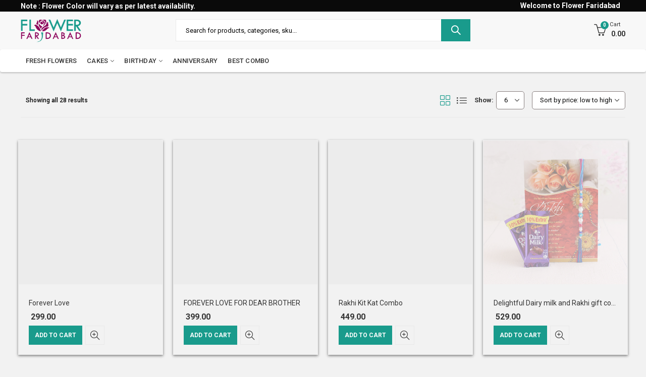

--- FILE ---
content_type: text/html; charset=UTF-8
request_url: https://www.flowerfaridabad.com/rakhi_special/
body_size: 53494
content:
<!DOCTYPE html>
<html lang="en-US" class="no-js">
<head>
<!-- Google Tag Manager -->
<script>(function(w,d,s,l,i){w[l]=w[l]||[];w[l].push({'gtm.start':
new Date().getTime(),event:'gtm.js'});var f=d.getElementsByTagName(s)[0],
j=d.createElement(s),dl=l!='dataLayer'?'&l='+l:'';j.async=true;j.src=
'https://www.googletagmanager.com/gtm.js?id='+i+dl;f.parentNode.insertBefore(j,f);
})(window,document,'script','dataLayer','GTM-K2RN8Z');</script>
<!-- End Google Tag Manager -->
<!-- ****************** Start CUSTOM SEO ****************** -->	
<script>
  (function(i,s,o,g,r,a,m){i['GoogleAnalyticsObject']=r;i[r]=i[r]||function(){
  (i[r].q=i[r].q||[]).push(arguments)},i[r].l=1*new Date();a=s.createElement(o),
  m=s.getElementsByTagName(o)[0];a.async=1;a.src=g;m.parentNode.insertBefore(a,m)
  })(window,document,'script','https://www.google-analytics.com/analytics.js','ga');

  ga('create', 'UA-85578200-1', 'auto');
  ga('send', 'pageview');
</script>
    
		<meta charset="UTF-8" />
	<meta name="viewport" content="width=device-width, initial-scale=1.0, maximum-scale=1.0, user-scalable=no" />
	<link rel="profile" href="https://gmpg.org/xfn/11" />	
		<script>(function(html){html.className = html.className.replace(/\bno-js\b/,'js')})(document.documentElement);</script><meta name='robots' content='index, follow, max-image-preview:large, max-snippet:-1, max-video-preview:-1' />

	<!-- This site is optimized with the Yoast SEO plugin v26.6 - https://yoast.com/wordpress/plugins/seo/ -->
	<title>Rakhi Special Archives - FARIDABAD GIFT SHOP</title>
	<link rel="canonical" href="https://www.flowerfaridabad.com/./rakhi_special/" />
	<meta property="og:locale" content="en_US" />
	<meta property="og:type" content="article" />
	<meta property="og:title" content="Rakhi Special Archives - FARIDABAD GIFT SHOP" />
	<meta property="og:url" content="https://www.flowerfaridabad.com/./rakhi_special/" />
	<meta property="og:site_name" content="FARIDABAD GIFT SHOP" />
	<meta name="twitter:card" content="summary_large_image" />
	<script type="application/ld+json" class="yoast-schema-graph">{"@context":"https://schema.org","@graph":[{"@type":"CollectionPage","@id":"https://www.flowerfaridabad.com/./rakhi_special/","url":"https://www.flowerfaridabad.com/./rakhi_special/","name":"Rakhi Special Archives - FARIDABAD GIFT SHOP","isPartOf":{"@id":"https://www.flowerfaridabad.com/#website"},"primaryImageOfPage":{"@id":"https://www.flowerfaridabad.com/./rakhi_special/#primaryimage"},"image":{"@id":"https://www.flowerfaridabad.com/./rakhi_special/#primaryimage"},"thumbnailUrl":"https://www.flowerfaridabad.com/wp-content/uploads/2020/07/RB0001.jpg","breadcrumb":{"@id":"https://www.flowerfaridabad.com/./rakhi_special/#breadcrumb"},"inLanguage":"en-US"},{"@type":"ImageObject","inLanguage":"en-US","@id":"https://www.flowerfaridabad.com/./rakhi_special/#primaryimage","url":"https://www.flowerfaridabad.com/wp-content/uploads/2020/07/RB0001.jpg","contentUrl":"https://www.flowerfaridabad.com/wp-content/uploads/2020/07/RB0001.jpg","width":600,"height":600},{"@type":"BreadcrumbList","@id":"https://www.flowerfaridabad.com/./rakhi_special/#breadcrumb","itemListElement":[{"@type":"ListItem","position":1,"name":"Home","item":"https://www.flowerfaridabad.com/"},{"@type":"ListItem","position":2,"name":"Rakhi Special"}]},{"@type":"WebSite","@id":"https://www.flowerfaridabad.com/#website","url":"https://www.flowerfaridabad.com/","name":"FARIDABAD GIFT SHOP","description":"","potentialAction":[{"@type":"SearchAction","target":{"@type":"EntryPoint","urlTemplate":"https://www.flowerfaridabad.com/?s={search_term_string}"},"query-input":{"@type":"PropertyValueSpecification","valueRequired":true,"valueName":"search_term_string"}}],"inLanguage":"en-US"}]}</script>
	<!-- / Yoast SEO plugin. -->


<link rel='dns-prefetch' href='//fonts.googleapis.com' />
<link rel='preconnect' href='https://fonts.gstatic.com' crossorigin />
<link rel="alternate" type="application/rss+xml" title="FARIDABAD GIFT SHOP &raquo; Feed" href="https://www.flowerfaridabad.com/feed/" />
<link rel="alternate" type="application/rss+xml" title="FARIDABAD GIFT SHOP &raquo; Comments Feed" href="https://www.flowerfaridabad.com/comments/feed/" />
	
			<meta name="theme-color" content="#199B8C">
		<link rel="alternate" type="application/rss+xml" title="FARIDABAD GIFT SHOP &raquo; Rakhi Special Category Feed" href="https://www.flowerfaridabad.com/./rakhi_special/feed/" />
<style id='wp-img-auto-sizes-contain-inline-css' type='text/css'>
img:is([sizes=auto i],[sizes^="auto," i]){contain-intrinsic-size:3000px 1500px}
/*# sourceURL=wp-img-auto-sizes-contain-inline-css */
</style>
<link rel='stylesheet' id='chaty-front-css-css' href='https://www.flowerfaridabad.com/wp-content/plugins/chaty-pro/css/chaty-front.min.css?ver=1756661303' type='text/css' media='all' />
<style id='chaty-front-css-inline-css' type='text/css'>
.chaty-widget-css #wechat-qr-code{left: 60px; right:auto;}.chaty-widget-css .chaty-widget, .chaty-widget-css .chaty-widget .get, .chaty-widget-css .chaty-widget .get a { width: 48px; }.chaty-widget-css .facustom-icon { width: 40px; line-height: 40px; height: 40px; font-size: 20px; }.chaty-widget-css img { width: 40px; line-height: 40px; height: 40px; object-fit: cover; }.chaty-widget-css .i-trigger .chaty-widget-i-title {color:#333333 !important; background:#ffffff !important;}.chaty-widget-css .i-trigger .chaty-widget-i-title p {color:#333333 !important; }.chaty-widget-css .i-trigger .chaty-widget-i:not(.no-tooltip):before { border-color: transparent transparent transparent #ffffff !important;}.chaty-widget-css.chaty-widget.chaty-widget-is-right .i-trigger .chaty-widget-i:not(.no-tooltip):before { border-color: transparent #ffffff transparent transparent !important;}.chaty-widget-css .facustom-icon.chaty-btn-phone {background-color: #03E78B}.chaty-widget-css .chaty-phone .color-element {fill: #03E78B}.chaty-widget-css .chaty-phone a {background: #03E78B}
/*# sourceURL=chaty-front-css-inline-css */
</style>
<style id='wp-emoji-styles-inline-css' type='text/css'>

	img.wp-smiley, img.emoji {
		display: inline !important;
		border: none !important;
		box-shadow: none !important;
		height: 1em !important;
		width: 1em !important;
		margin: 0 0.07em !important;
		vertical-align: -0.1em !important;
		background: none !important;
		padding: 0 !important;
	}
/*# sourceURL=wp-emoji-styles-inline-css */
</style>
<style id='wp-block-library-inline-css' type='text/css'>
:root{--wp-block-synced-color:#7a00df;--wp-block-synced-color--rgb:122,0,223;--wp-bound-block-color:var(--wp-block-synced-color);--wp-editor-canvas-background:#ddd;--wp-admin-theme-color:#007cba;--wp-admin-theme-color--rgb:0,124,186;--wp-admin-theme-color-darker-10:#006ba1;--wp-admin-theme-color-darker-10--rgb:0,107,160.5;--wp-admin-theme-color-darker-20:#005a87;--wp-admin-theme-color-darker-20--rgb:0,90,135;--wp-admin-border-width-focus:2px}@media (min-resolution:192dpi){:root{--wp-admin-border-width-focus:1.5px}}.wp-element-button{cursor:pointer}:root .has-very-light-gray-background-color{background-color:#eee}:root .has-very-dark-gray-background-color{background-color:#313131}:root .has-very-light-gray-color{color:#eee}:root .has-very-dark-gray-color{color:#313131}:root .has-vivid-green-cyan-to-vivid-cyan-blue-gradient-background{background:linear-gradient(135deg,#00d084,#0693e3)}:root .has-purple-crush-gradient-background{background:linear-gradient(135deg,#34e2e4,#4721fb 50%,#ab1dfe)}:root .has-hazy-dawn-gradient-background{background:linear-gradient(135deg,#faaca8,#dad0ec)}:root .has-subdued-olive-gradient-background{background:linear-gradient(135deg,#fafae1,#67a671)}:root .has-atomic-cream-gradient-background{background:linear-gradient(135deg,#fdd79a,#004a59)}:root .has-nightshade-gradient-background{background:linear-gradient(135deg,#330968,#31cdcf)}:root .has-midnight-gradient-background{background:linear-gradient(135deg,#020381,#2874fc)}:root{--wp--preset--font-size--normal:16px;--wp--preset--font-size--huge:42px}.has-regular-font-size{font-size:1em}.has-larger-font-size{font-size:2.625em}.has-normal-font-size{font-size:var(--wp--preset--font-size--normal)}.has-huge-font-size{font-size:var(--wp--preset--font-size--huge)}.has-text-align-center{text-align:center}.has-text-align-left{text-align:left}.has-text-align-right{text-align:right}.has-fit-text{white-space:nowrap!important}#end-resizable-editor-section{display:none}.aligncenter{clear:both}.items-justified-left{justify-content:flex-start}.items-justified-center{justify-content:center}.items-justified-right{justify-content:flex-end}.items-justified-space-between{justify-content:space-between}.screen-reader-text{border:0;clip-path:inset(50%);height:1px;margin:-1px;overflow:hidden;padding:0;position:absolute;width:1px;word-wrap:normal!important}.screen-reader-text:focus{background-color:#ddd;clip-path:none;color:#444;display:block;font-size:1em;height:auto;left:5px;line-height:normal;padding:15px 23px 14px;text-decoration:none;top:5px;width:auto;z-index:100000}html :where(.has-border-color){border-style:solid}html :where([style*=border-top-color]){border-top-style:solid}html :where([style*=border-right-color]){border-right-style:solid}html :where([style*=border-bottom-color]){border-bottom-style:solid}html :where([style*=border-left-color]){border-left-style:solid}html :where([style*=border-width]){border-style:solid}html :where([style*=border-top-width]){border-top-style:solid}html :where([style*=border-right-width]){border-right-style:solid}html :where([style*=border-bottom-width]){border-bottom-style:solid}html :where([style*=border-left-width]){border-left-style:solid}html :where(img[class*=wp-image-]){height:auto;max-width:100%}:where(figure){margin:0 0 1em}html :where(.is-position-sticky){--wp-admin--admin-bar--position-offset:var(--wp-admin--admin-bar--height,0px)}@media screen and (max-width:600px){html :where(.is-position-sticky){--wp-admin--admin-bar--position-offset:0px}}

/*# sourceURL=wp-block-library-inline-css */
</style><link rel='stylesheet' id='wc-blocks-style-css' href='https://www.flowerfaridabad.com/wp-content/plugins/woocommerce/assets/client/blocks/wc-blocks.css?ver=wc-10.4.3' type='text/css' media='all' />
<style id='global-styles-inline-css' type='text/css'>
:root{--wp--preset--aspect-ratio--square: 1;--wp--preset--aspect-ratio--4-3: 4/3;--wp--preset--aspect-ratio--3-4: 3/4;--wp--preset--aspect-ratio--3-2: 3/2;--wp--preset--aspect-ratio--2-3: 2/3;--wp--preset--aspect-ratio--16-9: 16/9;--wp--preset--aspect-ratio--9-16: 9/16;--wp--preset--color--black: #000000;--wp--preset--color--cyan-bluish-gray: #abb8c3;--wp--preset--color--white: #ffffff;--wp--preset--color--pale-pink: #f78da7;--wp--preset--color--vivid-red: #cf2e2e;--wp--preset--color--luminous-vivid-orange: #ff6900;--wp--preset--color--luminous-vivid-amber: #fcb900;--wp--preset--color--light-green-cyan: #7bdcb5;--wp--preset--color--vivid-green-cyan: #00d084;--wp--preset--color--pale-cyan-blue: #8ed1fc;--wp--preset--color--vivid-cyan-blue: #0693e3;--wp--preset--color--vivid-purple: #9b51e0;--wp--preset--gradient--vivid-cyan-blue-to-vivid-purple: linear-gradient(135deg,rgb(6,147,227) 0%,rgb(155,81,224) 100%);--wp--preset--gradient--light-green-cyan-to-vivid-green-cyan: linear-gradient(135deg,rgb(122,220,180) 0%,rgb(0,208,130) 100%);--wp--preset--gradient--luminous-vivid-amber-to-luminous-vivid-orange: linear-gradient(135deg,rgb(252,185,0) 0%,rgb(255,105,0) 100%);--wp--preset--gradient--luminous-vivid-orange-to-vivid-red: linear-gradient(135deg,rgb(255,105,0) 0%,rgb(207,46,46) 100%);--wp--preset--gradient--very-light-gray-to-cyan-bluish-gray: linear-gradient(135deg,rgb(238,238,238) 0%,rgb(169,184,195) 100%);--wp--preset--gradient--cool-to-warm-spectrum: linear-gradient(135deg,rgb(74,234,220) 0%,rgb(151,120,209) 20%,rgb(207,42,186) 40%,rgb(238,44,130) 60%,rgb(251,105,98) 80%,rgb(254,248,76) 100%);--wp--preset--gradient--blush-light-purple: linear-gradient(135deg,rgb(255,206,236) 0%,rgb(152,150,240) 100%);--wp--preset--gradient--blush-bordeaux: linear-gradient(135deg,rgb(254,205,165) 0%,rgb(254,45,45) 50%,rgb(107,0,62) 100%);--wp--preset--gradient--luminous-dusk: linear-gradient(135deg,rgb(255,203,112) 0%,rgb(199,81,192) 50%,rgb(65,88,208) 100%);--wp--preset--gradient--pale-ocean: linear-gradient(135deg,rgb(255,245,203) 0%,rgb(182,227,212) 50%,rgb(51,167,181) 100%);--wp--preset--gradient--electric-grass: linear-gradient(135deg,rgb(202,248,128) 0%,rgb(113,206,126) 100%);--wp--preset--gradient--midnight: linear-gradient(135deg,rgb(2,3,129) 0%,rgb(40,116,252) 100%);--wp--preset--font-size--small: 13px;--wp--preset--font-size--medium: 20px;--wp--preset--font-size--large: 36px;--wp--preset--font-size--x-large: 42px;--wp--preset--spacing--20: 0.44rem;--wp--preset--spacing--30: 0.67rem;--wp--preset--spacing--40: 1rem;--wp--preset--spacing--50: 1.5rem;--wp--preset--spacing--60: 2.25rem;--wp--preset--spacing--70: 3.38rem;--wp--preset--spacing--80: 5.06rem;--wp--preset--shadow--natural: 6px 6px 9px rgba(0, 0, 0, 0.2);--wp--preset--shadow--deep: 12px 12px 50px rgba(0, 0, 0, 0.4);--wp--preset--shadow--sharp: 6px 6px 0px rgba(0, 0, 0, 0.2);--wp--preset--shadow--outlined: 6px 6px 0px -3px rgb(255, 255, 255), 6px 6px rgb(0, 0, 0);--wp--preset--shadow--crisp: 6px 6px 0px rgb(0, 0, 0);}:where(.is-layout-flex){gap: 0.5em;}:where(.is-layout-grid){gap: 0.5em;}body .is-layout-flex{display: flex;}.is-layout-flex{flex-wrap: wrap;align-items: center;}.is-layout-flex > :is(*, div){margin: 0;}body .is-layout-grid{display: grid;}.is-layout-grid > :is(*, div){margin: 0;}:where(.wp-block-columns.is-layout-flex){gap: 2em;}:where(.wp-block-columns.is-layout-grid){gap: 2em;}:where(.wp-block-post-template.is-layout-flex){gap: 1.25em;}:where(.wp-block-post-template.is-layout-grid){gap: 1.25em;}.has-black-color{color: var(--wp--preset--color--black) !important;}.has-cyan-bluish-gray-color{color: var(--wp--preset--color--cyan-bluish-gray) !important;}.has-white-color{color: var(--wp--preset--color--white) !important;}.has-pale-pink-color{color: var(--wp--preset--color--pale-pink) !important;}.has-vivid-red-color{color: var(--wp--preset--color--vivid-red) !important;}.has-luminous-vivid-orange-color{color: var(--wp--preset--color--luminous-vivid-orange) !important;}.has-luminous-vivid-amber-color{color: var(--wp--preset--color--luminous-vivid-amber) !important;}.has-light-green-cyan-color{color: var(--wp--preset--color--light-green-cyan) !important;}.has-vivid-green-cyan-color{color: var(--wp--preset--color--vivid-green-cyan) !important;}.has-pale-cyan-blue-color{color: var(--wp--preset--color--pale-cyan-blue) !important;}.has-vivid-cyan-blue-color{color: var(--wp--preset--color--vivid-cyan-blue) !important;}.has-vivid-purple-color{color: var(--wp--preset--color--vivid-purple) !important;}.has-black-background-color{background-color: var(--wp--preset--color--black) !important;}.has-cyan-bluish-gray-background-color{background-color: var(--wp--preset--color--cyan-bluish-gray) !important;}.has-white-background-color{background-color: var(--wp--preset--color--white) !important;}.has-pale-pink-background-color{background-color: var(--wp--preset--color--pale-pink) !important;}.has-vivid-red-background-color{background-color: var(--wp--preset--color--vivid-red) !important;}.has-luminous-vivid-orange-background-color{background-color: var(--wp--preset--color--luminous-vivid-orange) !important;}.has-luminous-vivid-amber-background-color{background-color: var(--wp--preset--color--luminous-vivid-amber) !important;}.has-light-green-cyan-background-color{background-color: var(--wp--preset--color--light-green-cyan) !important;}.has-vivid-green-cyan-background-color{background-color: var(--wp--preset--color--vivid-green-cyan) !important;}.has-pale-cyan-blue-background-color{background-color: var(--wp--preset--color--pale-cyan-blue) !important;}.has-vivid-cyan-blue-background-color{background-color: var(--wp--preset--color--vivid-cyan-blue) !important;}.has-vivid-purple-background-color{background-color: var(--wp--preset--color--vivid-purple) !important;}.has-black-border-color{border-color: var(--wp--preset--color--black) !important;}.has-cyan-bluish-gray-border-color{border-color: var(--wp--preset--color--cyan-bluish-gray) !important;}.has-white-border-color{border-color: var(--wp--preset--color--white) !important;}.has-pale-pink-border-color{border-color: var(--wp--preset--color--pale-pink) !important;}.has-vivid-red-border-color{border-color: var(--wp--preset--color--vivid-red) !important;}.has-luminous-vivid-orange-border-color{border-color: var(--wp--preset--color--luminous-vivid-orange) !important;}.has-luminous-vivid-amber-border-color{border-color: var(--wp--preset--color--luminous-vivid-amber) !important;}.has-light-green-cyan-border-color{border-color: var(--wp--preset--color--light-green-cyan) !important;}.has-vivid-green-cyan-border-color{border-color: var(--wp--preset--color--vivid-green-cyan) !important;}.has-pale-cyan-blue-border-color{border-color: var(--wp--preset--color--pale-cyan-blue) !important;}.has-vivid-cyan-blue-border-color{border-color: var(--wp--preset--color--vivid-cyan-blue) !important;}.has-vivid-purple-border-color{border-color: var(--wp--preset--color--vivid-purple) !important;}.has-vivid-cyan-blue-to-vivid-purple-gradient-background{background: var(--wp--preset--gradient--vivid-cyan-blue-to-vivid-purple) !important;}.has-light-green-cyan-to-vivid-green-cyan-gradient-background{background: var(--wp--preset--gradient--light-green-cyan-to-vivid-green-cyan) !important;}.has-luminous-vivid-amber-to-luminous-vivid-orange-gradient-background{background: var(--wp--preset--gradient--luminous-vivid-amber-to-luminous-vivid-orange) !important;}.has-luminous-vivid-orange-to-vivid-red-gradient-background{background: var(--wp--preset--gradient--luminous-vivid-orange-to-vivid-red) !important;}.has-very-light-gray-to-cyan-bluish-gray-gradient-background{background: var(--wp--preset--gradient--very-light-gray-to-cyan-bluish-gray) !important;}.has-cool-to-warm-spectrum-gradient-background{background: var(--wp--preset--gradient--cool-to-warm-spectrum) !important;}.has-blush-light-purple-gradient-background{background: var(--wp--preset--gradient--blush-light-purple) !important;}.has-blush-bordeaux-gradient-background{background: var(--wp--preset--gradient--blush-bordeaux) !important;}.has-luminous-dusk-gradient-background{background: var(--wp--preset--gradient--luminous-dusk) !important;}.has-pale-ocean-gradient-background{background: var(--wp--preset--gradient--pale-ocean) !important;}.has-electric-grass-gradient-background{background: var(--wp--preset--gradient--electric-grass) !important;}.has-midnight-gradient-background{background: var(--wp--preset--gradient--midnight) !important;}.has-small-font-size{font-size: var(--wp--preset--font-size--small) !important;}.has-medium-font-size{font-size: var(--wp--preset--font-size--medium) !important;}.has-large-font-size{font-size: var(--wp--preset--font-size--large) !important;}.has-x-large-font-size{font-size: var(--wp--preset--font-size--x-large) !important;}
/*# sourceURL=global-styles-inline-css */
</style>

<style id='classic-theme-styles-inline-css' type='text/css'>
/*! This file is auto-generated */
.wp-block-button__link{color:#fff;background-color:#32373c;border-radius:9999px;box-shadow:none;text-decoration:none;padding:calc(.667em + 2px) calc(1.333em + 2px);font-size:1.125em}.wp-block-file__button{background:#32373c;color:#fff;text-decoration:none}
/*# sourceURL=/wp-includes/css/classic-themes.min.css */
</style>
<link rel='stylesheet' id='woocommerce-conditional-product-fees-for-checkout-css' href='https://www.flowerfaridabad.com/wp-content/plugins/woo-conditional-product-fees-for-checkout/public/css/woocommerce-conditional-product-fees-for-checkout-public.css?ver=4.3.2' type='text/css' media='all' />
<link rel='stylesheet' id='contact-form-7-css' href='https://www.flowerfaridabad.com/wp-content/plugins/contact-form-7/includes/css/styles.css?ver=6.1.4' type='text/css' media='all' />
<link rel='stylesheet' id='rs-plugin-settings-css' href='https://www.flowerfaridabad.com/wp-content/plugins/revslider/public/assets/css/rs6.css?ver=6.3.5' type='text/css' media='all' />
<style id='rs-plugin-settings-inline-css' type='text/css'>
#rs-demo-id {}
/*# sourceURL=rs-plugin-settings-inline-css */
</style>
<style id='woocommerce-inline-inline-css' type='text/css'>
.woocommerce form .form-row .required { visibility: visible; }
/*# sourceURL=woocommerce-inline-inline-css */
</style>
<link rel='stylesheet' id='jckwds-style-css' href='https://www.flowerfaridabad.com/wp-content/plugins/iconic-woo-delivery-slots/assets/frontend/css/main.min.css?ver=1.7.6' type='text/css' media='all' />
<link rel="preload" as="style" href="https://fonts.googleapis.com/css?family=Lato:100,300,400,700,900,100italic,300italic,400italic,700italic,900italic%7CRoboto:100,300,400,500,700,900,100italic,300italic,400italic,500italic,700italic,900italic&#038;display=swap&#038;ver=1764936603" /><link rel="stylesheet" href="https://fonts.googleapis.com/css?family=Lato:100,300,400,700,900,100italic,300italic,400italic,700italic,900italic%7CRoboto:100,300,400,500,700,900,100italic,300italic,400italic,500italic,700italic,900italic&#038;display=swap&#038;ver=1764936603" media="print" onload="this.media='all'"><noscript><link rel="stylesheet" href="https://fonts.googleapis.com/css?family=Lato:100,300,400,700,900,100italic,300italic,400italic,700italic,900italic%7CRoboto:100,300,400,500,700,900,100italic,300italic,400italic,500italic,700italic,900italic&#038;display=swap&#038;ver=1764936603" /></noscript><link rel='stylesheet' id='kapee-style-css' href='https://www.flowerfaridabad.com/wp-content/themes/kapee/style.css?ver=6.9' type='text/css' media='all' />
<link rel='stylesheet' id='js_composer_front-css' href='https://www.flowerfaridabad.com/wp-content/plugins/js_composer/assets/css/js_composer.min.css?ver=6.5.0' type='text/css' media='all' />
<link rel='stylesheet' id='kapee-default-fonts-css' href='https://fonts.googleapis.com/css?family=Lato%3A100%2C100i%2C300%2C300i%2C400%2C400i%2C700%2C700i%2C900%2C900i&#038;subset=latin%2Clatin-ext' type='text/css' media='all' />
<link rel='stylesheet' id='bootstrap-css' href='https://www.flowerfaridabad.com/wp-content/themes/kapee/assets/css/bootstrap.min.css?ver=4.0.0' type='text/css' media='all' />
<link rel='stylesheet' id='kapee-woocommerce-css' href='https://www.flowerfaridabad.com/wp-content/themes/kapee/assets/css/woocommerce.css?ver=3.4.5' type='text/css' media='all' />
<link rel='stylesheet' id='font-awesome-css' href='https://www.flowerfaridabad.com/wp-content/themes/kapee/assets/css/font-awesome.min.css?ver=4.7.0' type='text/css' media='all' />
<link rel='stylesheet' id='pls-fonts-css' href='https://www.flowerfaridabad.com/wp-content/themes/kapee/assets/css/pls-font.min.css?ver=1.0' type='text/css' media='all' />
<link rel='stylesheet' id='owl-carousel-css' href='https://www.flowerfaridabad.com/wp-content/themes/kapee/assets/css/owl.carousel.min.css?ver=2.3.4' type='text/css' media='all' />
<link rel='stylesheet' id='animate-css' href='https://www.flowerfaridabad.com/wp-content/themes/kapee/assets/css/animate.min.css?ver=4.1.1' type='text/css' media='all' />
<link rel='stylesheet' id='magnific-popup-css' href='https://www.flowerfaridabad.com/wp-content/themes/kapee/assets/css/magnific-popup.css?ver=1.1.0' type='text/css' media='all' />
<link rel='stylesheet' id='kapee-basic-css' href='https://www.flowerfaridabad.com/wp-content/themes/kapee/assets/css/style.css?ver=6.9' type='text/css' media='all' />
<style id='kapee-basic-inline-css' type='text/css'>
text,select,textarea,number,div.nsl-container .nsl-button-default div.nsl-button-label-container{font-family: Roboto,sans-serif;}::-webkit-input-placeholder { font-family: Roboto,sans-serif;}:-moz-placeholder { font-family: Roboto,sans-serif;}::-moz-placeholder { font-family: Roboto,sans-serif;}:-ms-input-placeholder { font-family: Roboto,sans-serif;}.wrapper-boxed .site-wrapper,.site-wrapper .container,.wrapper-boxed .header-sticky{max-width:1400px;}.kapee-site-preloader {background-color:#2370f4;background-image: url();}.header-logo .logo,.header-logo .logo-light{max-width:120px;}.header-logo .sticky-logo{max-width:98px;}.header-logo .mobile-logo{max-width:90px;}@media (max-width:991px){.header-logo .logo,.header-logo .logo-light,.header-logo .mobile-logo{max-width:90px;}}body{color: #000000;}select option,.kapee-ajax-search .search-field,.kapee-ajax-search .product_cat,.close-sidebar:before,.products .product-cats a,.products:not(.product-style-2) .whishlist-button a:before,.products.list-view .whishlist-buttona:before,.products .woocommerce-loop-category__title .product-count,.woocommerce div.product .kapee-breadcrumb,.woocommerce div.product .kapee-breadcrumb a,.product_meta > span span,.product_meta > span a,.multi-step-checkout .panel-heading,.kapee-tabs.tabs-classic .nav-tabs .nav-link,.kapee-tour.tour-classic .nav-tabs .nav-link,.kapee-accordion[class*="accordion-icon-"] .card-title a:after,.woocommerce table.wishlist_table tr td.product-remove a:before,.slick-slider button.slick-arrow,.owl-carousel .owl-nav button[class*="owl-"],.owl-nav-arrow .owl-carousel .owl-nav button[class*="owl-"],.owl-nav-arrow .owl-carousel .owl-nav button[class*="owl-"]:hover,.kapee-mobile-menu ul.mobile-main-menu li.menu-item-has-children > .menu-toggle{color: #000000;}a,label,thead th,.kapee-dropdown ul.sub-dropdown li a,div[class*="wpml-ls-legacy-dropdown"] .wpml-ls-sub-menu a,div[class*="wcml-dropdown"] .wcml-cs-submenu li a,.woocommerce-currency-switcher-form .dd-options a.dd-option,.header-topbar ul li li a,.header-topbar ul li li a:not([href]):not([tabindex]),.header-myaccount .myaccount-items li a,.search-results-wrapper .autocomplete-suggestions,.trending-search-results,.kapee-ajax-search .trending-search-results ul li a,.trending-search-results .recent-search-title,.trending-search-results .trending-title,.entry-date,.format-link .entry-content a,.woocommerce .widget_price_filter .price_label span,.woocommerce-or-login-with,.products-header .product-show span,.fancy-rating-summery .rating-avg,.rating-histogram .rating-star,div.product p.price,div.product span.price,.product-buttons a:before,.whishlist-button a:before,.product-buttons a.compare:before,.woocommerce div.summary a.compare,.woocommerce div.summary .countdown-box .product-countdown > span span,.woocommerce div.summary .price-summary span,.woocommerce div.summary .product-offers-list .product-offer-item,.woocommerce div.summary .product_meta > span,.product_meta > span a:hover,.quantity input[type="button"],.woocommerce div.summary > .product-share .share-label,.woocommerce div.summary .items-total-price-button .item-price,.woocommerce div.summary .items-total-price-button .items-price,.woocommerce div.summary .items-total-price-button .total-price,.woocommerce-tabs .woocommerce-Tabs-panel--seller ul li span:not(.details),.single-product-page > .kapee-bought-together-products .items-total-price-button .item-price,.single-product-page > .kapee-bought-together-products .items-total-price-button .items-price,.single-product-page > .kapee-bought-together-products .items-total-price-button .total-price ,.single-product-page > .woocommerce-tabs .items-total-price-button .item-price,.single-product-page > .woocommerce-tabs .items-total-price-button .items-price,.single-product-page > .woocommerce-tabs .items-total-price-button .total-price,.woocommerce-cart .cart-totals .cart_totals tr th,.wcppec-checkout-buttons__separator,.multi-step-checkout .user-info span:last-child,.tabs-layout.tabs-normal .nav-tabs .nav-item.show .nav-link,.tabs-layout.tabs-normal .nav-tabs .nav-link.active,.kapee-tabs.tabs-classic .nav-tabs .nav-link.active,.kapee-tour.tour-classic .nav-tabs .nav-link.active,.kapee-accordion.accordion-outline .card-header a,.kapee-accordion.accordion-outline .card-header a:after,.kapee-accordion.accordion-pills .card-header a,.wishlist_table .product-price,.mfp-close-btn-in .mfp-close,.woocommerce ul.cart_list li span.amount,.woocommerce ul.product_list_widget li span.amount,.gallery-caption,.kapee-mobile-menu ul.mobile-main-menu li > a{color: #333333;}a:hover,.header-topbar .header-col ul li li:hover a,.header-myaccount .myaccount-items li:hover a,.header-myaccount .myaccount-items li i,.kapee-ajax-search .trending-search-results ul li:hover a,.kapee-mobile-menu ul.mobile-main-menu li > a:hover,.kapee-mobile-menu ul.mobile-main-menu li.active > a,.mobile-topbar-wrapper span a:hover,.products .product-cats a:hover,.woocommerce div.summary a.compare:hover,.product_meta > span a:hover,.format-link .entry-content a:hover{color: #199b8c;}.ajax-search-style-3 .search-submit,.ajax-search-style-4 .search-submit,.kapee-pagination .next,.kapee-pagination .prev,.woocommerce-pagination .next,.woocommerce-pagination .prev,.fancy-square-date .entry-date .date-day,.entry-category a,.entry-post .post-highlight,.read-more-btn,.read-more-btn .more-link,.read-more-button-fill .read-more-btn .more-link,.post-navigation a:hover .nav-title,.nav-archive:hover a,.format-link .entry-link:before,.format-quote .entry-quote:before,.format-quote .entry-quote:after,blockquote cite,blockquote cite a,.comment-reply-link,.widget .maxlist-more a,.widget_calendar tbody td a,.widget_calendar tfoot td a,.portfolio-post-loop .categories,.portfolio-post-loop .categories a,.woocommerce form .woocommerce-rememberme-lost_password label,.woocommerce form .woocommerce-rememberme-lost_password a,.woocommerce-new-signup .button,.products-header .products-view a.active,.products .product-wrapper:hover .product-title a,.products:not(.product-style-2) .whishlist-button .yith-wcwl-wishlistaddedbrowse a:before,.products:not(.product-style-2) .whishlist-button .yith-wcwl-wishlistexistsbrowse a:before,.products.list-view .whishlist-button .yith-wcwl-wishlistaddedbrowse a:before,.products.list-view .whishlist-button .yith-wcwl-wishlistexistsbrowse a:before,.woocommerce div.product .kapee-breadcrumb a:hover,.woocommerce div.summary .countdown-box .product-countdown > span,.woocommerce div.product div.summary .sold-by a,.woocommerce-tabs .woocommerce-Tabs-panel--seller ul li.seller-name span.details a,.products .product-category.category-style-1:hover .woocommerce-loop-category__title,.woocommerce div.summary .product-term-text,.tab-content-wrap .accordion-title.open,.tab-content-wrap .accordion-title.open:after,table.shop_table td .amount,.woocommerce-cart .cart-totals .shipping-calculator-button,.woocommerce-MyAccount-navigation li a::before,.woocommerce-account .addresses .title .edit,.woocommerce-Pagination a.button,.woocommerce table.my_account_orders .woocommerce-orders-table__cell-order-number a,.woocommerce-checkout .woocommerce-info .showcoupon,.multi-step-checkout .panel.completed .panel-title:after,.multi-step-checkout .panel-title .step-numner,.multi-step-checkout .logged-in-user-info .user-logout,.multi-step-checkout .panel-heading .edit-action,.kapee-testimonials.image-middle-center .testimonial-description:before,.kapee-testimonials.image-middle-center .testimonial-description:after,.products-and-categories-box .section-title h3,.categories-sub-categories-box .sub-categories-content .show-all-cate a,.categories-sub-categories-vertical .show-all-cate a,.kapee-hot-deal-products.after-product-price .products .product-countdown > span,.kapee-hot-deal-products.after-product-price .products .product-countdown > span > span,.kapee-tabs.tabs-outline .nav-tabs .nav-link.active,.kapee-tour.tour-outline .nav-tabs .nav-link.active,.kapee-accordion.accordion-outline .card-header a:not(.collapsed),.kapee-accordion.accordion-outline .card-header a:not(.collapsed):after,.kapee-button .btn-style-outline.btn-color-primary,.kapee-button .btn-style-link.btn-color-primary,.mobile-nav-tabs li.active{color: #199B8C;}input[type="checkbox"]::before,.minicart-header .minicart-title,.minicart-header .close-sidebar:before,.header-cart-count,.header-wishlist-count,.header-compare-count,.page-numbers.current,.page-links > span.current .page-number,.entry-date .date-year,.fancy-box2-date .entry-date,.post-share .meta-share-links .kapee-social a,.read-more-button .read-more-btn .more-link,.read-more-button-fill .read-more-btn .more-link:hover,.format-link .entry-link a,.format-quote .entry-quote,.format-quote .entry-quote .quote-author a,.widget .tagcloud a:hover,.widget .tagcloud a:focus,.widget.widget_tag_cloud a:hover,.widget.widget_tag_cloud a:focus,.widget_calendar .wp-calendar-table caption,.wp_widget_tag_cloud a:hover,.wp_widget_tag_cloud a:focus,.kapee-back-to-top,.kapee-posts-lists .post-categories a,.kapee-recent-posts .post-categories a,.widget.widget_layered_nav li.chosen a:after,.widget.widget_rating_filter li.chosen a:after,.filter-categories a.active,.portfolio-post-loop .action-icon a:before,.portfolio-style-3 .portfolio-post-loop .entry-content-wrapper .categories,.portfolio-style-3 .portfolio-post-loop .entry-content-wrapper a,.portfolio-style-4 .portfolio-post-loop .entry-content-wrapper .categories,.portfolio-style-4 .portfolio-post-loop .entry-content-wrapper a,.portfolio-style-5 .portfolio-post-loop .entry-content-wrapper .categories,.portfolio-style-5 .portfolio-post-loop .entry-content-wrapper a,.portfolio-style-6 .portfolio-post-loop .entry-content-wrapper .categories,.portfolio-style-6 .portfolio-post-loop .entry-content-wrapper a,.portfolio-style-7 .portfolio-post-loop .entry-content-wrapper .categories,.portfolio-style-7 .portfolio-post-loop .entry-content-wrapper a,.customer-login-left,.customer-signup-left,.customer-login-left h2,.customer-signup-left h2,.products.product-style-1.grid-view .product-buttons .whishlist-button a,.products.product-style-1.grid-view .product-buttons .compare-button a,.products.product-style-1.grid-view .product-buttons .quickview-button a,.products:not(.product-style-2).grid-view .product-buttons .cart-button a,.products.list-view .product-buttons .cart-button a,.products .product .product-countdown > span,.products .product .product-countdown > span > span,.kapee-hot-deal-products .kapee-deal-date,.products.product-style-1.grid-view .product-buttons a:before,.products:not(.product-style-1):not(.product-style-2) .cart-button a:before,.woocommerce-product-gallery .single-product-images-btns a:hover,.woocommerce div.product div.images .woocommerce-product-gallery__trigger:hover,.woocommerce-account .user-info .display-name,.multi-step-checkout .panel.active .panel-heading,.multi-step-checkout .checkout-next-step a,.kapee-team.image-top-with-box .color-scheme-inherit .member-info,.kapee-team.image-top-with-box-2 .color-scheme-inherit .member-info,.kapee-team.image-top-with-box .color-scheme-inherit .member-info h3,.kapee-team.image-top-with-box-2 .color-scheme-inherit .member-info h3,.kapee-team .color-scheme-inherit .member-social a,.kapee-team.image-middle-swap-box .color-scheme-inherit .flip-front,.kapee-team.image-middle-swap-box .color-scheme-inherit .flip-front h3,.kapee-team.image-middle-swap-box .color-scheme-inherit .member-info,.kapee-team.image-middle-swap-box .color-scheme-inherit .member-info h3,.kapee-team.image-bottom-overlay .color-scheme-inherit .member-info.kapee-team.image-bottom-overlay .color-scheme-inherit .member-info h3,.kapee-tabs.tabs-pills .nav-tabs .nav-link.active,.kapee-tour.tour-pills .nav-tabs .nav-link.active,.kapee-accordion.accordion-pills .card-header a:not(.collapsed),.kapee-accordion.accordion-pills .card-header a:not(.collapsed):after,.kapee-social.icons-theme-colour a:hover i,.owl-carousel .owl-nav button[class*="owl-"]:hover,.kapee-button .btn-style-outline.btn-color-primary:hover,.mobile-menu-header a,.mobile-menu-header a:before,#yith-wcwl-popup-message,.mobile-menu-header a:hover{color: #FFFFFF;}.woocommerce-new-signup .button,.kapee-video-player .video-play-btn,.mobile-nav-tabs li.active{background-color: #FFFFFF;}input[type="radio"]::before,input[type="checkbox"]::before,.header-cart-count,.header-wishlist-count,.header-compare-count,.minicart-header,.page-numbers.current,.page-links > span.current .page-number,.entry-date .date-year,.fancy-box2-date .entry-date,.entry-meta .meta-share-links,.read-more-button .read-more-btn .more-link,.read-more-button-fill .read-more-btn .more-link:hover,.format-link .entry-link,.format-quote .entry-quote,.related.posts > h3:after,.related.portfolios > h3:after,.comment-respond > h3:after,.comments-area > h3:after,.portfolio-entry-summary h3:after,.widget-title-bordered-short .widget-title::before,.widget-title-bordered-full .widget-title::before,.widget .tagcloud a:hover,.widget .tagcloud a:focus,.widget.widget_tag_cloud a:hover,.widget.widget_tag_cloud a:focus,.wp_widget_tag_cloud a:hover,.wp_widget_tag_cloud a:focus,.widget_calendar .wp-calendar-table caption,.kapee-back-to-top,.kapee-posts-lists .post-categories a,.kapee-recent-posts .post-categories a,.woocommerce .widget_price_filter .ui-slider .ui-slider-range,.woocommerce .widget_price_filter .ui-slider .ui-slider-handle,.widget.widget_layered_nav li.chosen a:before,.widget.widget_rating_filter li.chosen a:before,.filter-categories a.active,.customer-login-left,.customer-signup-left,.products.product-style-1.grid-view .product-buttons .whishlist-button a,.products.product-style-1.grid-view .product-buttons .compare-button a,.products.product-style-1.grid-view .product-buttons .quickview-button a,.products:not(.product-style-2).grid-view .product-buttons .cart-button a,.products.list-view .product-buttons .cart-button a,.products .product .product-countdown > span,.woocommerce div.product div.images .woocommerce-product-gallery__trigger:hover,.woocommerce-product-gallery .single-product-images-btns a:hover,.tabs-layout .tabs li:after,section.related > h2::after,section.upsells > h2::after,div.cross-sells > h2::after,section.recently-viewed > h2::after,.woocommerce-account .kapee-user-profile,.multi-step-checkout .panel.active .panel-heading,.kapee-countdown.countdown-box .product-countdown > span,.kapee-hot-deal-products .kapee-deal-date,.kapee-hot-deal-products .progress-bar,.tabs-layout.tabs-line .nav-tabs .nav-link::after,.kapee-team.image-top-with-box-2 .member-info,.kapee-team.image-middle-swap-box .member-info,.kapee-team.image-top-with-box .member-info,.kapee-team.image-middle-swap-box .flip-front,.kapee-team.image-bottom-overlay .member-info,.kapee-team.image-bottom-overlay .member-info::before,.kapee-team.image-bottom-overlay .member-info::after,.kapee-video-player .video-wrapper:hover .video-play-btn,.kapee-tabs.tabs-line .nav-tabs .nav-link::after,.kapee-tabs.tabs-pills .nav-tabs .nav-link.active,.kapee-tour.tour-line .nav-tabs .nav-link::after,.kapee-tour.tour-pills .nav-tabs .nav-link.active,.kapee-accordion.accordion-pills .card-header a:not(.collapsed),.kapee-social.icons-theme-colour a:hover i,.owl-carousel .owl-nav button[class*="owl-"]:hover,.owl-carousel .owl-dots .owl-dot.active span,.kapee-button .btn-style-flat.btn-color-primary,.kapee-button .btn-style-outline.btn-color-primary:hover,#yith-wcwl-popup-message,.mobile-menu-header,.slick-slider .slick-dots li.slick-active button{background-color: #199B8C;}.kapee-dropdown ul.sub-dropdown,div[class*="wpml-ls-legacy-dropdown"] .wpml-ls-sub-menu,div[class*="wcml-dropdown"] .wcml-cs-submenu,.woocommerce-currency-switcher-form .dd-options,.header-mini-search .kapee-mini-ajax-search,.entry-content-wrapper,.myaccount-items,.search-results-wrapper .autocomplete-suggestions,.trending-search-results,.kapee-promo-bar,.kapee-search-popup,.kapee-login-signup .social-log span,.entry-content-wrapper,.entry-date,.entry-post .post-highlight span:before,.woocommerce .widget_price_filter .ui-slider .ui-slider-handle::after,.widget.widget_layered_nav li a:before,.widget.widget_rating_filter li a:before,.widget.kapee_widget_product_sorting li.chosen a:after,.widget.kapee_widget_price_filter_list li.chosen a:after,.widget.kapee_widget_product_sorting li.chosen a:after,.widget.kapee_widget_price_filter_list li.chosen a:after,.kapee-login-signup,.kapee-signin-up-popup,.kapee-minicart-slide,.fancy-rating-summery,.product-style-2.grid-view .product-buttons a,.products.product-style-4.grid-view div.product:hover .product-info,.products.product-style-4.grid-view div.product:hover .product-variations,.products.product-style-5.grid-view .product-buttons-variations,.products:not(.product-style-5):not(.list-view) .product-variations,.kapee-quick-view,.woocommerce div.product div.images .woocommerce-product-gallery__trigger,.woocommerce-product-gallery .single-product-images-btns a,.product-navigation-share .kapee-social,.product-navigation .product-info-wrap,.woocommerce div.summary .countdown-box .product-countdown > span,.woocommerce div.summary .price-summary,.woocommerce div.summary .product-term-detail,.kapee-sticky-add-to-cart,.kapee-product-sizechart,.kapee-bought-together-products .kapee-out-of-stock,.multi-step-checkout .panel-title.active .step-numner,.tabs-layout.tabs-normal .nav-tabs .nav-item.show .nav-link,.tabs-layout.tabs-normal .nav-tabs .nav-link.active,.kapee-tabs.tabs-classic .nav-tabs .nav-link.active,.kapee-tabs.tabs-classic .nav-tabs + .tab-content,.kapee-tour.tour-classic .nav-tabs .nav-link.active,.kapee-tour.tour-classic .nav-tabs + .tab-content .tab-pane,.slick-slider button.slick-arrow,.owl-carousel .owl-nav button[class*="owl-"],.kapee-canvas-sidebar,.kapee-mobile-menu,.kapee-mobile-navbar{background-color:#f2f2f2;}select option{background-color:#f2f2f2;}.header-topbar ul li li:hover a,.search-results-wrapper .autocomplete-selected,.trending-search-results ul li:hover a,.header-myaccount .myaccount-items li:hover a,.kapee-navigation ul.sub-menu > li:hover > a,.kapee-minicart-slide .mini_cart_item:hover,.woocommerce-MyAccount-navigation li.is-active a,.woocommerce-MyAccount-navigation li:hover a{background-color:#F8F8F8;}.woocommerce .widget_price_filter .price_slider_wrapper .ui-widget-content,.owl-carousel .owl-dots .owl-dot span{background-color:#e9e9e9;}.portfolio-post-loop .post-thumbnail:after{background-color: rgba(25,155,140,0.4);}.portfolio-style-4 .portfolio-post-loop .post-thumbnail:after,.portfolio-style-5 .portfolio-post-loop .post-thumbnail:after,.portfolio-style-6 .portfolio-post-loop .post-thumbnail:after,.portfolio-style-7 .portfolio-post-loop .post-thumbnail:after{background-color: rgba(25,155,140,0.7);}.portfolio-post-loop .action-icon a:hover:before,.portfolio-style-3 .portfolio-post-loop .entry-content-wrapper,.portfolio-style-3 .portfolio-post-loop .action-icon a:hover:before{background-color: rgba(25,155,140,1);}fieldset,input[type="text"],input[type="email"],input[type="url"],input[type="password"],input[type="search"],input[type="number"],input[type="tel"],input[type="range"],input[type="date"],input[type="month"],input[type="week"],input[type="time"],input[type="datetime"],input[type="datetime-local"],input[type="color"],textarea,select,input[type="checkbox"],input[type="radio"],.exclamation-mark:before,.question-mark:before,.select2-container--default .select2-selection--multiple,.select2-container--default .select2-selection--single,tr,.kapee-search-popup .kapee-ajax-search .searchform,.tag-social-share .single-tags a,.widget .tagcloud a,.widget.widget_tag_cloud a,.wp_widget_tag_cloud a,.widget_calendar table,.widget_calendar td,.widget_calendar .wp-calendar-nav,.widget div[class*="wpml-ls-legacy-dropdown"] a.wpml-ls-item-toggle,.widget div[class*="wcml-dropdown"] .wcml-cs-item-toggle,.widget .woocommerce-currency-switcher-form .dd-select .dd-selected,.widget.widget_layered_nav li a:before,.widget.widget_rating_filter li a:before,.products:not(.product-style-1):not(.product-style-2) .product-buttons .compare-button a,.products:not(.product-style-1):not(.product-style-2) .product-buttons .quickview-button a,.products.list-view .product-buttons .compare-button a,.products.list-view .product-buttons .quickview-button a,.kapee-swatches .swatch-color span,.woocommerce div.summary .kapee-bought-together-products,.single-product-page > .kapee-bought-together-products,.accordion-layout .tab-content-wrap,.toggle-layout .tab-content-wrap,.woocommerce-MyAccount-navigation ul,.products-and-categories-box .section-inner.row,.kapee-product-categories-thumbnails.categories-circle .category-image,.kapee-product-brands.brand-circle .brand-image,.kapee-tabs.tabs-classic .nav-tabs + .tab-content,.kapee-tour.tour-classic .nav-tabs .nav-link,.kapee-tour.tour-classic .nav-tabs + .tab-content .tab-pane,.kapee-accordion.accordion-classic .card,#wcfm_products_manage_form_wc_product_kapee_offer_expander .kapee_offer_option,#wcfm_products_manage_form_wc_product_kapee_offer_expander .kapee_service_option{border-top-width:1px;border-bottom-width:1px;border-left-width:1px;border-right-width:1px;border-style:solid;border-color:#e9e9e9;}.kapee-pagination,.woocommerce-pagination,.post-navigation,.comment-list .children,.comment-navigation .nex-prev-nav,.woocommerce div.summary .price-summary .total-discount,.woocommerce div.summary .price-summary .overall-discount,.woocommerce div.summary .kapee-bought-together-products .items-total-price-button,.single-product-page > .kapee-bought-together-products .items-total-price-button .items-total-price > div:last-child,.single-product-page > .woocommerce-tabs .items-total-price-button .items-total-price > div:last-child,.woocommerce table.shop_table td,.woocommerce-checkout .woocommerce-form-coupon-toggle .woocommerce-info,.kapee-accordion.accordion-line .card,.kapee-mobile-menu ul.mobile-main-menu > li:first-child{border-top-width:1px;border-top-style:solid;border-top-color:#e9e9e9;}.single-featured-image-header,.kapee-dropdown ul.sub-dropdown li a,div[class*="wpml-ls-legacy-dropdown"] .wpml-ls-sub-menu a,div[class*="wcml-dropdown"] .wcml-cs-submenu li a,.woocommerce-currency-switcher-form .dd-options a.dd-option,.header-myaccount .myaccount-items li a,.post-navigation,.comment-list > li:not(:last-child),.comment-navigation .nex-prev-nav,.widget,.widget-title-bordered-full .widget-title,.widget_rss ul li:not(:last-child),.kapee-posts-lists .widget-post-item:not(:last-child),.kapee-recent-posts .widget-post-item:not(:last-child),.kapee-tab-posts .widget-post-item:not(:last-child),.kapee-widget-portfolios-list:not(.style-3) .widget-portfolio-item:not(:last-child),.kapee-recent-comments .post-comment:not(:last-child),.kapee-tab-posts .post-comment:not(:last-child),.woocommerce ul.cart_list li:not(:last-child),.woocommerce ul.product_list_widget li:not(:last-child),.woocommerce-or-login-with:after,.woocommerce-or-login-with:before,.woocommerce-or-login-with:after,.woocommerce-or-login-with:before,.kapee-login-signup .social-log:after,.kapee-minicart-slide .mini_cart_item,.empty-cart-browse-categories .browse-categories-title,.products-header,.kapee-filter-widgets .kapee-filter-inner,.products.list-view div.product:not(.product-category) .product-wrapper,.kapee-product-sizechart .sizechart-header h2,.tabs-layout .tabs,.wishlist_table.mobile > li,.woocommerce-cart table.cart,.woocommerce-MyAccount-navigation li:not(:last-child) a,.woocommerce-checkout .woocommerce-form-coupon-toggle .woocommerce-info,.section-heading,.tabs-layout.tabs-normal .nav-tabs,.products-and-categories-box .section-title,.kapee-accordion.accordion-classic .card-header,.kapee-accordion.accordion-line .card:last-child,.kapee-mobile-menu ul.mobile-main-menu li a,.mobile-topbar > *:not(:last-child){border-bottom-width:1px;border-bottom-style:solid;border-bottom-color:#e9e9e9;}.kapee-heading.separator-underline .separator-right{border-bottom-color:#199B8C;} .kapee-ajax-search .search-field,.kapee-ajax-search .product_cat,.products-and-categories-box .section-categories,.products-and-categories-box .section-banner,.kapee-tabs.tabs-classic .nav-tabs .nav-link{border-right-width:1px;border-right-style:solid;border-right-color:#e9e9e9;}.kapee-mobile-menu ul.mobile-main-menu li.menu-item-has-children > .menu-toggle,.single-product-page > .kapee-bought-together-products .items-total-price-button,.single-product-page .woocommerce-tabs .kapee-bought-together-products .items-total-price-button,.kapee-tabs.tabs-classic .nav-tabs .nav-link,.widget_calendar .wp-calendar-nav .pad{border-left-width:1px;border-left-style:solid;border-left-color:#e9e9e9;}.kapee-tour.tour-classic.position-left .nav-tabs .nav-link.active,blockquote,.wp-block-quote,.wp-block-quote[style*="text-align:right"],.kapee-video-player .video-play-btn:before{border-left-color:#199B8C;}.kapee-video-player .video-wrapper:hover .video-play-btn:before{border-left-color:#FFFFFF;}.kapee-tour.tour-classic.position-right .nav-tabs .nav-link.active{border-right-color:#199B8C;} .kapee-social.icons-theme-colour a i,.kapee-spinner::before,.loading::before,.woocommerce .blockUI.blockOverlay::before,.widget_shopping_cart .widget_shopping_cart_footer,.dokan-report-abuse-button.working::before,.kapee-accordion.accordion-outline .card-header a,.kapee-vendors-list .store-product{border-color:#e9e9e9;}.kapee-tabs.tabs-classic .nav-tabs .nav-link{border-top-color:#e9e9e9;}.tabs-layout.tabs-normal .nav-tabs .nav-item.show .nav-link,.tabs-layout.tabs-normal .nav-tabs .nav-link.active,.woocommerce ul.cart_list li dl,.woocommerce ul.product_list_widget li dl{border-left-color:#e9e9e9;}.tabs-layout.tabs-normal .nav-tabs .nav-item.show .nav-link,.tabs-layout.tabs-normal .nav-tabs .nav-link.active{border-right-color:#e9e9e9;}.read-more-button-fill .read-more-btn .more-link,.tag-social-share .single-tags a:hover,.widget .tagcloud a:hover,.widget .tagcloud a:focus,.widget.widget_tag_cloud a:hover,.widget.widget_tag_cloud a:focus,.wp_widget_tag_cloud a:hover,.wp_widget_tag_cloud a:focus,.kapee-swatches .swatch.swatch-selected,.product-gallery-thumbnails .slick-slide.flex-active-slide img,.product-gallery-thumbnails .slick-slide:hover img,.woocommerce-checkout form.checkout_coupon,.tabs-layout.tabs-normal .nav-tabs .nav-item.show .nav-link,.kapee-tabs.tabs-outline .nav-tabs .nav-link.active,.kapee-tour.tour-outline .nav-tabs .nav-link.active,.kapee-accordion.accordion-outline .card-header a:not(.collapsed),.kapee-social.icons-theme-colour a:hover,.kapee-button .btn-style-outline.btn-color-primary,.kapee-button .btn-style-link.btn-color-primary,.kapee-hot-deal-products.highlighted-border{border-color:#199B8C;}.widget.widget_layered_nav li.chosen a:before,.widget.widget_rating_filter li.chosen a:before,.widget_calendar caption,.kapee-element .section-heading h2:after,.woocommerce-account .kapee-user-profile{border-top-width:1px;border-bottom-width:1px;border-left-width:1px;border-right-width:1px;border-style:solid;border-color:#199B8C;}.entry-meta .meta-share-links:after,.kapee-tabs.tabs-classic .nav-tabs .nav-link.active,.tabs-layout.tabs-normal .nav-tabs .nav-link.active,.kapee-spinner::before,.loading::before,.woocommerce .blockUI.blockOverlay::before,.dokan-report-abuse-button.working::before{border-top-color:#199B8C;}.kapee-arrow:after,#add_payment_method #payment div.payment_box::after,.woocommerce-cart #payment div.payment_box::after,.woocommerce-checkout #payment div.payment_box::after{border-bottom-color:#f2f2f2;}.entry-date .date-month:after{border-top-color:#f2f2f2;}.button,.btn,button,input[type="button"],input[type="submit"],.button:not([href]):not([tabindex]),.btn:not([href]):not([tabindex]){color: #ffffff;background-color: #199b8c;}.kapee-button .btn-color-default.btn-style-outline,.kapee-button .btn-color-default.btn-style-link{color: #199b8c;}.kapee-button .btn-color-default.btn-style-outline,.kapee-button .btn-color-default.btn-style-link{border-color: #199b8c;}.button:hover,.btn:hover,button:hover,button:focus,input[type="button"]:hover,input[type="button"]:focus,input[type="submit"]:hover,input[type="submit"]:focus,.button:not([href]):not([tabindex]):hover,.btn:not([href]):not([tabindex]):hover,.kapee-button .btn-color-default.btn-style-outline:hover{color: #fcfcfc;background-color: #199b8c;}.kapee-button .btn-color-default.btn-style-link:hover{color: #199b8c;}.kapee-button .btn-color-default.btn-style-outline:hover,.kapee-button .btn-color-default.btn-style-link:hover{border-color: #199b8c;}div.summary form.cart .button{color: #ffffff;background-color: #ff9f00;}div.summary form.cart .button:hover,div.summary form.cart .button:focus{color: #fcfcfc;background-color: #ff9f00;}.kapee-quick-buy .kapee_quick_buy_button,.kapee-bought-together-products .add-items-to-cart{color: #ffffff;background-color: #FB641B;}.kapee-quick-buy .kapee_quick_buy_button:hover,.kapee-quick-buy .kapee_quick_buy_button:focus,.kapee-bought-together-products .add-items-to-cart:hover,.kapee-bought-together-products .add-items-to-cart:focus{color: #fcfcfc;background-color: #FB641B;}.widget_shopping_cart .button.checkout,.woocommerce-cart a.checkout-button,.woocommerce_checkout_login .checkout-next-step .btn,.woocommerce_checkout_login .checkout-next-step.btn,.woocommerce-checkout-payment #place_order{color: #ffffff;background-color: #FB641B;}.widget_shopping_cart .button.checkout:hover,.widget_shopping_cart .button.checkout:focus,.woocommerce-cart a.checkout-button:hover,.woocommerce-cart a.checkout-button:focus,.woocommerce_checkout_login .checkout-next-step .btn:hover,.woocommerce_checkout_login .checkout-next-step .btn:focus,.woocommerce_checkout_login .checkout-next-step.btn:hover,.woocommerce_checkout_login .checkout-next-step.btn:focus,.woocommerce-checkout-payment #place_order:hover,.woocommerce-checkout-payment #place_order:focus{color: #fcfcfc;background-color: #FB641B;}text,select,textarea,number,.kapee-search-popup .searchform,.kapee-search-popup .search-field,.kapee-search-popup .search-categories > select{color:#000000;background-color:#ffffff;}.mc4wp-form-fields p:first-child::before{color:#000000;}::-webkit-input-placeholder { color:#000000;}:-moz-placeholder { color:#000000;}::-moz-placeholder { color:#000000;}:-ms-input-placeholder {color:#000000;}::-moz-selection { color: #FFFFFF;background: #199B8C;}::selection {color: #FFFFFF;background: #199B8C;}.promo-bar-wrapper{height: 60px;}.promo-bar-button .button{color: #ffffff;background-color: #2370F4;}.promo-bar-button .button:hover{color: #fcfcfc;background-color: #337af4;}.header-topbar{color: #FFFFFF;}.header-topbar a,.header-topbar .wpml-ls-legacy-dropdown a {color: #FFFFFF;}.header-topbar a:hover,.header-topbar .wpml-ls-legacy-dropdown a:hover{color: #F1F1F1;}.header-topbar{border-bottom-width:1px;border-bottom-style:none;border-bottom-color:#74a598;}.header-topbar .header-col > *,.topbar-navigation ul.menu > li:not(:first-child){border-left-width:1px;border-left-style:none;border-left-color:#74a598;}.header-topbar .header-col > *:last-child{border-right-width:1px;border-right-style:none;border-right-color:#74a598;}.header-topbar{max-height:25px;}.header-topbar .header-col > *{line-height:23px;}.header-main{color: #000000;}.header-main a{color: #333333;}.header-main a:hover{color: #199b8c;}.header-main .kapee-ajax-search .searchform{border-top-width:1px;border-bottom-width:1px;border-left-width:1px;border-right-width:1px;border-style:solid;border-color:#e9e9e9;}.header-main{height:75px;}.header-main .search-field,.header-main .search-categories > select{color:#000000;}.header-main .searchform,.header-main .search-field,.header-main .search-categories > select{background-color:#ffffff;}.header-main ::-webkit-input-placeholder { color:#000000;}.header-main :-moz-placeholder { color:#000000;}.header-main ::-moz-placeholder { color:#000000;}.header-main :-ms-input-placeholder { color:#000000;}.header-navigation{color: #000000;}.header-navigation a{color: #333333;}.header-navigation a:hover{color: #199b8c;}.header-navigation .kapee-ajax-search .searchform{border-top-width:1px;border-bottom-width:1px;border-left-width:1px;border-right-width:1px;border-style:none;border-color:#e9e9e9;}.header-navigation{border-top-width:1px;border-top-style:none;border-top-color:#e9e9e9;}.header-navigation{border-bottom-width:1px;border-bottom-style:none;border-bottom-color:#e9e9e9;}.categories-menu-title{border-left-width:1px;border-left-style:none;border-left-color:#e9e9e9;}.categories-menu-title{border-right-width:1px;border-right-style:none;border-right-color:#e9e9e9;}.header-navigation,.header-navigation .main-navigation ul.menu > li > a{height:45px;}.header-navigation .categories-menu-title{height:45px;}.header-navigation ::-webkit-input-placeholder { color:#000000;}.header-navigation :-moz-placeholder { color:#000000;}.header-navigation ::-moz-placeholder { color:#000000;}.header-navigation :-ms-input-placeholder { color:#000000;}.header-sticky{color: #000000;}.header-sticky a{color: #333333;}.header-sticky a:hover{color: #199b8c;}.header-sticky .kapee-ajax-search .searchform{border-top-width:1px;border-bottom-width:1px;border-left-width:1px;border-right-width:1px;border-style:none;border-color:#e9e9e9;}.header-sticky,.header-sticky .main-navigation ul.menu > li > a{height:56px;}.header-sticky .categories-menu-title{line-height:56px;}.header-sticky .search-field,.header-main .search-categories > select{color:#000000;}.header-sticky .searchform,.header-sticky .search-field,.header-sticky .search-categories > select{background-color:#ffffff;}.header-sticky ::-webkit-input-placeholder { color:#000000;}.header-sticky :-moz-placeholder { color:#000000;}.header-sticky ::-moz-placeholder { color:#000000;}.header-sticky :-ms-input-placeholder { color:#000000;}.main-navigation ul.menu > li > a{color: #333333;}.main-navigation ul.menu > li:hover > a{color: #8c005a;}.main-navigation ul.menu > li:hover > a{background-color:transparent;}.header-sticky .main-navigation ul.menu > li > a{color: #333333;}.header-sticky .main-navigation ul.menu > li:hover > a{color: #8c005a;}.header-sticky .main-navigation ul.menu > li:hover > a{background-color:transparent;}.categories-menu-title{background-color:#199B8C;color: #ffffff;}.categories-menu{background-color:#ffffff;}.categories-menu ul.menu > li > a{color: #333333;}.categories-menu ul.menu > li:hover > a{color: #8c005a;}.categories-menu ul.menu > li:hover > a{background-color:#F8F8F8;}.categories-menu{border-top-width:1px;border-bottom-width:1px;border-left-width:1px;border-right-width:1px;border-style:solid;border-color:#e9e9e9;}.categories-menu ul.menu > li:not(:last-child){border-bottom-width:1px;border-bottom-style:solid;border-bottom-color:#e9e9e9;}.site-header ul.menu ul.sub-menu a,.kapee-megamenu-wrapper a.nav-link{color: #333333;}.site-header ul.menu ul.sub-menu > li:hover > a,.kapee-megamenu-wrapper li.menu-item a:hover{color: #8c005a;background-color:#F8F8F8;}#page-title{padding-top:50px;padding-bottom:50px;}.footer-main,.site-footer .caption{color: #333333;}.site-footer .widget-title{color: #000000;}.footer-main a,.footer-main label,.footer-main thead th{color: #333333;}.footer-main a:hover{color: #000000;}.site-footer text,.site-footer select,.site-footer textarea,.site-footer number{color:#555555;background-color:#ffffff;}.site-footer .mc4wp-form-fields p:first-child::before{color: #555555;}.site-footer ::-webkit-input-placeholder { color:#555555;}.site-footer :-moz-placeholder { color:#555555;}.site-footer ::-moz-placeholder { color:#555555;}.site-footer :-ms-input-placeholder { color:#555555;}.footer-copyright{color: #333333;}.footer-copyright a{color: #333333;}.footer-copyright a:hover{color: #000000;}.footer-copyright{border-top-width:1px;border-top-style:solid;border-top-color:#e9e9e9;}.woocommerce ul.cart_list li .product-title,.woocommerce ul.product_list_widget li .product-title,.widget.widget_layered_nav li .nav-title,.products .product-cats,.products.grid-view .product-title,.kapee-bought-together-products .product-title,.products .woocommerce-loop-category__title{text-overflow: ellipsis;white-space: nowrap;overflow: hidden;}.product-labels span.on-sale{background-color:#82B440;}.products .product-info .on-sale,div.summary .on-sale,.woocommerce div.summary .price-summary .discount span,.woocommerce div.summary .price-summary .delivery span,.woocommerce div.summary .price-summary .overall-discount span,.woocommerce div.summary .price-summary .overall-discount{color:#82B440;}.product-labels span.new{background-color:#388e3c;}.product-labels span.featured{background-color:#ff9f00;}.product-labels span.out-of-stock{background-color:#ff6161;}.freeshipping-bar {background-color:#efefef;}.freeshipping-bar .progress-bar {background-color:#2370F4;}.kapee-newsletter-popup input[type="submit"]{color:#ffffff;background-color:#2370F4;}.kapee-newsletter-popup input[type="submit"]:hover{color:#ffffff;background-color:#2370F4;}@media (max-width:991px){.site-header .header-main,.site-header .header-navigation,.site-header .header-sticky{color: #FFFFFF;background-color: #199b8c;}.ajax-search-style-1 .search-submit,.ajax-search-style-2 .search-submit,.ajax-search-style-3 .search-submit,.ajax-search-style-4 .search-submit,.header-cart-icon .header-cart-count,.header-wishlist-icon .header-wishlist-count,.header-compare-icon .header-compare-count{color: #199b8c;background-color: #FFFFFF;}.header-main a,.header-navigation a,.header-sticky a{color: #FFFFFF;}.header-main a:hover,.header-navigation a:hover,.header-sticky a:hover{color: #FFFFFF;}.site-header .header-main,.site-header .header-navigation,.site-header .header-sticky{border-color: #199b8c;}.woocommerce div.summary .price-summary .price-summary-header,.woocommerce div.summary .product-term-detail .terms-header,.tabs-layout .tab-content-wrap:last-child{border-bottom-width:1px;border-bottom-style:solid;border-bottom-color:#e9e9e9;}.tabs-layout .tab-content-wrap{border-top-width:1px;border-top-style:solid;border-top-color:#e9e9e9;}.site-header text,.site-header select,.site-header textarea,.site-header number,.site-header input[type="search"],.header-sticky .search-categories > select,.site-header .product_cat{color:#555555;background-color:#ffffff;}.site-header ::-webkit-input-placeholder { color:#555555;}.site-header :-moz-placeholder { color:#555555;}.site-header ::-moz-placeholder { color:#555555;}.site-header :-ms-input-placeholder {color:#555555;}}@media (max-width:767px){.widget-area{background-color:#f2f2f2;}.single-product-page > .kapee-bought-together-products .items-total-price-button,.single-product-page .woocommerce-tabs .kapee-bought-together-products .items-total-price-button{border-top-width:1px;border-top-style:solid;border-top-color:#e9e9e9;}.products-and-categories-box .section-categories,.woocommerce-cart table.cart tr{border-bottom-width:1px;border-bottom-style:solid;border-bottom-color:#e9e9e9;}.nav-subtitle{color: #333333;}}@media (max-width:576px){.mfp-close-btn-in .mfp-close{color: #FFFFFF;}}.header-navigation {display: block; width: 100%;background: #fff;box-shadow: 0 2px 3px rgb(0 0 0 / 20%);border-radius: 4px; margin-bottom: 0px;}.site-footer .footer-main {padding-top: 2em !important;padding-bottom: 2em !important;}.site-footer .footer-copyright {padding: 8px 0px !important;}h3#ship-to-different-address {display: none !important;}.woocommerce-billing-fields h3 {display: none !important;}input[type="radio"]{border-color: #0c0c0c!important}.woocommerce form .form-row .input-checkbox{border-color:#000 !important}.products div.product{padding-right:10px; padding-left:10px; padding-top:20px}.product-info { padding: 20px; }.products div.product .product-wrapper {padding: 1px 1px 0;box-shadow: rgb(0 0 0 / 50%) 0px 2px 5px;}i.fa.fa-phone {font-size: 16px;}::placeholder {color: #979696;}.woocommerce .form-row-last {width: 51% !important;}@media (max-width: 667px){.product-info { padding: 10; } .products div.product {padding-right: 5px; padding-left: 5px; padding-top: 10px;}}[data-vc-full-width] {width: 100vw;left: -2.5vw; }@media (min-width: 1470px) {[data-vc-full-width] {left: calc((-100vw - -1400px) / 2);}[data-vc-full-width]:not([data-vc-stretch-content]) {padding-left: calc((100vw - 1400px) / 2);padding-right: calc((100vw - 1400px) / 2);}}
/*# sourceURL=kapee-basic-inline-css */
</style>
<link rel='stylesheet' id='kapee-child-style-css' href='https://www.flowerfaridabad.com/wp-content/themes/kapee-child/style.css?ver=6.9' type='text/css' media='all' />
<script type="text/template" id="tmpl-variation-template">
	<div class="woocommerce-variation-description">{{{ data.variation.variation_description }}}</div>
	<div class="woocommerce-variation-price">{{{ data.variation.price_html }}}</div>
	<div class="woocommerce-variation-availability">{{{ data.variation.availability_html }}}</div>
</script>
<script type="text/template" id="tmpl-unavailable-variation-template">
	<p role="alert">Sorry, this product is unavailable. Please choose a different combination.</p>
</script>
<script type="text/javascript" src="https://www.flowerfaridabad.com/wp-includes/js/jquery/jquery.min.js?ver=3.7.1" id="jquery-core-js"></script>
<script type="text/javascript" src="https://www.flowerfaridabad.com/wp-includes/js/jquery/jquery-migrate.min.js?ver=3.4.1" id="jquery-migrate-js"></script>
<script type="text/javascript" id="chaty-pro-front-end-js-extra">
/* <![CDATA[ */
var chaty_settings = {"chaty_widgets":[{"has_date_setting":0,"date_utc_diff":0,"chaty_start_time":"","chaty_end_time":"","isPRO":1,"cht_cta_text_color":"#333333","cht_cta_bg_color":"#ffffff","click_setting":"all_time","pending_messages":"off","number_of_messages":"","number_bg_color":"#dd0000","number_color":"#ffffff","position":"left","pos_side":"left","bot":25,"side":25,"device":"desktop_active mobile_active","color":"#86cd91","rgb_color":"134,205,145","widget_size":"40","widget_type":"chat-base","custom_css":"","widget_img":"","cta":"","active":"true","close_text":"Hide","analytics":"off","save_user_clicks":0,"close_img":"","is_mobile":0,"ajax_url":"https://www.flowerfaridabad.com/wp-admin/admin-ajax.php","animation_class":"jump","time_trigger":"yes","trigger_time":"3","exit_intent":"no","on_page_scroll":"no","page_scroll":"0","gmt":"","display_conditions":0,"display_rules":[],"display_state":"click","has_close_button":"yes","countries":[],"widget_index":"","widget_nonce":"a04831b682","mode":"vertical","social":[{"val":"+91 87000 72300","default_icon":"\u003Csvg aria-hidden=\"true\" class=\"ico_d \" width=\"39\" height=\"39\" viewBox=\"0 0 39 39\" fill=\"none\" xmlns=\"http://www.w3.org/2000/svg\" style=\"transform: rotate(0deg);\"\u003E\u003Ccircle class=\"color-element\" cx=\"19.4395\" cy=\"19.4395\" r=\"19.4395\" fill=\"#03E78B\"/\u003E\u003Cpath d=\"M19.3929 14.9176C17.752 14.7684 16.2602 14.3209 14.7684 13.7242C14.0226 13.4259 13.1275 13.7242 12.8292 14.4701L11.7849 16.2602C8.65222 14.6193 6.11623 11.9341 4.47529 8.95057L6.41458 7.90634C7.16046 7.60799 7.45881 6.71293 7.16046 5.96705C6.56375 4.47529 6.11623 2.83435 5.96705 1.34259C5.96705 0.596704 5.22117 0 4.47529 0H0.745882C0.298353 0 5.69062e-07 0.298352 5.69062e-07 0.745881C5.69062e-07 3.72941 0.596704 6.71293 1.93929 9.3981C3.87858 13.575 7.30964 16.8569 11.3374 18.7962C14.0226 20.1388 17.0061 20.7355 19.9896 20.7355C20.4371 20.7355 20.7355 20.4371 20.7355 19.9896V16.4094C20.7355 15.5143 20.1388 14.9176 19.3929 14.9176Z\" transform=\"translate(9.07179 9.07178)\" fill=\"white\"/\u003E\u003C/svg\u003E","bg_color":"#03E78B","rbg_color":"3,231,139","title":"Phone","img_url":"","social_channel":"phone","channel_type":"phone","href_url":"tel:+91 87000 72300","desktop_target":"","mobile_target":"","qr_code_image":"","channel":"Phone","channel_nonce":"d42ebe16f4","is_mobile":1,"is_desktop":1,"mobile_url":"tel:+91 87000 72300","on_click":"","has_font":0,"has_custom_popup":0,"popup_html":"","is_default_open":0,"channel_id":"cht-channel-0","pre_set_message":""}],"font_family":""}],"object_settings":{"has_date_setting":0,"date_utc_diff":0,"chaty_start_time":"","chaty_end_time":"","isPRO":1,"cht_cta_text_color":"#333333","cht_cta_bg_color":"#ffffff","click_setting":"all_time","pending_messages":"off","number_of_messages":"","number_bg_color":"#dd0000","number_color":"#ffffff","position":"left","pos_side":"left","bot":25,"side":25,"device":"desktop_active mobile_active","color":"#86cd91","rgb_color":"134,205,145","widget_size":"40","widget_type":"chat-base","custom_css":"","widget_img":"","cta":"","active":"true","close_text":"Hide","analytics":"off","save_user_clicks":0,"close_img":"","is_mobile":0,"ajax_url":"https://www.flowerfaridabad.com/wp-admin/admin-ajax.php","animation_class":"jump","time_trigger":"yes","trigger_time":"3","exit_intent":"no","on_page_scroll":"no","page_scroll":"0","gmt":"","display_conditions":0,"display_rules":[],"display_state":"click","has_close_button":"yes","countries":[],"widget_index":"","widget_nonce":"a04831b682","mode":"vertical","social":[{"val":"+91 87000 72300","default_icon":"\u003Csvg aria-hidden=\"true\" class=\"ico_d \" width=\"39\" height=\"39\" viewBox=\"0 0 39 39\" fill=\"none\" xmlns=\"http://www.w3.org/2000/svg\" style=\"transform: rotate(0deg);\"\u003E\u003Ccircle class=\"color-element\" cx=\"19.4395\" cy=\"19.4395\" r=\"19.4395\" fill=\"#03E78B\"/\u003E\u003Cpath d=\"M19.3929 14.9176C17.752 14.7684 16.2602 14.3209 14.7684 13.7242C14.0226 13.4259 13.1275 13.7242 12.8292 14.4701L11.7849 16.2602C8.65222 14.6193 6.11623 11.9341 4.47529 8.95057L6.41458 7.90634C7.16046 7.60799 7.45881 6.71293 7.16046 5.96705C6.56375 4.47529 6.11623 2.83435 5.96705 1.34259C5.96705 0.596704 5.22117 0 4.47529 0H0.745882C0.298353 0 5.69062e-07 0.298352 5.69062e-07 0.745881C5.69062e-07 3.72941 0.596704 6.71293 1.93929 9.3981C3.87858 13.575 7.30964 16.8569 11.3374 18.7962C14.0226 20.1388 17.0061 20.7355 19.9896 20.7355C20.4371 20.7355 20.7355 20.4371 20.7355 19.9896V16.4094C20.7355 15.5143 20.1388 14.9176 19.3929 14.9176Z\" transform=\"translate(9.07179 9.07178)\" fill=\"white\"/\u003E\u003C/svg\u003E","bg_color":"#03E78B","rbg_color":"3,231,139","title":"Phone","img_url":"","social_channel":"phone","channel_type":"phone","href_url":"tel:+91 87000 72300","desktop_target":"","mobile_target":"","qr_code_image":"","channel":"Phone","channel_nonce":"d42ebe16f4","is_mobile":1,"is_desktop":1,"mobile_url":"tel:+91 87000 72300","on_click":"","has_font":0,"has_custom_popup":0,"popup_html":"","is_default_open":0,"channel_id":"cht-channel-0","pre_set_message":""}],"font_family":""},"widget_status":[{"on_page_status":0,"is_displayed":0}],"ajax_url":"https://www.flowerfaridabad.com/wp-admin/admin-ajax.php","data_analytics_settings":"on"};
//# sourceURL=chaty-pro-front-end-js-extra
/* ]]> */
</script>
<script type="text/javascript" src="https://www.flowerfaridabad.com/wp-content/plugins/chaty-pro/js/cht-front-script.min.js?ver=1756661303" id="chaty-pro-front-end-js"></script>
<script type="text/javascript" src="https://www.flowerfaridabad.com/wp-content/plugins/woocommerce/assets/js/jquery-tiptip/jquery.tipTip.min.js?ver=10.4.3" id="jquery-tiptip-js"></script>
<script type="text/javascript" id="woocommerce-conditional-product-fees-for-checkout-js-extra">
/* <![CDATA[ */
var wcpfc_public_vars = {"fee_tooltip_data":[]};
//# sourceURL=woocommerce-conditional-product-fees-for-checkout-js-extra
/* ]]> */
</script>
<script type="text/javascript" src="https://www.flowerfaridabad.com/wp-content/plugins/woo-conditional-product-fees-for-checkout/public/js/woocommerce-conditional-product-fees-for-checkout-public.js?ver=4.3.2" id="woocommerce-conditional-product-fees-for-checkout-js"></script>
<script type="text/javascript" src="https://www.flowerfaridabad.com/wp-content/plugins/revslider/public/assets/js/rbtools.min.js?ver=6.3.5" id="tp-tools-js"></script>
<script type="text/javascript" src="https://www.flowerfaridabad.com/wp-content/plugins/revslider/public/assets/js/rs6.min.js?ver=6.3.5" id="revmin-js"></script>
<script type="text/javascript" src="https://www.flowerfaridabad.com/wp-content/plugins/woocommerce/assets/js/jquery-blockui/jquery.blockUI.min.js?ver=2.7.0-wc.10.4.3" id="wc-jquery-blockui-js" data-wp-strategy="defer"></script>
<script type="text/javascript" id="wc-add-to-cart-js-extra">
/* <![CDATA[ */
var wc_add_to_cart_params = {"ajax_url":"/wp-admin/admin-ajax.php","wc_ajax_url":"/?wc-ajax=%%endpoint%%","i18n_view_cart":"View cart","cart_url":"https://www.flowerfaridabad.com/cart/","is_cart":"","cart_redirect_after_add":"no"};
//# sourceURL=wc-add-to-cart-js-extra
/* ]]> */
</script>
<script type="text/javascript" src="https://www.flowerfaridabad.com/wp-content/plugins/woocommerce/assets/js/frontend/add-to-cart.min.js?ver=10.4.3" id="wc-add-to-cart-js" data-wp-strategy="defer"></script>
<script type="text/javascript" src="https://www.flowerfaridabad.com/wp-content/plugins/woocommerce/assets/js/js-cookie/js.cookie.min.js?ver=2.1.4-wc.10.4.3" id="wc-js-cookie-js" defer="defer" data-wp-strategy="defer"></script>
<script type="text/javascript" id="woocommerce-js-extra">
/* <![CDATA[ */
var woocommerce_params = {"ajax_url":"/wp-admin/admin-ajax.php","wc_ajax_url":"/?wc-ajax=%%endpoint%%","i18n_password_show":"Show password","i18n_password_hide":"Hide password"};
//# sourceURL=woocommerce-js-extra
/* ]]> */
</script>
<script type="text/javascript" src="https://www.flowerfaridabad.com/wp-content/plugins/woocommerce/assets/js/frontend/woocommerce.min.js?ver=10.4.3" id="woocommerce-js" defer="defer" data-wp-strategy="defer"></script>
<script type="text/javascript" src="https://www.flowerfaridabad.com/wp-content/plugins/js_composer/assets/js/vendors/woocommerce-add-to-cart.js?ver=6.5.0" id="vc_woocommerce-add-to-cart-js-js"></script>
<script type="text/javascript" src="https://www.flowerfaridabad.com/wp-includes/js/underscore.min.js?ver=1.13.7" id="underscore-js"></script>
<script type="text/javascript" id="wp-util-js-extra">
/* <![CDATA[ */
var _wpUtilSettings = {"ajax":{"url":"/wp-admin/admin-ajax.php"}};
//# sourceURL=wp-util-js-extra
/* ]]> */
</script>
<script type="text/javascript" src="https://www.flowerfaridabad.com/wp-includes/js/wp-util.min.js?ver=6.9" id="wp-util-js"></script>
<script type="text/javascript" id="wc-add-to-cart-variation-js-extra">
/* <![CDATA[ */
var wc_add_to_cart_variation_params = {"wc_ajax_url":"/?wc-ajax=%%endpoint%%","i18n_no_matching_variations_text":"Sorry, no products matched your selection. Please choose a different combination.","i18n_make_a_selection_text":"Please select some product options before adding this product to your cart.","i18n_unavailable_text":"Sorry, this product is unavailable. Please choose a different combination.","i18n_reset_alert_text":"Your selection has been reset. Please select some product options before adding this product to your cart."};
//# sourceURL=wc-add-to-cart-variation-js-extra
/* ]]> */
</script>
<script type="text/javascript" src="https://www.flowerfaridabad.com/wp-content/plugins/woocommerce/assets/js/frontend/add-to-cart-variation.min.js?ver=10.4.3" id="wc-add-to-cart-variation-js" defer="defer" data-wp-strategy="defer"></script>
<link rel="https://api.w.org/" href="https://www.flowerfaridabad.com/wp-json/" /><link rel="alternate" title="JSON" type="application/json" href="https://www.flowerfaridabad.com/wp-json/wp/v2/product_cat/49" /><link rel="EditURI" type="application/rsd+xml" title="RSD" href="https://www.flowerfaridabad.com/xmlrpc.php?rsd" />
<meta name="generator" content="WordPress 6.9" />
<meta name="generator" content="WooCommerce 10.4.3" />
<meta name="framework" content="Redux 4.3.1" />	<noscript><style>.woocommerce-product-gallery{ opacity: 1 !important; }</style></noscript>
	<style>
    
        body .jckwds-reserve { background: #FFFFFF; }
    body .jckwds-reserve td { border-color:  #EAEAEA; }
    body .jckwds-reserve tbody td a { color:  #B7B7B7; }
    body .jckwds-reserve tbody td a:hover { color:  #848484; }

        body .jckwds-reserve tr th { background: #333333; border-color: #2A2A2A; color: #FFFFFF; }
    body .jckwds-reserve thead tr th .jckwds-prevday, body .jckwds-reserve thead tr th .jckwds-nextday { color: #CCCCCC; }
    body .jckwds-reserve thead tr th .jckwds-prevday:hover, body .jckwds-reserve thead tr th .jckwds-nextday:hover { color: #FFFFFF; }

        body .jckwds-reserve tbody td.jckwds_full { background: #F7F7F7; }

        body .jckwds-reserve tbody td.jckwds-reserved {  background: #15b374; color: #FFFFFF; }
    body .jckwds-reserve tbody td.jckwds-reserved strong { border-color: #108556; }
    body .jckwds-reserve tbody td.jckwds-reserved a { color: #FFFFFF; }

        body .jckwds-reserve-wrap .jckwds_loading { color: #666666; }

        body .jckwds-reserve-wrap .jckwds_loading { color: #666666; }
</style><meta name="generator" content="Powered by WPBakery Page Builder - drag and drop page builder for WordPress."/>
<meta name="generator" content="Powered by Slider Revolution 6.3.5 - responsive, Mobile-Friendly Slider Plugin for WordPress with comfortable drag and drop interface." />
<link rel="icon" href="https://www.flowerfaridabad.com/wp-content/uploads/2021/01/febicon-100x100.png" sizes="32x32" />
<link rel="icon" href="https://www.flowerfaridabad.com/wp-content/uploads/2021/01/febicon-400x400.png" sizes="192x192" />
<link rel="apple-touch-icon" href="https://www.flowerfaridabad.com/wp-content/uploads/2021/01/febicon-400x400.png" />
<meta name="msapplication-TileImage" content="https://www.flowerfaridabad.com/wp-content/uploads/2021/01/febicon-400x400.png" />
<script type="text/javascript">function setREVStartSize(e){
			//window.requestAnimationFrame(function() {				 
				window.RSIW = window.RSIW===undefined ? window.innerWidth : window.RSIW;	
				window.RSIH = window.RSIH===undefined ? window.innerHeight : window.RSIH;	
				try {								
					var pw = document.getElementById(e.c).parentNode.offsetWidth,
						newh;
					pw = pw===0 || isNaN(pw) ? window.RSIW : pw;
					e.tabw = e.tabw===undefined ? 0 : parseInt(e.tabw);
					e.thumbw = e.thumbw===undefined ? 0 : parseInt(e.thumbw);
					e.tabh = e.tabh===undefined ? 0 : parseInt(e.tabh);
					e.thumbh = e.thumbh===undefined ? 0 : parseInt(e.thumbh);
					e.tabhide = e.tabhide===undefined ? 0 : parseInt(e.tabhide);
					e.thumbhide = e.thumbhide===undefined ? 0 : parseInt(e.thumbhide);
					e.mh = e.mh===undefined || e.mh=="" || e.mh==="auto" ? 0 : parseInt(e.mh,0);		
					if(e.layout==="fullscreen" || e.l==="fullscreen") 						
						newh = Math.max(e.mh,window.RSIH);					
					else{					
						e.gw = Array.isArray(e.gw) ? e.gw : [e.gw];
						for (var i in e.rl) if (e.gw[i]===undefined || e.gw[i]===0) e.gw[i] = e.gw[i-1];					
						e.gh = e.el===undefined || e.el==="" || (Array.isArray(e.el) && e.el.length==0)? e.gh : e.el;
						e.gh = Array.isArray(e.gh) ? e.gh : [e.gh];
						for (var i in e.rl) if (e.gh[i]===undefined || e.gh[i]===0) e.gh[i] = e.gh[i-1];
											
						var nl = new Array(e.rl.length),
							ix = 0,						
							sl;					
						e.tabw = e.tabhide>=pw ? 0 : e.tabw;
						e.thumbw = e.thumbhide>=pw ? 0 : e.thumbw;
						e.tabh = e.tabhide>=pw ? 0 : e.tabh;
						e.thumbh = e.thumbhide>=pw ? 0 : e.thumbh;					
						for (var i in e.rl) nl[i] = e.rl[i]<window.RSIW ? 0 : e.rl[i];
						sl = nl[0];									
						for (var i in nl) if (sl>nl[i] && nl[i]>0) { sl = nl[i]; ix=i;}															
						var m = pw>(e.gw[ix]+e.tabw+e.thumbw) ? 1 : (pw-(e.tabw+e.thumbw)) / (e.gw[ix]);					
						newh =  (e.gh[ix] * m) + (e.tabh + e.thumbh);
					}				
					if(window.rs_init_css===undefined) window.rs_init_css = document.head.appendChild(document.createElement("style"));					
					document.getElementById(e.c).height = newh+"px";
					window.rs_init_css.innerHTML += "#"+e.c+"_wrapper { height: "+newh+"px }";				
				} catch(e){
					console.log("Failure at Presize of Slider:" + e)
				}					   
			//});
		  };</script>
<style id="kapee_options-dynamic-css" title="dynamic-css" class="redux-options-output">.kapee-promo-bar{background-color:#191919;}.promo-bar-msg, .promo-bar-close{font-family:Lato,Arial, Helvetica, sans-serif;font-weight:400;font-style:normal;color:#ffffff;font-size:14px;font-display:swap;}body{font-family:Roboto,'Times New Roman', Times,serif;font-weight:500;font-style:normal;font-size:13px;font-display:swap;}p{font-family:Roboto,'Times New Roman', Times,serif;font-weight:500;font-style:normal;font-size:14px;font-display:swap;}h1, .h1{font-family:Roboto,'Times New Roman', Times,serif;text-transform:inherit;font-weight:500;font-style:normal;color:#333333;font-size:26px;font-display:swap;}h2, .h2{font-family:Roboto,'Times New Roman', Times,serif;text-transform:inherit;font-weight:500;font-style:normal;color:#333333;font-size:21px;font-display:swap;}h3, .h3{font-family:Roboto,'Times New Roman', Times,serif;text-transform:inherit;font-weight:500;font-style:normal;color:#333333;font-size:18px;font-display:swap;}h4, .h4{font-family:Roboto,'Times New Roman', Times,serif;text-transform:inherit;font-weight:500;font-style:normal;color:#333333;font-size:16px;font-display:swap;}h5, .h5{font-family:Roboto,'Times New Roman', Times,serif;text-transform:inherit;font-weight:500;font-style:normal;color:#333333;font-size:15px;font-display:swap;}h6, .h6{font-family:Roboto,'Times New Roman', Times,serif;text-transform:inherit;font-weight:500;font-style:normal;color:#333333;font-size:14px;font-display:swap;}.main-navigation ul.menu > li > a{font-family:Roboto,'Times New Roman', Times,serif;text-transform:uppercase;letter-spacing:.2px;font-weight:500;font-style:normal;font-size:13px;font-display:swap;}.categories-menu ul.menu > li > a{font-family:Roboto,'Times New Roman', Times,serif;text-transform:inherit;letter-spacing:.2px;font-weight:500;font-style:normal;font-size:13px;font-display:swap;}body{background-color:#f2f2f2;}.site-wrapper{background-color:#f2f2f2;}.header-topbar{background-color:#0a0a0a;}.header-main{background-color:#f8f8f8;}.header-sticky{background-color:#ffffff;}.header-navigation{background-color:#ffffff;}.kapee-navigation ul.menu ul.sub-menu, .kapee-navigation .kapee-megamenu-wrapper{background-color:#ffffff;}#page-title{background-color:#f8f8f8;}.site-footer .footer-main{background-color:#f8f8f8;}.site-footer .footer-copyright{background-color:#f8f8f8;}</style><noscript><style> .wpb_animate_when_almost_visible { opacity: 1; }</style></noscript></head>
<body data-rsssl=1 class="archive tax-product_cat term-rakhi_special term-49 wp-embed-responsive wp-theme-kapee wp-child-theme-kapee-child theme-kapee woocommerce woocommerce-page woocommerce-no-js kapee-v wrapper-full kapee-skin-light owl-nav-rectangle owl-nav-middle widget-title-bordered-full no-sidebar has-mobile-bottom-navbar has-mobile-canvas-sidebar has-mobile-product-cart-icon wpb-js-composer js-comp-ver-6.5.0 vc_responsive">
	<!-- Google Tag Manager (noscript) -->
<noscript><iframe src="https://www.googletagmanager.com/ns.html?id=GTM-K2RN8Z"
height="0" width="0" style="display:none;visibility:hidden"></iframe></noscript>
<!-- End Google Tag Manager (noscript) -->

		
	<div id="page" class="site-wrapper">
		
		
<header id="header" class="site-header header-1">
	
		
	
	<div class="header-topbar">
		<div class="container">
			<div class="row">
				<div class="header-col header-col-left col-lg-8 col-xl-8 d-none d-lg-flex d-xl-flex">
					Note : Flower Color will vary as per latest availability.
														</div>
				<div class="header-col header-col-right col-lg-4 col-xl-4 d-none d-lg-flex d-xl-flex">				
						
	<span class="welcome-message">Welcome to Flower Faridabad</span>
									</div>
			</div>
		</div>
	</div>
<div class="header-main">
	<div class="container">
		<div class="row">
			<div class="header-col header-col-left col-lg-3 col-xl-3 d-none d-lg-flex d-xl-flex">
					

<div class="header-logo">
	<a href="https://www.flowerfaridabad.com/" rel="home">
					<img class="logo" src="https://www.flowerfaridabad.com/wp-content/uploads/2021/01/Flower-Faridabad_Final-WEB-1.png" alt="FARIDABAD GIFT SHOP" />
							<img class="logo-light" src="https://www.flowerfaridabad.com/wp-content/uploads/2021/01/Flower-Faridabad_Final-WEB-1.png" alt="FARIDABAD GIFT SHOP" />
							</a>
</div>
			</div>
			<div class="header-col header-col-center col-lg-6 col-xl-6 d-none d-lg-flex d-xl-flex">
					

<div class="kapee-ajax-search ajax-search-style-1 ajax-search-square">
	<form method="get" class="searchform" action="https://www.flowerfaridabad.com/">
		<input type="search" class="search-field"  name="s" value="" placeholder="Search for products, categories, sku..."/>
		<div class="search-categories">
				</div>
		<button type="submit" class="search-submit">Search</button>
		<input type="hidden" name="post_type" value="product" />			
	</form>
	<div class="search-results-wrapper woocommerce"></div>
	
			<div class="trending-search-results">
					</div>
	</div>
			</div>
			<div class="header-col header-col-right col-lg-3 col-xl-3 d-none d-lg-flex d-xl-flex">
															

<div class="header-cart cart-style-1">
	<a href="https://www.flowerfaridabad.com/cart/">		
						
				<div class="header-cart-icon cart-icon">
					<span class="header-cart-count">0</span>
				</div>
				<div class="cart-wrap">
					<small>Cart</small>
					<span class="header-cart-total"><span class="woocommerce-Price-amount amount"><bdi><span class="woocommerce-Price-currencySymbol">&#8377;</span>&nbsp;0.00</bdi></span></span>
				</div>
						
	</a>
</div>			</div>
			
			<!-- Mobile-->
			<div class="header-col header-col-left col-6 d-flex d-lg-none d-xl-none">
				
<div class="mobile-navbar">	
	<a href="#" class="navbar-toggle">
		<span class="navbar-icon"><i class="pls-menu"></i></span>
		<span class="navbar-label">Menu</span>
	</a>
</div>
					

<div class="header-logo">
	<a href="https://www.flowerfaridabad.com/" rel="home">
							<img class="logo-light" src="https://www.flowerfaridabad.com/wp-content/uploads/2021/01/Flower-Faridabad_Final-WEB-1.png" alt="FARIDABAD GIFT SHOP" />
									<img class="mobile-logo" src="https://www.flowerfaridabad.com/wp-content/uploads/2021/01/Flower-Faridabad_Final-PNG-White-1.png" alt="FARIDABAD GIFT SHOP" />
			</a>
</div>
			</div>
			<div class="header-col header-col-right col-6 d-flex d-lg-none d-xl-none">
															

<div class="header-cart cart-style-1">
	<a href="https://www.flowerfaridabad.com/cart/">		
						
				<div class="header-cart-icon cart-icon">
					<span class="header-cart-count">0</span>
				</div>
				<div class="cart-wrap">
					<small>Cart</small>
					<span class="header-cart-total"><span class="woocommerce-Price-amount amount"><bdi><span class="woocommerce-Price-currencySymbol">&#8377;</span>&nbsp;0.00</bdi></span></span>
				</div>
						
	</a>
</div>			</div>
			
		</div>
	</div>
</div>
<div class="header-navigation">
	<div class="container">
		<div class="row">
							<div class="header-col header-col-center col-lg-12 col-xl-12 d-none d-lg-flex d-xl-flex">
					<div class="main-navigation kapee-navigation"><ul id="menu-primary-menu-link" class="menu"><li id="menu-item-168" class="menu-item menu-item-type-taxonomy menu-item-object-product_cat menu-item-168 item-level-0"><a href="https://www.flowerfaridabad.com/./fresh-flowers/" class="nav-link"><span>Fresh Flowers</span></a></li>
<li id="menu-item-169" class="menu-item menu-item-type-taxonomy menu-item-object-product_cat menu-item-169 item-level-0 menu-item-has-children kapee-megamenu-item-custom-size kapee-megamenu-dropdown"><a href="https://www.flowerfaridabad.com/./cakes/" class="nav-link"><span>Cakes</span></a>
<div class="kapee-megamenu-wrapper">

<div class="kapee-megamenu-holder" style = "min-height: 300px; width: 800px;">
<div class="vc_row wpb_row vc_row-fluid"><div class="wpb_column vc_column_container vc_col-sm-3"><div class="vc_column-inner"><div class="wpb_wrapper"><ul class="kapee-menu-element kapee-megamenu-list" >
	<li class="menu-item">
		<a class="nav-link"  href="#">
						<span>Cakes by type</span>		</a>
		
					<ul class="kapee-sub-megamenu">
				<li class="menu-item">
	<a class="nav-link" href="/cream-cakes/" title="">
				<span>Cream cakes</span>	</a>
</li><li class="menu-item">
	<a class="nav-link" href="/photo-cakes/" title="">
				<span>Photo cakes</span>	</a>
</li><li class="menu-item">
	<a class="nav-link" href="/designer-cakes/" title="">
				<span>Designer cakes</span>	</a>
</li>			</ul>
			</li>
</ul></div></div></div><div class="wpb_column vc_column_container vc_col-sm-3"><div class="vc_column-inner"><div class="wpb_wrapper"><ul class="kapee-menu-element kapee-megamenu-list" >
	<li class="menu-item">
		<a class="nav-link"  href="#">
						<span>Cakes by weight</span>		</a>
		
					<ul class="kapee-sub-megamenu">
				<li class="menu-item">
	<a class="nav-link" href="/cake-half-kg/" title="">
				<span>Half kg cakes</span>	</a>
</li><li class="menu-item">
	<a class="nav-link" href="/cake-one-kg/" title="">
				<span>1 Kg cakes</span>	</a>
</li><li class="menu-item">
	<a class="nav-link" href="/cake-two-kg/" title="">
				<span>2 Kg cakes</span>	</a>
</li><li class="menu-item">
	<a class="nav-link" href="/cake-five-kg/" title="">
				<span>5 Kg cakes</span>	</a>
</li>			</ul>
			</li>
</ul></div></div></div><div class="wpb_column vc_column_container vc_col-sm-3"><div class="vc_column-inner"><div class="wpb_wrapper"><ul class="kapee-menu-element kapee-megamenu-list" >
	<li class="menu-item">
		<a class="nav-link"  href="#">
						<span>Cakes by shape</span>		</a>
		
					<ul class="kapee-sub-megamenu">
				<li class="menu-item">
	<a class="nav-link" href="/round-cakes/" title="">
				<span>Round cakes</span>	</a>
</li><li class="menu-item">
	<a class="nav-link" href="/heart-shaped-cakes/" title="">
				<span>Heart shaped cakes</span>	</a>
</li><li class="menu-item">
	<a class="nav-link" href="/square-cakes/" title="">
				<span>Square cakes</span>	</a>
</li><li class="menu-item">
	<a class="nav-link" href="/rectangular-cakes/" title="">
				<span>Rectangular cakes</span>	</a>
</li>			</ul>
			</li>
</ul></div></div></div><div class="wpb_column vc_column_container vc_col-sm-3"><div class="vc_column-inner"><div class="wpb_wrapper"><ul class="kapee-menu-element kapee-megamenu-list" >
	<li class="menu-item">
		<a class="nav-link"  href="#">
						<span>Cakes by flavour</span>		</a>
		
					<ul class="kapee-sub-megamenu">
				<li class="menu-item">
	<a class="nav-link" href="/chocolate-cakes/" title="">
				<span>Chocolate cakes</span>	</a>
</li><li class="menu-item">
	<a class="nav-link" href="/pineapple-cakes/" title="">
				<span>Pineapple cakes</span>	</a>
</li><li class="menu-item">
	<a class="nav-link" href="/black-forest-cakes/" title="">
				<span>Black forest cakes</span>	</a>
</li><li class="menu-item">
	<a class="nav-link" href="/vanilla-cakes/" title="">
				<span>Vanilla cakes</span>	</a>
</li><li class="menu-item">
	<a class="nav-link" href="/strawberry-cakes/" title="">
				<span>Strawberry cakes</span>	</a>
</li><li class="menu-item">
	<a class="nav-link" href="/butterscotch-cakes/" title="">
				<span>Butterscotch cakes</span>	</a>
</li><li class="menu-item">
	<a class="nav-link" href="/mixed-fruit-cakes/" title="">
				<span>Mixed fruit cakes</span>	</a>
</li>			</ul>
			</li>
</ul></div></div></div></div>
</div>

</div>
</li>
<li id="menu-item-172" class="menu-item menu-item-type-taxonomy menu-item-object-product_cat menu-item-172 item-level-0 menu-item-has-children kapee-megamenu-item-custom-size kapee-megamenu-dropdown"><a href="https://www.flowerfaridabad.com/./birthday/" class="nav-link"><span>Birthday</span></a>
<div class="kapee-megamenu-wrapper">

<div class="kapee-megamenu-holder" style = "min-height: 300px; width: 600px;">
<div class="vc_row wpb_row vc_row-fluid"><div class="wpb_column vc_column_container vc_col-sm-4"><div class="vc_column-inner"><div class="wpb_wrapper"><ul class="kapee-menu-element kapee-megamenu-list" >
	<li class="menu-item">
		<a class="nav-link"  href="#">
						<span>Gift Type</span>		</a>
		
					<ul class="kapee-sub-megamenu">
				<li class="menu-item">
	<a class="nav-link" href="/birthday-cakes/" title="">
				<span>Cakes</span>	</a>
</li><li class="menu-item">
	<a class="nav-link" href="/birthday-flowers/" title="">
				<span>Flowers</span>	</a>
</li><li class="menu-item">
	<a class="nav-link" href="/birthday-chocolates/" title="">
				<span>Chocolates</span>	</a>
</li><li class="menu-item">
	<a class="nav-link" href="/birthday-photo-frame/" title="">
				<span>Photo frame</span>	</a>
</li><li class="menu-item">
	<a class="nav-link" href="/birthday-jewellery/" title="">
				<span>Jewellery</span>	</a>
</li><li class="menu-item">
	<a class="nav-link" href="/birthday-home-decor/" title="">
				<span>Home Décor</span>	</a>
</li>			</ul>
			</li>
</ul></div></div></div><div class="wpb_column vc_column_container vc_col-sm-4"><div class="vc_column-inner"><div class="wpb_wrapper"><ul class="kapee-menu-element kapee-megamenu-list" >
	<li class="menu-item">
		<a class="nav-link"  href="#">
						<span>Women</span>		</a>
		
					<ul class="kapee-sub-megamenu">
				<li class="menu-item">
	<a class="nav-link" href="/birthday-gifts-for-wife/" title="">
				<span>Wife</span>	</a>
</li><li class="menu-item">
	<a class="nav-link" href="/birthday-gifts-for-girlfriend/" title="">
				<span>Girlfriend</span>	</a>
</li><li class="menu-item">
	<a class="nav-link" href="/birthday-gifts-for-mother/" title="">
				<span>Mother</span>	</a>
</li><li class="menu-item">
	<a class="nav-link" href="/birthday-gifts-for-sister/" title="">
				<span>Sister</span>	</a>
</li><li class="menu-item">
	<a class="nav-link" href="/birthday-gifts-for-daughter/" title="">
				<span>Daughter</span>	</a>
</li><li class="menu-item">
	<a class="nav-link" href="/birthday-gifts-for-women-friend/" title="">
				<span>Friend</span>	</a>
</li><li class="menu-item">
	<a class="nav-link" href="/birthday-gifts-for-grandmother/" title="">
				<span>Grandmother</span>	</a>
</li>			</ul>
			</li>
</ul></div></div></div><div class="wpb_column vc_column_container vc_col-sm-4"><div class="vc_column-inner"><div class="wpb_wrapper"><ul class="kapee-menu-element kapee-megamenu-list" >
	<li class="menu-item">
		<a class="nav-link"  href="#">
						<span>Men</span>		</a>
		
					<ul class="kapee-sub-megamenu">
				<li class="menu-item">
	<a class="nav-link" href="/birthday-gifts-for-husband/" title="">
				<span>Husband</span>	</a>
</li><li class="menu-item">
	<a class="nav-link" href="/birthday-gifts-for-boyfriend/" title="">
				<span>Boyfriend</span>	</a>
</li><li class="menu-item">
	<a class="nav-link" href="/birthday-gifts-for-father/" title="">
				<span>Father</span>	</a>
</li><li class="menu-item">
	<a class="nav-link" href="/birthday-gifts-for-brother/" title="">
				<span>Brother</span>	</a>
</li><li class="menu-item">
	<a class="nav-link" href="/birthday-gifts-for-son/" title="">
				<span>Son</span>	</a>
</li><li class="menu-item">
	<a class="nav-link" href="/birthday-gifts-for-men-friend/" title="">
				<span>Friend</span>	</a>
</li><li class="menu-item">
	<a class="nav-link" href="/birthday-gifts-for-grandfather/" title="">
				<span>Grandfather</span>	</a>
</li>			</ul>
			</li>
</ul></div></div></div></div>
</div>

</div>
</li>
<li id="menu-item-171" class="menu-item menu-item-type-taxonomy menu-item-object-product_cat menu-item-171 item-level-0"><a href="https://www.flowerfaridabad.com/./anniversary/" class="nav-link"><span>Anniversary</span></a></li>
<li id="menu-item-2762" class="menu-item menu-item-type-taxonomy menu-item-object-product_cat menu-item-2762 item-level-0"><a href="https://www.flowerfaridabad.com/./combo/" class="nav-link"><span>Best Combo</span></a></li>
</ul></div>				</div>
						
			<!-- Mobile-->
			<div class="header-col header-col-center col-12 d-flex d-lg-none d-xl-none">
					

<div class="kapee-ajax-search ajax-search-style-1 ajax-search-square">
	<form method="get" class="searchform" action="https://www.flowerfaridabad.com/">
		<input type="search" class="search-field"  name="s" value="" placeholder="Search for products, categories, sku..."/>
		<div class="search-categories">
				</div>
		<button type="submit" class="search-submit">Search</button>
		<input type="hidden" name="post_type" value="product" />			
	</form>
	<div class="search-results-wrapper woocommerce"></div>
	
			<div class="trending-search-results">
					</div>
	</div>
			</div>
		</div>
	</div>
</div>

	<div class="header-sticky">
		<div class="container">
			<div class="row">
									<div class="header-col header-col-left col-lg-2 col-xl-2 d-none d-lg-flex d-xl-flex">
							

<div class="header-logo">
	<a href="https://www.flowerfaridabad.com/" rel="home">
									<img class="sticky-logo" src="https://www.flowerfaridabad.com/wp-content/uploads/2021/01/Flower-Faridabad_Final-WEB-1.png" alt="FARIDABAD GIFT SHOP" />
							<img class="mobile-logo" src="https://www.flowerfaridabad.com/wp-content/uploads/2021/01/Flower-Faridabad_Final-PNG-White-1.png" alt="FARIDABAD GIFT SHOP" />
			</a>
</div>
					</div>
					<div class="header-col header-col-center col-lg-7 col-xl-7 d-none d-lg-flex d-xl-flex">
						<div class="main-navigation kapee-navigation"><ul id="menu-primary-menu-link-1" class="menu"><li class="menu-item menu-item-type-taxonomy menu-item-object-product_cat menu-item-168 item-level-0"><a href="https://www.flowerfaridabad.com/./fresh-flowers/" class="nav-link"><span>Fresh Flowers</span></a></li>
<li class="menu-item menu-item-type-taxonomy menu-item-object-product_cat menu-item-169 item-level-0 menu-item-has-children kapee-megamenu-item-custom-size kapee-megamenu-dropdown"><a href="https://www.flowerfaridabad.com/./cakes/" class="nav-link"><span>Cakes</span></a>
<div class="kapee-megamenu-wrapper">

<div class="kapee-megamenu-holder" style = "min-height: 300px; width: 800px;">
<div class="vc_row wpb_row vc_row-fluid"><div class="wpb_column vc_column_container vc_col-sm-3"><div class="vc_column-inner"><div class="wpb_wrapper"><ul class="kapee-menu-element kapee-megamenu-list" >
	<li class="menu-item">
		<a class="nav-link"  href="#">
						<span>Cakes by type</span>		</a>
		
					<ul class="kapee-sub-megamenu">
				<li class="menu-item">
	<a class="nav-link" href="/cream-cakes/" title="">
				<span>Cream cakes</span>	</a>
</li><li class="menu-item">
	<a class="nav-link" href="/photo-cakes/" title="">
				<span>Photo cakes</span>	</a>
</li><li class="menu-item">
	<a class="nav-link" href="/designer-cakes/" title="">
				<span>Designer cakes</span>	</a>
</li>			</ul>
			</li>
</ul></div></div></div><div class="wpb_column vc_column_container vc_col-sm-3"><div class="vc_column-inner"><div class="wpb_wrapper"><ul class="kapee-menu-element kapee-megamenu-list" >
	<li class="menu-item">
		<a class="nav-link"  href="#">
						<span>Cakes by weight</span>		</a>
		
					<ul class="kapee-sub-megamenu">
				<li class="menu-item">
	<a class="nav-link" href="/cake-half-kg/" title="">
				<span>Half kg cakes</span>	</a>
</li><li class="menu-item">
	<a class="nav-link" href="/cake-one-kg/" title="">
				<span>1 Kg cakes</span>	</a>
</li><li class="menu-item">
	<a class="nav-link" href="/cake-two-kg/" title="">
				<span>2 Kg cakes</span>	</a>
</li><li class="menu-item">
	<a class="nav-link" href="/cake-five-kg/" title="">
				<span>5 Kg cakes</span>	</a>
</li>			</ul>
			</li>
</ul></div></div></div><div class="wpb_column vc_column_container vc_col-sm-3"><div class="vc_column-inner"><div class="wpb_wrapper"><ul class="kapee-menu-element kapee-megamenu-list" >
	<li class="menu-item">
		<a class="nav-link"  href="#">
						<span>Cakes by shape</span>		</a>
		
					<ul class="kapee-sub-megamenu">
				<li class="menu-item">
	<a class="nav-link" href="/round-cakes/" title="">
				<span>Round cakes</span>	</a>
</li><li class="menu-item">
	<a class="nav-link" href="/heart-shaped-cakes/" title="">
				<span>Heart shaped cakes</span>	</a>
</li><li class="menu-item">
	<a class="nav-link" href="/square-cakes/" title="">
				<span>Square cakes</span>	</a>
</li><li class="menu-item">
	<a class="nav-link" href="/rectangular-cakes/" title="">
				<span>Rectangular cakes</span>	</a>
</li>			</ul>
			</li>
</ul></div></div></div><div class="wpb_column vc_column_container vc_col-sm-3"><div class="vc_column-inner"><div class="wpb_wrapper"><ul class="kapee-menu-element kapee-megamenu-list" >
	<li class="menu-item">
		<a class="nav-link"  href="#">
						<span>Cakes by flavour</span>		</a>
		
					<ul class="kapee-sub-megamenu">
				<li class="menu-item">
	<a class="nav-link" href="/chocolate-cakes/" title="">
				<span>Chocolate cakes</span>	</a>
</li><li class="menu-item">
	<a class="nav-link" href="/pineapple-cakes/" title="">
				<span>Pineapple cakes</span>	</a>
</li><li class="menu-item">
	<a class="nav-link" href="/black-forest-cakes/" title="">
				<span>Black forest cakes</span>	</a>
</li><li class="menu-item">
	<a class="nav-link" href="/vanilla-cakes/" title="">
				<span>Vanilla cakes</span>	</a>
</li><li class="menu-item">
	<a class="nav-link" href="/strawberry-cakes/" title="">
				<span>Strawberry cakes</span>	</a>
</li><li class="menu-item">
	<a class="nav-link" href="/butterscotch-cakes/" title="">
				<span>Butterscotch cakes</span>	</a>
</li><li class="menu-item">
	<a class="nav-link" href="/mixed-fruit-cakes/" title="">
				<span>Mixed fruit cakes</span>	</a>
</li>			</ul>
			</li>
</ul></div></div></div></div>
</div>

</div>
</li>
<li class="menu-item menu-item-type-taxonomy menu-item-object-product_cat menu-item-172 item-level-0 menu-item-has-children kapee-megamenu-item-custom-size kapee-megamenu-dropdown"><a href="https://www.flowerfaridabad.com/./birthday/" class="nav-link"><span>Birthday</span></a>
<div class="kapee-megamenu-wrapper">

<div class="kapee-megamenu-holder" style = "min-height: 300px; width: 600px;">
<div class="vc_row wpb_row vc_row-fluid"><div class="wpb_column vc_column_container vc_col-sm-4"><div class="vc_column-inner"><div class="wpb_wrapper"><ul class="kapee-menu-element kapee-megamenu-list" >
	<li class="menu-item">
		<a class="nav-link"  href="#">
						<span>Gift Type</span>		</a>
		
					<ul class="kapee-sub-megamenu">
				<li class="menu-item">
	<a class="nav-link" href="/birthday-cakes/" title="">
				<span>Cakes</span>	</a>
</li><li class="menu-item">
	<a class="nav-link" href="/birthday-flowers/" title="">
				<span>Flowers</span>	</a>
</li><li class="menu-item">
	<a class="nav-link" href="/birthday-chocolates/" title="">
				<span>Chocolates</span>	</a>
</li><li class="menu-item">
	<a class="nav-link" href="/birthday-photo-frame/" title="">
				<span>Photo frame</span>	</a>
</li><li class="menu-item">
	<a class="nav-link" href="/birthday-jewellery/" title="">
				<span>Jewellery</span>	</a>
</li><li class="menu-item">
	<a class="nav-link" href="/birthday-home-decor/" title="">
				<span>Home Décor</span>	</a>
</li>			</ul>
			</li>
</ul></div></div></div><div class="wpb_column vc_column_container vc_col-sm-4"><div class="vc_column-inner"><div class="wpb_wrapper"><ul class="kapee-menu-element kapee-megamenu-list" >
	<li class="menu-item">
		<a class="nav-link"  href="#">
						<span>Women</span>		</a>
		
					<ul class="kapee-sub-megamenu">
				<li class="menu-item">
	<a class="nav-link" href="/birthday-gifts-for-wife/" title="">
				<span>Wife</span>	</a>
</li><li class="menu-item">
	<a class="nav-link" href="/birthday-gifts-for-girlfriend/" title="">
				<span>Girlfriend</span>	</a>
</li><li class="menu-item">
	<a class="nav-link" href="/birthday-gifts-for-mother/" title="">
				<span>Mother</span>	</a>
</li><li class="menu-item">
	<a class="nav-link" href="/birthday-gifts-for-sister/" title="">
				<span>Sister</span>	</a>
</li><li class="menu-item">
	<a class="nav-link" href="/birthday-gifts-for-daughter/" title="">
				<span>Daughter</span>	</a>
</li><li class="menu-item">
	<a class="nav-link" href="/birthday-gifts-for-women-friend/" title="">
				<span>Friend</span>	</a>
</li><li class="menu-item">
	<a class="nav-link" href="/birthday-gifts-for-grandmother/" title="">
				<span>Grandmother</span>	</a>
</li>			</ul>
			</li>
</ul></div></div></div><div class="wpb_column vc_column_container vc_col-sm-4"><div class="vc_column-inner"><div class="wpb_wrapper"><ul class="kapee-menu-element kapee-megamenu-list" >
	<li class="menu-item">
		<a class="nav-link"  href="#">
						<span>Men</span>		</a>
		
					<ul class="kapee-sub-megamenu">
				<li class="menu-item">
	<a class="nav-link" href="/birthday-gifts-for-husband/" title="">
				<span>Husband</span>	</a>
</li><li class="menu-item">
	<a class="nav-link" href="/birthday-gifts-for-boyfriend/" title="">
				<span>Boyfriend</span>	</a>
</li><li class="menu-item">
	<a class="nav-link" href="/birthday-gifts-for-father/" title="">
				<span>Father</span>	</a>
</li><li class="menu-item">
	<a class="nav-link" href="/birthday-gifts-for-brother/" title="">
				<span>Brother</span>	</a>
</li><li class="menu-item">
	<a class="nav-link" href="/birthday-gifts-for-son/" title="">
				<span>Son</span>	</a>
</li><li class="menu-item">
	<a class="nav-link" href="/birthday-gifts-for-men-friend/" title="">
				<span>Friend</span>	</a>
</li><li class="menu-item">
	<a class="nav-link" href="/birthday-gifts-for-grandfather/" title="">
				<span>Grandfather</span>	</a>
</li>			</ul>
			</li>
</ul></div></div></div></div>
</div>

</div>
</li>
<li class="menu-item menu-item-type-taxonomy menu-item-object-product_cat menu-item-171 item-level-0"><a href="https://www.flowerfaridabad.com/./anniversary/" class="nav-link"><span>Anniversary</span></a></li>
<li class="menu-item menu-item-type-taxonomy menu-item-object-product_cat menu-item-2762 item-level-0"><a href="https://www.flowerfaridabad.com/./combo/" class="nav-link"><span>Best Combo</span></a></li>
</ul></div>					</div>
					<div class="header-col header-col-right col-lg-3 col-xl-3 d-none d-lg-flex d-xl-flex">
																					

<div class="header-cart cart-style-1">
	<a href="https://www.flowerfaridabad.com/cart/">		
						
				<div class="header-cart-icon cart-icon">
					<span class="header-cart-count">0</span>
				</div>
				<div class="cart-wrap">
					<small>Cart</small>
					<span class="header-cart-total"><span class="woocommerce-Price-amount amount"><bdi><span class="woocommerce-Price-currencySymbol">&#8377;</span>&nbsp;0.00</bdi></span></span>
				</div>
						
	</a>
</div>					</div>
													<!-- Mobile -->
					<div class="header-col header-col-left col-2 d-flex d-lg-none d-xl-none">
						
<div class="mobile-navbar">	
	<a href="#" class="navbar-toggle">
		<span class="navbar-icon"><i class="pls-menu"></i></span>
		<span class="navbar-label">Menu</span>
	</a>
</div>
					</div>
					<div class="header-col header-col-center col-8 d-flex d-lg-none d-xl-none">
							

<div class="kapee-ajax-search ajax-search-style-1 ajax-search-square">
	<form method="get" class="searchform" action="https://www.flowerfaridabad.com/">
		<input type="search" class="search-field"  name="s" value="" placeholder="Search for products, categories, sku..."/>
		<div class="search-categories">
				</div>
		<button type="submit" class="search-submit">Search</button>
		<input type="hidden" name="post_type" value="product" />			
	</form>
	<div class="search-results-wrapper woocommerce"></div>
	
			<div class="trending-search-results">
					</div>
	</div>
					</div>
					<div class="header-col header-col-right col-2 d-flex d-lg-none d-xl-none">
									

<div class="header-cart cart-style-1">
	<a href="https://www.flowerfaridabad.com/cart/">		
						
				<div class="header-cart-icon cart-icon">
					<span class="header-cart-count">0</span>
				</div>
				<div class="cart-wrap">
					<small>Cart</small>
					<span class="header-cart-total"><span class="woocommerce-Price-amount amount"><bdi><span class="woocommerce-Price-currencySymbol">&#8377;</span>&nbsp;0.00</bdi></span></span>
				</div>
						
	</a>
</div>					</div>
							</div>
		</div>
	</div>
	
		
</header><!-- .site-header -->		
					
		
		<div id="main-content" class="site-content">
		
						
			<div class="container">
				<div class="row ">
<div id="primary" class="content-area col-md-12"><header class="woocommerce-products-header">
	
	</header>
<div class="woocommerce-notices-wrapper"></div>		<div class="products-header">
			<div class="products-header-left">
						<h5 class="woocommerce-products-header__title page-title">Rakhi Special</h5>
	<p class="woocommerce-result-count">
	Showing all 28 results</p>
			</div>
			<div class="products-header-right">
						<div class="products-view">
			<a class="grid-view active" data-shopview="grid-view" href="/rakhi_special/?view=grid-view">Grid View</a>
			<a class="list-view " data-shopview="list-view" href="/rakhi_special/?view=list-view">List View</a>
		</div>
					<div class="product-show">
				<form class="show-products-number" method="get">
					<span>Show:</span>
					<select class="show-number per_page" name="per_page">
						 
							<option value="6" >6</option>
						 
							<option value="9" >9</option>
						 
							<option value="12" >12</option>
						 
							<option value="24" >24</option>
						 
							<option value="36" >36</option>
						 
							<option value="48" >48</option>
											</select>
									</form>
			</div>
		<form class="woocommerce-ordering" method="get">
		<select
		name="orderby"
		class="orderby"
					aria-label="Shop order"
			>
					<option value="popularity" >Sort by popularity</option>
					<option value="rating" >Sort by average rating</option>
					<option value="date" >Sort by latest</option>
					<option value="price"  selected='selected'>Sort by price: low to high</option>
					<option value="price-desc" >Sort by price: high to low</option>
			</select>
	<input type="hidden" name="paged" value="1" />
	</form>
			</div>
		</div>
			<div class="kapee-active-filters">
					</div>
		<div class="products product-style-3 row grid-view products-wrap   ">

<div class="col-xl-3 col-lg-3 col-md-4 col-sm-6 col-6 product type-product post-1785 status-publish first instock product_cat-chocolate-day product_cat-rakhi_special has-post-thumbnail shipping-taxable purchasable product-type-simple">
			<div class="product-wrapper">
			<div class="product-image">
					
		<div class="whishlist-button">
					</div>
		<a href="https://www.flowerfaridabad.com/product/forever-love/" class="woocommerce-LoopProduct-link" target="_self"><img width="400" height="400" src="https://www.flowerfaridabad.com/wp-content/themes/kapee/assets/images/transparent.png" class="attachment-woocommerce_thumbnail size-woocommerce_thumbnail front-image lazy" alt="" data-src="https://www.flowerfaridabad.com/wp-content/uploads/2020/07/RB0001-400x400.jpg" data-srcset="https://www.flowerfaridabad.com/wp-content/uploads/2020/07/RB0001-400x400.jpg 400w, https://www.flowerfaridabad.com/wp-content/uploads/2020/07/RB0001-150x150.jpg 150w, https://www.flowerfaridabad.com/wp-content/uploads/2020/07/RB0001-500x500.jpg 500w, https://www.flowerfaridabad.com/wp-content/uploads/2020/07/RB0001-100x100.jpg 100w, https://www.flowerfaridabad.com/wp-content/uploads/2020/07/RB0001-300x300.jpg 300w, https://www.flowerfaridabad.com/wp-content/uploads/2020/07/RB0001.jpg 600w" /></a>		 </div>
		 		<div class="product-info">
			<div class="product-title-rating">
	<h3 class="product-title"><a href="https://www.flowerfaridabad.com/product/forever-love/" target="_self">Forever Love</a></h3><div class="woocommerce-product-details__short-description">
	<span>Highlights:</span>
	<div class="short-description">
		<p><em>• 1 Multi-coloured beaded Rudraksha Rakhi</em><br />
<em>• 4 Cadbury Dairy Milk chocolates each weighing 12 gm</em><br />
<em>• 1 Colourful Stone Studded Beaded Rakhi</em><br />
<em>• Roli and Chawal with attractive Container</em></p>
<p><em>There are only a few people in your life who treat you in so special way and your brother is one among those people. And, Raksha Bandhan is the time to showcase that love to your dear brother. This Gift is a complete pack of beautiful Rakhis and lots of yummy chocolates for making the occasion a way of adding flavour to your relationship.</em></p>
	</div>
</div>
		</div>
			<div class="product-price-buttons">
			<div class="product-price">
			
	<span class="price"><span class="woocommerce-Price-amount amount"><bdi><span class="woocommerce-Price-currencySymbol">&#8377;</span>&nbsp;299.00</bdi></span></span>
		 </div>
		 		<div class="product-buttons-variations">
					
		<div class="product-buttons">
					
		<div class="cart-button">
			<a href="/rakhi_special/?add-to-cart=1785" aria-describedby="woocommerce_loop_add_to_cart_link_describedby_1785" data-quantity="1" class="button product_type_simple add_to_cart_button ajax_add_to_cart" data-product_id="1785" data-product_sku="RB0001" aria-label="Add to cart: &ldquo;Forever Love&rdquo;" rel="nofollow" data-success_message="&ldquo;Forever Love&rdquo; has been added to your cart" role="button">Add to cart</a>	<span id="woocommerce_loop_add_to_cart_link_describedby_1785" class="screen-reader-text">
			</span>
		 </div>
				
		<div class="whishlist-button">
					</div>
				
		<div class="quickview-button">
			<a class="quickview-btn" href="https://www.flowerfaridabad.com/product/forever-love/" data-id="1785">Quick View</a>
		</div>
				 </div>
		 		 </div>
		 		</div>
			</div>
			</div>
	</div>
<div class="col-xl-3 col-lg-3 col-md-4 col-sm-6 col-6 product type-product post-1791 status-publish instock product_cat-rakhi_special has-post-thumbnail shipping-taxable purchasable product-type-simple">
			<div class="product-wrapper">
			<div class="product-image">
					
		<div class="whishlist-button">
					</div>
		<a href="https://www.flowerfaridabad.com/product/forever-love-for-dear-brother/" class="woocommerce-LoopProduct-link" target="_self"><img width="400" height="400" src="https://www.flowerfaridabad.com/wp-content/themes/kapee/assets/images/transparent.png" class="attachment-woocommerce_thumbnail size-woocommerce_thumbnail front-image lazy" alt="" data-src="https://www.flowerfaridabad.com/wp-content/uploads/2020/07/RB0004-400x400.jpg" data-srcset="https://www.flowerfaridabad.com/wp-content/uploads/2020/07/RB0004-400x400.jpg 400w, https://www.flowerfaridabad.com/wp-content/uploads/2020/07/RB0004-150x150.jpg 150w, https://www.flowerfaridabad.com/wp-content/uploads/2020/07/RB0004-500x500.jpg 500w, https://www.flowerfaridabad.com/wp-content/uploads/2020/07/RB0004-100x100.jpg 100w, https://www.flowerfaridabad.com/wp-content/uploads/2020/07/RB0004-300x300.jpg 300w, https://www.flowerfaridabad.com/wp-content/uploads/2020/07/RB0004.jpg 600w" /></a>		 </div>
		 		<div class="product-info">
			<div class="product-title-rating">
	<h3 class="product-title"><a href="https://www.flowerfaridabad.com/product/forever-love-for-dear-brother/" target="_self">FOREVER LOVE FOR DEAR BROTHER</a></h3><div class="woocommerce-product-details__short-description">
	<span>Highlights:</span>
	<div class="short-description">
		<p>Product Overview<br />
 • 1 Pearl Rakhi that is decorated with stone, beads and has kundan work on it.<br />
 • Chocolates: 2 Bournville chocolates of 31 gm each.<br />
 • Roli and Rice pack along with containers are free.</p>
<p> Product Description<br />
 &#8220;Raksha Bandhan is the festival which is celebrated to cherish the immense and deep bond of love a brother and sister have. Let’s add more fun and joy in the celebration by giving this magnificent Rakhi combo to your brother. This combo is an ideal one which would make your brother realizes how much you love him. So, stop thinking much, just place the order of it from us and win the heart of your brother that even without uttering a single word with it.</p>
	</div>
</div>
		</div>
			<div class="product-price-buttons">
			<div class="product-price">
			
	<span class="price"><span class="woocommerce-Price-amount amount"><bdi><span class="woocommerce-Price-currencySymbol">&#8377;</span>&nbsp;399.00</bdi></span></span>
		 </div>
		 		<div class="product-buttons-variations">
					
		<div class="product-buttons">
					
		<div class="cart-button">
			<a href="/rakhi_special/?add-to-cart=1791" aria-describedby="woocommerce_loop_add_to_cart_link_describedby_1791" data-quantity="1" class="button product_type_simple add_to_cart_button ajax_add_to_cart" data-product_id="1791" data-product_sku="RB0004" aria-label="Add to cart: &ldquo;FOREVER LOVE FOR DEAR BROTHER&rdquo;" rel="nofollow" data-success_message="&ldquo;FOREVER LOVE FOR DEAR BROTHER&rdquo; has been added to your cart" role="button">Add to cart</a>	<span id="woocommerce_loop_add_to_cart_link_describedby_1791" class="screen-reader-text">
			</span>
		 </div>
				
		<div class="whishlist-button">
					</div>
				
		<div class="quickview-button">
			<a class="quickview-btn" href="https://www.flowerfaridabad.com/product/forever-love-for-dear-brother/" data-id="1791">Quick View</a>
		</div>
				 </div>
		 		 </div>
		 		</div>
			</div>
			</div>
	</div>
<div class="col-xl-3 col-lg-3 col-md-4 col-sm-6 col-6 product type-product post-1796 status-publish instock product_cat-rakhi_special has-post-thumbnail shipping-taxable purchasable product-type-simple">
			<div class="product-wrapper">
			<div class="product-image">
					
		<div class="whishlist-button">
					</div>
		<a href="https://www.flowerfaridabad.com/product/rakhi-kit-kat-combo/" class="woocommerce-LoopProduct-link" target="_self"><img width="400" height="400" src="https://www.flowerfaridabad.com/wp-content/themes/kapee/assets/images/transparent.png" class="attachment-woocommerce_thumbnail size-woocommerce_thumbnail front-image lazy" alt="" data-src="https://www.flowerfaridabad.com/wp-content/uploads/2020/07/RB0009-400x400.jpg" data-srcset="https://www.flowerfaridabad.com/wp-content/uploads/2020/07/RB0009-400x400.jpg 400w, https://www.flowerfaridabad.com/wp-content/uploads/2020/07/RB0009-150x150.jpg 150w, https://www.flowerfaridabad.com/wp-content/uploads/2020/07/RB0009-500x500.jpg 500w, https://www.flowerfaridabad.com/wp-content/uploads/2020/07/RB0009-100x100.jpg 100w, https://www.flowerfaridabad.com/wp-content/uploads/2020/07/RB0009-300x300.jpg 300w, https://www.flowerfaridabad.com/wp-content/uploads/2020/07/RB0009.jpg 600w" /></a>		 </div>
		 		<div class="product-info">
			<div class="product-title-rating">
	<h3 class="product-title"><a href="https://www.flowerfaridabad.com/product/rakhi-kit-kat-combo/" target="_self">Rakhi Kit Kat Combo</a></h3><div class="woocommerce-product-details__short-description">
	<span>Highlights:</span>
	<div class="short-description">
		<p>It contains:<br />
 • 4 Kitkat Chocolates each weighing 13.2gm<br />
 • 1 Stone Studded Beaded Rakhi designed with attractive shapes of beads<br />
 • Roli and Chawal with Container</p>
<p> Your brother has always acted as your superhero and has protected you from all the odds in life. This Raksha Bandhan, make sure that he gets to know that all the love matters a lot in your life. Now you have the opportunity and this attractively designed pack of yummy chocolates and Rakhis to make your relationship way more amiable.</p>
	</div>
</div>
		</div>
			<div class="product-price-buttons">
			<div class="product-price">
			
	<span class="price"><span class="woocommerce-Price-amount amount"><bdi><span class="woocommerce-Price-currencySymbol">&#8377;</span>&nbsp;449.00</bdi></span></span>
		 </div>
		 		<div class="product-buttons-variations">
					
		<div class="product-buttons">
					
		<div class="cart-button">
			<a href="/rakhi_special/?add-to-cart=1796" aria-describedby="woocommerce_loop_add_to_cart_link_describedby_1796" data-quantity="1" class="button product_type_simple add_to_cart_button ajax_add_to_cart" data-product_id="1796" data-product_sku="RB0009" aria-label="Add to cart: &ldquo;Rakhi Kit Kat Combo&rdquo;" rel="nofollow" data-success_message="&ldquo;Rakhi Kit Kat Combo&rdquo; has been added to your cart" role="button">Add to cart</a>	<span id="woocommerce_loop_add_to_cart_link_describedby_1796" class="screen-reader-text">
			</span>
		 </div>
				
		<div class="whishlist-button">
					</div>
				
		<div class="quickview-button">
			<a class="quickview-btn" href="https://www.flowerfaridabad.com/product/rakhi-kit-kat-combo/" data-id="1796">Quick View</a>
		</div>
				 </div>
		 		 </div>
		 		</div>
			</div>
			</div>
	</div>
<div class="col-xl-3 col-lg-3 col-md-4 col-sm-6 col-6 product type-product post-1793 status-publish last instock product_cat-chocolate-day product_cat-rakhi_special has-post-thumbnail shipping-taxable purchasable product-type-simple">
			<div class="product-wrapper">
			<div class="product-image">
					
		<div class="whishlist-button">
					</div>
		<a href="https://www.flowerfaridabad.com/product/delightful-dairy-milk-and-rakhi-gift-combo/" class="woocommerce-LoopProduct-link" target="_self"><img width="400" height="400" src="https://www.flowerfaridabad.com/wp-content/themes/kapee/assets/images/transparent.png" class="attachment-woocommerce_thumbnail size-woocommerce_thumbnail front-image lazy" alt="" data-src="https://www.flowerfaridabad.com/wp-content/uploads/2020/07/RB0006-400x400.jpg" data-srcset="https://www.flowerfaridabad.com/wp-content/uploads/2020/07/RB0006-400x400.jpg 400w, https://www.flowerfaridabad.com/wp-content/uploads/2020/07/RB0006-150x150.jpg 150w, https://www.flowerfaridabad.com/wp-content/uploads/2020/07/RB0006-500x500.jpg 500w, https://www.flowerfaridabad.com/wp-content/uploads/2020/07/RB0006-100x100.jpg 100w, https://www.flowerfaridabad.com/wp-content/uploads/2020/07/RB0006-300x300.jpg 300w, https://www.flowerfaridabad.com/wp-content/uploads/2020/07/RB0006.jpg 600w" /></a>		 </div>
		 		<div class="product-info">
			<div class="product-title-rating">
	<h3 class="product-title"><a href="https://www.flowerfaridabad.com/product/delightful-dairy-milk-and-rakhi-gift-combo/" target="_self">Delightful Dairy milk and Rakhi gift combo</a></h3><div class="woocommerce-product-details__short-description">
	<span>Highlights:</span>
	<div class="short-description">
		<p>Product Overview<br />
 • 1 Designer Rakhi<br />
 • 2 Dairy milk chocolates of 12gm each<br />
 • 1 Rakha Bandhan greeting card<br />
 • Roli &#038; Chawal included</p>
<p> Raksha Bandhan is about to come and if you have not yet decided about the gift to your brother, then instead of sending him a simple Rakhi you can go for this amazing gift hamper that contains a beautiful designer Rakhi with some chocolates and a greeting card through which you can convey your message. This gift hamper is surely the best gift idea to send to your brother.</p>
	</div>
</div>
		</div>
			<div class="product-price-buttons">
			<div class="product-price">
			
	<span class="price"><span class="woocommerce-Price-amount amount"><bdi><span class="woocommerce-Price-currencySymbol">&#8377;</span>&nbsp;529.00</bdi></span></span>
		 </div>
		 		<div class="product-buttons-variations">
					
		<div class="product-buttons">
					
		<div class="cart-button">
			<a href="/rakhi_special/?add-to-cart=1793" aria-describedby="woocommerce_loop_add_to_cart_link_describedby_1793" data-quantity="1" class="button product_type_simple add_to_cart_button ajax_add_to_cart" data-product_id="1793" data-product_sku="RB0006" aria-label="Add to cart: &ldquo;Delightful Dairy milk and Rakhi gift combo&rdquo;" rel="nofollow" data-success_message="&ldquo;Delightful Dairy milk and Rakhi gift combo&rdquo; has been added to your cart" role="button">Add to cart</a>	<span id="woocommerce_loop_add_to_cart_link_describedby_1793" class="screen-reader-text">
			</span>
		 </div>
				
		<div class="whishlist-button">
					</div>
				
		<div class="quickview-button">
			<a class="quickview-btn" href="https://www.flowerfaridabad.com/product/delightful-dairy-milk-and-rakhi-gift-combo/" data-id="1793">Quick View</a>
		</div>
				 </div>
		 		 </div>
		 		</div>
			</div>
			</div>
	</div>
<div class="col-xl-3 col-lg-3 col-md-4 col-sm-6 col-6 product type-product post-1792 status-publish first instock product_cat-rakhi_special has-post-thumbnail shipping-taxable purchasable product-type-simple">
			<div class="product-wrapper">
			<div class="product-image">
					
		<div class="whishlist-button">
					</div>
		<a href="https://www.flowerfaridabad.com/product/thought-of-expression/" class="woocommerce-LoopProduct-link" target="_self"><img width="400" height="400" src="https://www.flowerfaridabad.com/wp-content/themes/kapee/assets/images/transparent.png" class="attachment-woocommerce_thumbnail size-woocommerce_thumbnail front-image lazy" alt="" data-src="https://www.flowerfaridabad.com/wp-content/uploads/2020/07/RB0005-400x400.jpg" data-srcset="https://www.flowerfaridabad.com/wp-content/uploads/2020/07/RB0005-400x400.jpg 400w, https://www.flowerfaridabad.com/wp-content/uploads/2020/07/RB0005-150x150.jpg 150w, https://www.flowerfaridabad.com/wp-content/uploads/2020/07/RB0005-500x500.jpg 500w, https://www.flowerfaridabad.com/wp-content/uploads/2020/07/RB0005-100x100.jpg 100w, https://www.flowerfaridabad.com/wp-content/uploads/2020/07/RB0005-300x300.jpg 300w, https://www.flowerfaridabad.com/wp-content/uploads/2020/07/RB0005.jpg 600w" /></a>		 </div>
		 		<div class="product-info">
			<div class="product-title-rating">
	<h3 class="product-title"><a href="https://www.flowerfaridabad.com/product/thought-of-expression/" target="_self">Thought of Expression</a></h3><div class="woocommerce-product-details__short-description">
	<span>Highlights:</span>
	<div class="short-description">
		<p>It Contains:<br />
 • 2 Rudraksha Rakhis with brown beads<br />
 • 2 Colourful Beaded Rudraksha Rakhis<br />
 • 2 Aesthetically Designed Pearl Rakhis with one Rudraksha bead<br />
 • Roli and Chawal for Tikka and Containers</p>
<p> Product Description<br />
 The memorable occasion of Raksha Bandhan is back again. Surprise of brothers of yours with this uniquely designed set of 6 Rakhis. Crafted with colourful beads and pearls that give it a complete awesome look and Rudraksha Beads are intricately embedded in these Rakhis that makes the occasion more auspicious.</p>
	</div>
</div>
		</div>
			<div class="product-price-buttons">
			<div class="product-price">
			
	<span class="price"><span class="woocommerce-Price-amount amount"><bdi><span class="woocommerce-Price-currencySymbol">&#8377;</span>&nbsp;580.00</bdi></span></span>
		 </div>
		 		<div class="product-buttons-variations">
					
		<div class="product-buttons">
					
		<div class="cart-button">
			<a href="/rakhi_special/?add-to-cart=1792" aria-describedby="woocommerce_loop_add_to_cart_link_describedby_1792" data-quantity="1" class="button product_type_simple add_to_cart_button ajax_add_to_cart" data-product_id="1792" data-product_sku="RB0005" aria-label="Add to cart: &ldquo;Thought of Expression&rdquo;" rel="nofollow" data-success_message="&ldquo;Thought of Expression&rdquo; has been added to your cart" role="button">Add to cart</a>	<span id="woocommerce_loop_add_to_cart_link_describedby_1792" class="screen-reader-text">
			</span>
		 </div>
				
		<div class="whishlist-button">
					</div>
				
		<div class="quickview-button">
			<a class="quickview-btn" href="https://www.flowerfaridabad.com/product/thought-of-expression/" data-id="1792">Quick View</a>
		</div>
				 </div>
		 		 </div>
		 		</div>
			</div>
			</div>
	</div>
<div class="col-xl-3 col-lg-3 col-md-4 col-sm-6 col-6 product type-product post-1816 status-publish instock product_cat-rakhi_special has-post-thumbnail shipping-taxable purchasable product-type-simple">
			<div class="product-wrapper">
			<div class="product-image">
					
		<div class="whishlist-button">
					</div>
		<a href="https://www.flowerfaridabad.com/product/rakhi-combo-with-5-star-chocolates/" class="woocommerce-LoopProduct-link" target="_self"><img width="400" height="400" src="https://www.flowerfaridabad.com/wp-content/themes/kapee/assets/images/transparent.png" class="attachment-woocommerce_thumbnail size-woocommerce_thumbnail front-image lazy" alt="" data-src="https://www.flowerfaridabad.com/wp-content/uploads/2020/11/RB0029i-400x400.jpg" data-srcset="https://www.flowerfaridabad.com/wp-content/uploads/2020/11/RB0029i.jpg 400w, https://www.flowerfaridabad.com/wp-content/uploads/2020/11/RB0029i-150x150.jpg 150w, https://www.flowerfaridabad.com/wp-content/uploads/2020/11/RB0029i-100x100.jpg 100w, https://www.flowerfaridabad.com/wp-content/uploads/2020/11/RB0029i-300x300.jpg 300w" /></a>		 </div>
		 		<div class="product-info">
			<div class="product-title-rating">
	<h3 class="product-title"><a href="https://www.flowerfaridabad.com/product/rakhi-combo-with-5-star-chocolates/" target="_self">Rakhi Combo with 5 star chocolates</a></h3><div class="woocommerce-product-details__short-description">
	<span>Highlights:</span>
	<div class="short-description">
		<p>Product Overview<br />
• 2 Designer Rakhis<br />
• 10 5 star chocolates of 10gm each<br />
• Roli &amp; Chawal also included</p>
<p>If you have two brothers who love to eat chocolates, then you can go for this gift hamper that has a set of 2 beautiful and designer Rakhis with a pack of 10 chocolates. These chocolates are enough for the whole family to make their Raksha Bandhan happy. You can surely go for this simple and perfect gift hamper to give to your brothers.</p>
	</div>
</div>
		</div>
			<div class="product-price-buttons">
			<div class="product-price">
			
	<span class="price"><span class="woocommerce-Price-amount amount"><bdi><span class="woocommerce-Price-currencySymbol">&#8377;</span>&nbsp;599.00</bdi></span></span>
		 </div>
		 		<div class="product-buttons-variations">
					
		<div class="product-buttons">
					
		<div class="cart-button">
			<a href="/rakhi_special/?add-to-cart=1816" aria-describedby="woocommerce_loop_add_to_cart_link_describedby_1816" data-quantity="1" class="button product_type_simple add_to_cart_button ajax_add_to_cart" data-product_id="1816" data-product_sku="RB0029" aria-label="Add to cart: &ldquo;Rakhi Combo with 5 star chocolates&rdquo;" rel="nofollow" data-success_message="&ldquo;Rakhi Combo with 5 star chocolates&rdquo; has been added to your cart" role="button">Add to cart</a>	<span id="woocommerce_loop_add_to_cart_link_describedby_1816" class="screen-reader-text">
			</span>
		 </div>
				
		<div class="whishlist-button">
					</div>
				
		<div class="quickview-button">
			<a class="quickview-btn" href="https://www.flowerfaridabad.com/product/rakhi-combo-with-5-star-chocolates/" data-id="1816">Quick View</a>
		</div>
				 </div>
		 		 </div>
		 		</div>
			</div>
			</div>
	</div>
<div class="col-xl-3 col-lg-3 col-md-4 col-sm-6 col-6 product type-product post-1798 status-publish instock product_cat-chocolate-day product_cat-rakhi_special has-post-thumbnail shipping-taxable purchasable product-type-simple">
			<div class="product-wrapper">
			<div class="product-image">
					
		<div class="whishlist-button">
					</div>
		<a href="https://www.flowerfaridabad.com/product/heartiest-rakhi-gift-combo-with-card/" class="woocommerce-LoopProduct-link" target="_self"><img width="400" height="400" src="https://www.flowerfaridabad.com/wp-content/themes/kapee/assets/images/transparent.png" class="attachment-woocommerce_thumbnail size-woocommerce_thumbnail front-image lazy" alt="" data-src="https://www.flowerfaridabad.com/wp-content/uploads/2020/07/RB0011-400x400.jpg" data-srcset="https://www.flowerfaridabad.com/wp-content/uploads/2020/07/RB0011-400x400.jpg 400w, https://www.flowerfaridabad.com/wp-content/uploads/2020/07/RB0011-150x150.jpg 150w, https://www.flowerfaridabad.com/wp-content/uploads/2020/07/RB0011-500x500.jpg 500w, https://www.flowerfaridabad.com/wp-content/uploads/2020/07/RB0011-100x100.jpg 100w, https://www.flowerfaridabad.com/wp-content/uploads/2020/07/RB0011-300x300.jpg 300w, https://www.flowerfaridabad.com/wp-content/uploads/2020/07/RB0011.jpg 600w" /></a>		 </div>
		 		<div class="product-info">
			<div class="product-title-rating">
	<h3 class="product-title"><a href="https://www.flowerfaridabad.com/product/heartiest-rakhi-gift-combo-with-card/" target="_self">Heartiest Rakhi gift combo with card</a></h3><div class="woocommerce-product-details__short-description">
	<span>Highlights:</span>
	<div class="short-description">
		<p>Product Overview<br />
 • 1 Designer Rakhi<br />
 • 1 Dairy milk silk of 60gm<br />
 • 1 Raksha Bandhan greeting card<br />
 • Roli &#038; Chawal included</p>
<p> If you are looking for a simple yet special gift that you can give to your brother on this Raksha Bandhan, then you can choose this simple and beautiful gift hamper that has a beautiful designer Rakhi with a greeting card through which you can express your love and concern in words with a chocolate as no festival is complete without sweets. Go for this combo of gift items and make your Rakhi a special one.</p>
	</div>
</div>
		</div>
			<div class="product-price-buttons">
			<div class="product-price">
			
	<span class="price"><span class="woocommerce-Price-amount amount"><bdi><span class="woocommerce-Price-currencySymbol">&#8377;</span>&nbsp;649.00</bdi></span></span>
		 </div>
		 		<div class="product-buttons-variations">
					
		<div class="product-buttons">
					
		<div class="cart-button">
			<a href="/rakhi_special/?add-to-cart=1798" aria-describedby="woocommerce_loop_add_to_cart_link_describedby_1798" data-quantity="1" class="button product_type_simple add_to_cart_button ajax_add_to_cart" data-product_id="1798" data-product_sku="RB0011" aria-label="Add to cart: &ldquo;Heartiest Rakhi gift combo with card&rdquo;" rel="nofollow" data-success_message="&ldquo;Heartiest Rakhi gift combo with card&rdquo; has been added to your cart" role="button">Add to cart</a>	<span id="woocommerce_loop_add_to_cart_link_describedby_1798" class="screen-reader-text">
			</span>
		 </div>
				
		<div class="whishlist-button">
					</div>
				
		<div class="quickview-button">
			<a class="quickview-btn" href="https://www.flowerfaridabad.com/product/heartiest-rakhi-gift-combo-with-card/" data-id="1798">Quick View</a>
		</div>
				 </div>
		 		 </div>
		 		</div>
			</div>
			</div>
	</div>
<div class="col-xl-3 col-lg-3 col-md-4 col-sm-6 col-6 product type-product post-1815 status-publish last instock product_cat-chocolate-day product_cat-rakhi_special has-post-thumbnail shipping-taxable purchasable product-type-simple">
			<div class="product-wrapper">
			<div class="product-image">
					
		<div class="whishlist-button">
					</div>
		<a href="https://www.flowerfaridabad.com/product/silk-sa-pyaar/" class="woocommerce-LoopProduct-link" target="_self"><img width="400" height="400" src="https://www.flowerfaridabad.com/wp-content/themes/kapee/assets/images/transparent.png" class="attachment-woocommerce_thumbnail size-woocommerce_thumbnail front-image lazy" alt="" data-src="https://www.flowerfaridabad.com/wp-content/uploads/2020/07/RB0028-400x400.jpg" data-srcset="https://www.flowerfaridabad.com/wp-content/uploads/2020/07/RB0028-400x400.jpg 400w, https://www.flowerfaridabad.com/wp-content/uploads/2020/07/RB0028-150x150.jpg 150w, https://www.flowerfaridabad.com/wp-content/uploads/2020/07/RB0028-100x100.jpg 100w, https://www.flowerfaridabad.com/wp-content/uploads/2020/07/RB0028-300x300.jpg 300w, https://www.flowerfaridabad.com/wp-content/uploads/2020/07/RB0028.jpg 420w" /></a>		 </div>
		 		<div class="product-info">
			<div class="product-title-rating">
	<h3 class="product-title"><a href="https://www.flowerfaridabad.com/product/silk-sa-pyaar/" target="_self">Silk sa Pyaar</a></h3><div class="woocommerce-product-details__short-description">
	<span>Highlights:</span>
	<div class="short-description">
		<p>It Contains:</p>
<p> • 2 Dairy Milk Silk Chocolates each weighing 60 gm<br />
 • 1 Rakhi<br />
 • Roli and Chawal</p>
<p> Nothing can be compared to the feeling of being loved by your brother! And, you definitely can’t miss sending him Rakhi on the auspicious occasion of Raksha Bandhan. Don’t panic even if you have only a few hours left. We have this perfect combo of Rakhi and chocolates and our team will surely get it delivered on time.</p>
	</div>
</div>
		</div>
			<div class="product-price-buttons">
			<div class="product-price">
			
	<span class="price"><span class="woocommerce-Price-amount amount"><bdi><span class="woocommerce-Price-currencySymbol">&#8377;</span>&nbsp;649.00</bdi></span></span>
		 </div>
		 		<div class="product-buttons-variations">
					
		<div class="product-buttons">
					
		<div class="cart-button">
			<a href="/rakhi_special/?add-to-cart=1815" aria-describedby="woocommerce_loop_add_to_cart_link_describedby_1815" data-quantity="1" class="button product_type_simple add_to_cart_button ajax_add_to_cart" data-product_id="1815" data-product_sku="RB0028" aria-label="Add to cart: &ldquo;Silk sa Pyaar&rdquo;" rel="nofollow" data-success_message="&ldquo;Silk sa Pyaar&rdquo; has been added to your cart" role="button">Add to cart</a>	<span id="woocommerce_loop_add_to_cart_link_describedby_1815" class="screen-reader-text">
			</span>
		 </div>
				
		<div class="whishlist-button">
					</div>
				
		<div class="quickview-button">
			<a class="quickview-btn" href="https://www.flowerfaridabad.com/product/silk-sa-pyaar/" data-id="1815">Quick View</a>
		</div>
				 </div>
		 		 </div>
		 		</div>
			</div>
			</div>
	</div>
<div class="col-xl-3 col-lg-3 col-md-4 col-sm-6 col-6 product type-product post-1797 status-publish first instock product_cat-chocolate-day product_cat-rakhi_special has-post-thumbnail shipping-taxable purchasable product-type-simple">
			<div class="product-wrapper">
			<div class="product-image">
					
		<div class="whishlist-button">
					</div>
		<a href="https://www.flowerfaridabad.com/product/for-your-cute-n-little-champ-bro/" class="woocommerce-LoopProduct-link" target="_self"><img width="400" height="400" src="https://www.flowerfaridabad.com/wp-content/themes/kapee/assets/images/transparent.png" class="attachment-woocommerce_thumbnail size-woocommerce_thumbnail front-image lazy" alt="" data-src="https://www.flowerfaridabad.com/wp-content/uploads/2020/07/RB0010-400x400.jpg" data-srcset="https://www.flowerfaridabad.com/wp-content/uploads/2020/07/RB0010-400x400.jpg 400w, https://www.flowerfaridabad.com/wp-content/uploads/2020/07/RB0010-150x150.jpg 150w, https://www.flowerfaridabad.com/wp-content/uploads/2020/07/RB0010-100x100.jpg 100w, https://www.flowerfaridabad.com/wp-content/uploads/2020/07/RB0010-300x300.jpg 300w, https://www.flowerfaridabad.com/wp-content/uploads/2020/07/RB0010.jpg 420w" /></a>		 </div>
		 		<div class="product-info">
			<div class="product-title-rating">
	<h3 class="product-title"><a href="https://www.flowerfaridabad.com/product/for-your-cute-n-little-champ-bro/" target="_self">For your Cute N Little Champ Bro</a></h3><div class="woocommerce-product-details__short-description">
	<span>Highlights:</span>
	<div class="short-description">
		<p>It Contains:</p>
<p> • 2 Dairy Milk Silk Chocolates 60 gm each<br />
 • 1 Kids Rakhi<br />
 • Roli and chawal for teeka ritual</p>
<p> The apple of your eyes, your little brother and he has always been the closest to your heart. On this Raksha Bandhan you must have thought in advance to gift him something special. And, we are here with our delighting combo of kids Rakhi and his favorite chocolates that are sure to win his heart. We assure you to get your order delivered on time as promised! Order now, before it’s too late!</p>
	</div>
</div>
		</div>
			<div class="product-price-buttons">
			<div class="product-price">
			
	<span class="price"><span class="woocommerce-Price-amount amount"><bdi><span class="woocommerce-Price-currencySymbol">&#8377;</span>&nbsp;699.00</bdi></span></span>
		 </div>
		 		<div class="product-buttons-variations">
					
		<div class="product-buttons">
					
		<div class="cart-button">
			<a href="/rakhi_special/?add-to-cart=1797" aria-describedby="woocommerce_loop_add_to_cart_link_describedby_1797" data-quantity="1" class="button product_type_simple add_to_cart_button ajax_add_to_cart" data-product_id="1797" data-product_sku="RB0010" aria-label="Add to cart: &ldquo;For your Cute N Little Champ Bro&rdquo;" rel="nofollow" data-success_message="&ldquo;For your Cute N Little Champ Bro&rdquo; has been added to your cart" role="button">Add to cart</a>	<span id="woocommerce_loop_add_to_cart_link_describedby_1797" class="screen-reader-text">
			</span>
		 </div>
				
		<div class="whishlist-button">
					</div>
				
		<div class="quickview-button">
			<a class="quickview-btn" href="https://www.flowerfaridabad.com/product/for-your-cute-n-little-champ-bro/" data-id="1797">Quick View</a>
		</div>
				 </div>
		 		 </div>
		 		</div>
			</div>
			</div>
	</div>
<div class="col-xl-3 col-lg-3 col-md-4 col-sm-6 col-6 product type-product post-1804 status-publish instock product_cat-chocolate-day product_cat-rakhi_special has-post-thumbnail shipping-taxable purchasable product-type-simple">
			<div class="product-wrapper">
			<div class="product-image">
					
		<div class="whishlist-button">
					</div>
		<a href="https://www.flowerfaridabad.com/product/a-raksha-bandhan-chocolaty/" class="woocommerce-LoopProduct-link" target="_self"><img width="400" height="400" src="https://www.flowerfaridabad.com/wp-content/themes/kapee/assets/images/transparent.png" class="attachment-woocommerce_thumbnail size-woocommerce_thumbnail front-image lazy" alt="" data-src="https://www.flowerfaridabad.com/wp-content/uploads/2020/07/RB0017-400x400.jpg" data-srcset="https://www.flowerfaridabad.com/wp-content/uploads/2020/07/RB0017-400x400.jpg 400w, https://www.flowerfaridabad.com/wp-content/uploads/2020/07/RB0017-150x150.jpg 150w, https://www.flowerfaridabad.com/wp-content/uploads/2020/07/RB0017-500x500.jpg 500w, https://www.flowerfaridabad.com/wp-content/uploads/2020/07/RB0017-100x100.jpg 100w, https://www.flowerfaridabad.com/wp-content/uploads/2020/07/RB0017-300x300.jpg 300w, https://www.flowerfaridabad.com/wp-content/uploads/2020/07/RB0017.jpg 600w" /></a>		 </div>
		 		<div class="product-info">
			<div class="product-title-rating">
	<h3 class="product-title"><a href="https://www.flowerfaridabad.com/product/a-raksha-bandhan-chocolaty/" target="_self">A Raksha Bandhan Chocolaty</a></h3><div class="woocommerce-product-details__short-description">
	<span>Highlights:</span>
	<div class="short-description">
		<p>Product Overview<br />
 • 2 designer Rakhis<br />
 • 2 Dairy milk fruit and nut chocolates of 38gm each<br />
 • 2 KitKat chocolates of 13mg each<br />
 • Roli &#038; Chawal also included</p>
<p> Raksha Bandhan is the festival which cherishes the bonding between a brother and a sister. Deciding a perfect Rakhi for your brother is a difficult task but, is also a fun moment. On this Raksha Bandhan give your two brothers a set of unique Rakhis that will look super cool on them. This gift hamper is the combo of two pieces of designer Rakhis with some chocolates. Give a Rakhi treat to your brothers and make this Raksha Bandhan a fun to celebrate.</p>
	</div>
</div>
		</div>
			<div class="product-price-buttons">
			<div class="product-price">
			
	<span class="price"><span class="woocommerce-Price-amount amount"><bdi><span class="woocommerce-Price-currencySymbol">&#8377;</span>&nbsp;749.00</bdi></span></span>
		 </div>
		 		<div class="product-buttons-variations">
					
		<div class="product-buttons">
					
		<div class="cart-button">
			<a href="/rakhi_special/?add-to-cart=1804" aria-describedby="woocommerce_loop_add_to_cart_link_describedby_1804" data-quantity="1" class="button product_type_simple add_to_cart_button ajax_add_to_cart" data-product_id="1804" data-product_sku="RB0017" aria-label="Add to cart: &ldquo;A Raksha Bandhan Chocolaty&rdquo;" rel="nofollow" data-success_message="&ldquo;A Raksha Bandhan Chocolaty&rdquo; has been added to your cart" role="button">Add to cart</a>	<span id="woocommerce_loop_add_to_cart_link_describedby_1804" class="screen-reader-text">
			</span>
		 </div>
				
		<div class="whishlist-button">
					</div>
				
		<div class="quickview-button">
			<a class="quickview-btn" href="https://www.flowerfaridabad.com/product/a-raksha-bandhan-chocolaty/" data-id="1804">Quick View</a>
		</div>
				 </div>
		 		 </div>
		 		</div>
			</div>
			</div>
	</div>
<div class="col-xl-3 col-lg-3 col-md-4 col-sm-6 col-6 product type-product post-1813 status-publish instock product_cat-rakhi_special has-post-thumbnail shipping-taxable purchasable product-type-simple">
			<div class="product-wrapper">
			<div class="product-image">
					
		<div class="whishlist-button">
					</div>
		<a href="https://www.flowerfaridabad.com/product/motichoor-laddu-delight/" class="woocommerce-LoopProduct-link" target="_self"><img width="400" height="400" src="https://www.flowerfaridabad.com/wp-content/themes/kapee/assets/images/transparent.png" class="attachment-woocommerce_thumbnail size-woocommerce_thumbnail front-image lazy" alt="" data-src="https://www.flowerfaridabad.com/wp-content/uploads/2020/07/RB0026-400x400.jpg" data-srcset="https://www.flowerfaridabad.com/wp-content/uploads/2020/07/RB0026-400x400.jpg 400w, https://www.flowerfaridabad.com/wp-content/uploads/2020/07/RB0026-150x150.jpg 150w, https://www.flowerfaridabad.com/wp-content/uploads/2020/07/RB0026-100x100.jpg 100w, https://www.flowerfaridabad.com/wp-content/uploads/2020/07/RB0026-300x300.jpg 300w, https://www.flowerfaridabad.com/wp-content/uploads/2020/07/RB0026.jpg 420w" /></a>		 </div>
		 		<div class="product-info">
			<div class="product-title-rating">
	<h3 class="product-title"><a href="https://www.flowerfaridabad.com/product/motichoor-laddu-delight/" target="_self">Motichoor Laddu Delight</a></h3><div class="woocommerce-product-details__short-description">
	<span>Highlights:</span>
	<div class="short-description">
		<p>It Contains:</p>
<p> • 250 gm Motichoor Laddu<br />
 • 3 Rakhis<br />
 • Roli and chawal</p>
<p> The bond that grows forever&#8230;..Rakhi is the expression of a sister’s love for her brother! We have this sweet &#038; delighting combo of sweets and three beautiful Rakhis and you can send it in the matter of few hours from our express service. Hurry to grab the offer!</p>
	</div>
</div>
		</div>
			<div class="product-price-buttons">
			<div class="product-price">
			
	<span class="price"><span class="woocommerce-Price-amount amount"><bdi><span class="woocommerce-Price-currencySymbol">&#8377;</span>&nbsp;749.00</bdi></span></span>
		 </div>
		 		<div class="product-buttons-variations">
					
		<div class="product-buttons">
					
		<div class="cart-button">
			<a href="/rakhi_special/?add-to-cart=1813" aria-describedby="woocommerce_loop_add_to_cart_link_describedby_1813" data-quantity="1" class="button product_type_simple add_to_cart_button ajax_add_to_cart" data-product_id="1813" data-product_sku="RB0026" aria-label="Add to cart: &ldquo;Motichoor Laddu Delight&rdquo;" rel="nofollow" data-success_message="&ldquo;Motichoor Laddu Delight&rdquo; has been added to your cart" role="button">Add to cart</a>	<span id="woocommerce_loop_add_to_cart_link_describedby_1813" class="screen-reader-text">
			</span>
		 </div>
				
		<div class="whishlist-button">
					</div>
				
		<div class="quickview-button">
			<a class="quickview-btn" href="https://www.flowerfaridabad.com/product/motichoor-laddu-delight/" data-id="1813">Quick View</a>
		</div>
				 </div>
		 		 </div>
		 		</div>
			</div>
			</div>
	</div>
<div class="col-xl-3 col-lg-3 col-md-4 col-sm-6 col-6 product type-product post-1789 status-publish last instock product_cat-rakhi_special has-post-thumbnail shipping-taxable purchasable product-type-simple">
			<div class="product-wrapper">
			<div class="product-image">
					
		<div class="whishlist-button">
					</div>
		<a href="https://www.flowerfaridabad.com/product/love-hamper-for-lovely-brothers/" class="woocommerce-LoopProduct-link" target="_self"><img width="400" height="400" src="https://www.flowerfaridabad.com/wp-content/themes/kapee/assets/images/transparent.png" class="attachment-woocommerce_thumbnail size-woocommerce_thumbnail front-image lazy" alt="" data-src="https://www.flowerfaridabad.com/wp-content/uploads/2020/07/RB0002-400x400.jpg" data-srcset="https://www.flowerfaridabad.com/wp-content/uploads/2020/07/RB0002-400x400.jpg 400w, https://www.flowerfaridabad.com/wp-content/uploads/2020/07/RB0002-150x150.jpg 150w, https://www.flowerfaridabad.com/wp-content/uploads/2020/07/RB0002-500x500.jpg 500w, https://www.flowerfaridabad.com/wp-content/uploads/2020/07/RB0002-100x100.jpg 100w, https://www.flowerfaridabad.com/wp-content/uploads/2020/07/RB0002-300x300.jpg 300w, https://www.flowerfaridabad.com/wp-content/uploads/2020/07/RB0002.jpg 600w" /></a>		 </div>
		 		<div class="product-info">
			<div class="product-title-rating">
	<h3 class="product-title"><a href="https://www.flowerfaridabad.com/product/love-hamper-for-lovely-brothers/" target="_self">LOVE HAMPER FOR LOVELY BROTHERS</a></h3><div class="woocommerce-product-details__short-description">
	<span>Highlights:</span>
	<div class="short-description">
		<p>Product Overview<br />
 • 2 Beaded Rakhis which are designed with beads, pearls and stones.<br />
 • Chocolates: 2 boxes of Cadbury Celebrations of 121 gms each.<br />
 • Roli and Rice pack along with containers are free with the combo.</p>
<p> Product Description<br />
 &#8220;All set to serve its customers in the best possible manner on this upcoming Raksha Bandhan. From its beautiful collection of Rakhi combos, it is one of the thoughtful yet attractive ones. Let’s buy this incredible Rakhi combo which has beautiful beaded Rakhis along with yummy chocolate packs and make the Raksha Bandhan the best one till date for your darling brothers.</p>
	</div>
</div>
		</div>
			<div class="product-price-buttons">
			<div class="product-price">
			
	<span class="price"><span class="woocommerce-Price-amount amount"><bdi><span class="woocommerce-Price-currencySymbol">&#8377;</span>&nbsp;780.00</bdi></span></span>
		 </div>
		 		<div class="product-buttons-variations">
					
		<div class="product-buttons">
					
		<div class="cart-button">
			<a href="/rakhi_special/?add-to-cart=1789" aria-describedby="woocommerce_loop_add_to_cart_link_describedby_1789" data-quantity="1" class="button product_type_simple add_to_cart_button ajax_add_to_cart" data-product_id="1789" data-product_sku="RB0002" aria-label="Add to cart: &ldquo;LOVE HAMPER FOR LOVELY BROTHERS&rdquo;" rel="nofollow" data-success_message="&ldquo;LOVE HAMPER FOR LOVELY BROTHERS&rdquo; has been added to your cart" role="button">Add to cart</a>	<span id="woocommerce_loop_add_to_cart_link_describedby_1789" class="screen-reader-text">
			</span>
		 </div>
				
		<div class="whishlist-button">
					</div>
				
		<div class="quickview-button">
			<a class="quickview-btn" href="https://www.flowerfaridabad.com/product/love-hamper-for-lovely-brothers/" data-id="1789">Quick View</a>
		</div>
				 </div>
		 		 </div>
		 		</div>
			</div>
			</div>
	</div>
<div class="col-xl-3 col-lg-3 col-md-4 col-sm-6 col-6 product type-product post-1805 status-publish first instock product_cat-rakhi_special has-post-thumbnail shipping-taxable purchasable product-type-simple">
			<div class="product-wrapper">
			<div class="product-image">
					
		<div class="whishlist-button">
					</div>
		<a href="https://www.flowerfaridabad.com/product/bahen-ka-pyaar-with-chocolates/" class="woocommerce-LoopProduct-link" target="_self"><img width="400" height="400" src="https://www.flowerfaridabad.com/wp-content/themes/kapee/assets/images/transparent.png" class="attachment-woocommerce_thumbnail size-woocommerce_thumbnail front-image lazy" alt="" data-src="https://www.flowerfaridabad.com/wp-content/uploads/2020/07/RB0018-400x400.jpg" data-srcset="https://www.flowerfaridabad.com/wp-content/uploads/2020/07/RB0018-400x400.jpg 400w, https://www.flowerfaridabad.com/wp-content/uploads/2020/07/RB0018-150x150.jpg 150w, https://www.flowerfaridabad.com/wp-content/uploads/2020/07/RB0018-500x500.jpg 500w, https://www.flowerfaridabad.com/wp-content/uploads/2020/07/RB0018-100x100.jpg 100w, https://www.flowerfaridabad.com/wp-content/uploads/2020/07/RB0018-300x300.jpg 300w, https://www.flowerfaridabad.com/wp-content/uploads/2020/07/RB0018.jpg 600w" /></a>		 </div>
		 		<div class="product-info">
			<div class="product-title-rating">
	<h3 class="product-title"><a href="https://www.flowerfaridabad.com/product/bahen-ka-pyaar-with-chocolates/" target="_self">Bahen Ka Pyaar with Chocolates</a></h3><div class="woocommerce-product-details__short-description">
	<span>Highlights:</span>
	<div class="short-description">
		<p>Product Overview<br />
 • 1 designer Rakhi<br />
 • 2 Bourneville chocolates of 38gm each<br />
 • Roli and Chawal are also included</p>
<p> There is no sister who wants to miss the chance to make her brother feel special on this Raksha Bandhan. From food to decoration, all is done according to the choice of brothers, then why not the gift and Rakhi? This simple yet special gift hamper is perfect to give your brother a surprise with a designer Rakhi and his favorite chocolates.</p>
	</div>
</div>
		</div>
			<div class="product-price-buttons">
			<div class="product-price">
			
	<span class="price"><span class="woocommerce-Price-amount amount"><bdi><span class="woocommerce-Price-currencySymbol">&#8377;</span>&nbsp;799.00</bdi></span></span>
		 </div>
		 		<div class="product-buttons-variations">
					
		<div class="product-buttons">
					
		<div class="cart-button">
			<a href="/rakhi_special/?add-to-cart=1805" aria-describedby="woocommerce_loop_add_to_cart_link_describedby_1805" data-quantity="1" class="button product_type_simple add_to_cart_button ajax_add_to_cart" data-product_id="1805" data-product_sku="RB0018" aria-label="Add to cart: &ldquo;Bahen Ka Pyaar with Chocolates&rdquo;" rel="nofollow" data-success_message="&ldquo;Bahen Ka Pyaar with Chocolates&rdquo; has been added to your cart" role="button">Add to cart</a>	<span id="woocommerce_loop_add_to_cart_link_describedby_1805" class="screen-reader-text">
			</span>
		 </div>
				
		<div class="whishlist-button">
					</div>
				
		<div class="quickview-button">
			<a class="quickview-btn" href="https://www.flowerfaridabad.com/product/bahen-ka-pyaar-with-chocolates/" data-id="1805">Quick View</a>
		</div>
				 </div>
		 		 </div>
		 		</div>
			</div>
			</div>
	</div>
<div class="col-xl-3 col-lg-3 col-md-4 col-sm-6 col-6 product type-product post-1814 status-publish instock product_cat-rakhi_special has-post-thumbnail shipping-taxable purchasable product-type-simple">
			<div class="product-wrapper">
			<div class="product-image">
					
		<div class="whishlist-button">
					</div>
		<a href="https://www.flowerfaridabad.com/product/the-sweetest-surprise/" class="woocommerce-LoopProduct-link" target="_self"><img width="400" height="400" src="https://www.flowerfaridabad.com/wp-content/themes/kapee/assets/images/transparent.png" class="attachment-woocommerce_thumbnail size-woocommerce_thumbnail front-image lazy" alt="" data-src="https://www.flowerfaridabad.com/wp-content/uploads/2020/07/RB0027-400x400.jpg" data-srcset="https://www.flowerfaridabad.com/wp-content/uploads/2020/07/RB0027-400x400.jpg 400w, https://www.flowerfaridabad.com/wp-content/uploads/2020/07/RB0027-150x150.jpg 150w, https://www.flowerfaridabad.com/wp-content/uploads/2020/07/RB0027-100x100.jpg 100w, https://www.flowerfaridabad.com/wp-content/uploads/2020/07/RB0027-300x300.jpg 300w, https://www.flowerfaridabad.com/wp-content/uploads/2020/07/RB0027.jpg 420w" /></a>		 </div>
		 		<div class="product-info">
			<div class="product-title-rating">
	<h3 class="product-title"><a href="https://www.flowerfaridabad.com/product/the-sweetest-surprise/" target="_self">The Sweetest Surprise</a></h3><div class="woocommerce-product-details__short-description">
	<span>Highlights:</span>
	<div class="short-description">
		<p>It Contains:</p>
<p> • 250 gm of Motichoor Laddu<br />
 • 1 Rakhi<br />
 • Roli &#038; chawal</p>
<p> If you are looking for a way to send a sweet &#038; delighting Rakhi gift for your dear brother then this is something you should go for. And, we will ensure to get your gift order delivered within few hours of placing the order. Don‘t miss to place your order now!!</p>
	</div>
</div>
		</div>
			<div class="product-price-buttons">
			<div class="product-price">
			
	<span class="price"><span class="woocommerce-Price-amount amount"><bdi><span class="woocommerce-Price-currencySymbol">&#8377;</span>&nbsp;945.00</bdi></span></span>
		 </div>
		 		<div class="product-buttons-variations">
					
		<div class="product-buttons">
					
		<div class="cart-button">
			<a href="/rakhi_special/?add-to-cart=1814" aria-describedby="woocommerce_loop_add_to_cart_link_describedby_1814" data-quantity="1" class="button product_type_simple add_to_cart_button ajax_add_to_cart" data-product_id="1814" data-product_sku="RB0027" aria-label="Add to cart: &ldquo;The Sweetest Surprise&rdquo;" rel="nofollow" data-success_message="&ldquo;The Sweetest Surprise&rdquo; has been added to your cart" role="button">Add to cart</a>	<span id="woocommerce_loop_add_to_cart_link_describedby_1814" class="screen-reader-text">
			</span>
		 </div>
				
		<div class="whishlist-button">
					</div>
				
		<div class="quickview-button">
			<a class="quickview-btn" href="https://www.flowerfaridabad.com/product/the-sweetest-surprise/" data-id="1814">Quick View</a>
		</div>
				 </div>
		 		 </div>
		 		</div>
			</div>
			</div>
	</div>
<div class="col-xl-3 col-lg-3 col-md-4 col-sm-6 col-6 product type-product post-1794 status-publish instock product_cat-rakhi_special has-post-thumbnail shipping-taxable purchasable product-type-simple">
			<div class="product-wrapper">
			<div class="product-image">
					
		<div class="whishlist-button">
					</div>
		<a href="https://www.flowerfaridabad.com/product/best-chocolate-combo/" class="woocommerce-LoopProduct-link" target="_self"><img width="400" height="400" src="https://www.flowerfaridabad.com/wp-content/themes/kapee/assets/images/transparent.png" class="attachment-woocommerce_thumbnail size-woocommerce_thumbnail front-image lazy" alt="" data-src="https://www.flowerfaridabad.com/wp-content/uploads/2020/07/RB0007-400x400.jpg" data-srcset="https://www.flowerfaridabad.com/wp-content/uploads/2020/07/RB0007-400x400.jpg 400w, https://www.flowerfaridabad.com/wp-content/uploads/2020/07/RB0007-150x150.jpg 150w, https://www.flowerfaridabad.com/wp-content/uploads/2020/07/RB0007-500x500.jpg 500w, https://www.flowerfaridabad.com/wp-content/uploads/2020/07/RB0007-100x100.jpg 100w, https://www.flowerfaridabad.com/wp-content/uploads/2020/07/RB0007-300x300.jpg 300w, https://www.flowerfaridabad.com/wp-content/uploads/2020/07/RB0007.jpg 600w" /></a>		 </div>
		 		<div class="product-info">
			<div class="product-title-rating">
	<h3 class="product-title"><a href="https://www.flowerfaridabad.com/product/best-chocolate-combo/" target="_self">Best chocolate combo</a></h3><div class="woocommerce-product-details__short-description">
	<span>Highlights:</span>
	<div class="short-description">
		<p>Product Overview:<br />
 • 2 Pearl Rakhis which are designed with stones, pearls and beads.<br />
 • 2 Bournville of 31 gms each<br />
 • 2 Fruit N Nut of 38 gms each<br />
 • Roli and Rice pack along with containers are free with the hamper.</p>
<p> Product Description<br />
 Surprise your Brothers with your thoughtfulness by giving them the most thoughtful Rakhi hamper. It is the hamper which has two eye-catchy pearl Rakhis and delicious chocolates. These yummy chocolates sweeten the mouth of your brothers and beautiful Rakhis will decorate the wrist of brothers. So, don’t think twice, just place the order of it from us and turn the occasion into the most happening one for your dearest brothers.</p>
	</div>
</div>
		</div>
			<div class="product-price-buttons">
			<div class="product-price">
			
	<span class="price"><span class="woocommerce-Price-amount amount"><bdi><span class="woocommerce-Price-currencySymbol">&#8377;</span>&nbsp;949.00</bdi></span></span>
		 </div>
		 		<div class="product-buttons-variations">
					
		<div class="product-buttons">
					
		<div class="cart-button">
			<a href="/rakhi_special/?add-to-cart=1794" aria-describedby="woocommerce_loop_add_to_cart_link_describedby_1794" data-quantity="1" class="button product_type_simple add_to_cart_button ajax_add_to_cart" data-product_id="1794" data-product_sku="RB0007" aria-label="Add to cart: &ldquo;Best chocolate combo&rdquo;" rel="nofollow" data-success_message="&ldquo;Best chocolate combo&rdquo; has been added to your cart" role="button">Add to cart</a>	<span id="woocommerce_loop_add_to_cart_link_describedby_1794" class="screen-reader-text">
			</span>
		 </div>
				
		<div class="whishlist-button">
					</div>
				
		<div class="quickview-button">
			<a class="quickview-btn" href="https://www.flowerfaridabad.com/product/best-chocolate-combo/" data-id="1794">Quick View</a>
		</div>
				 </div>
		 		 </div>
		 		</div>
			</div>
			</div>
	</div>
<div class="col-xl-3 col-lg-3 col-md-4 col-sm-6 col-6 product type-product post-1790 status-publish last instock product_cat-rakhi_special has-post-thumbnail shipping-taxable purchasable product-type-simple">
			<div class="product-wrapper">
			<div class="product-image">
					
		<div class="whishlist-button">
					</div>
		<a href="https://www.flowerfaridabad.com/product/rakhi-hamper-of-love/" class="woocommerce-LoopProduct-link" target="_self"><img width="400" height="400" src="https://www.flowerfaridabad.com/wp-content/themes/kapee/assets/images/transparent.png" class="attachment-woocommerce_thumbnail size-woocommerce_thumbnail front-image lazy" alt="" data-src="https://www.flowerfaridabad.com/wp-content/uploads/2020/07/RB0003-400x400.jpg" data-srcset="https://www.flowerfaridabad.com/wp-content/uploads/2020/07/RB0003-400x400.jpg 400w, https://www.flowerfaridabad.com/wp-content/uploads/2020/07/RB0003-150x150.jpg 150w, https://www.flowerfaridabad.com/wp-content/uploads/2020/07/RB0003-100x100.jpg 100w, https://www.flowerfaridabad.com/wp-content/uploads/2020/07/RB0003-300x300.jpg 300w, https://www.flowerfaridabad.com/wp-content/uploads/2020/07/RB0003.jpg 420w" /></a>		 </div>
		 		<div class="product-info">
			<div class="product-title-rating">
	<h3 class="product-title"><a href="https://www.flowerfaridabad.com/product/rakhi-hamper-of-love/" target="_self">Rakhi Hamper of Love</a></h3><div class="woocommerce-product-details__short-description">
	<span>Highlights:</span>
	<div class="short-description">
		<p>Product Overview:<br />
 • 1 Pearl Rakhi that is designed with Zardosi motif and beads along with Zardosi work.<br />
 • Cashews 100 gms.<br />
 • Almonds 100 gms.<br />
 • 100 gms of assorted chocolates.<br />
 • A designer golden box.<br />
 • A pack of Roli &#038; Rice along with containers is free with Rakhi hamper.</p>
<p> Product Description<br />
 This Raksha Bandhan celebrates with the whole heart and makes the occasion unforgettable one for your adorable brother by gifting this amazing Rakhi hamper. It is the hamper of love which would make your brother feel supremely special and loved. What you have to do to bring a wide smile on brother&#8221;s face? Just place the order of this ideal Rakhi hamper and add joy in the celebration with this hamper.</p>
	</div>
</div>
		</div>
			<div class="product-price-buttons">
			<div class="product-price">
			
	<span class="price"><span class="woocommerce-Price-amount amount"><bdi><span class="woocommerce-Price-currencySymbol">&#8377;</span>&nbsp;999.00</bdi></span></span>
		 </div>
		 		<div class="product-buttons-variations">
					
		<div class="product-buttons">
					
		<div class="cart-button">
			<a href="/rakhi_special/?add-to-cart=1790" aria-describedby="woocommerce_loop_add_to_cart_link_describedby_1790" data-quantity="1" class="button product_type_simple add_to_cart_button ajax_add_to_cart" data-product_id="1790" data-product_sku="RB0003" aria-label="Add to cart: &ldquo;Rakhi Hamper of Love&rdquo;" rel="nofollow" data-success_message="&ldquo;Rakhi Hamper of Love&rdquo; has been added to your cart" role="button">Add to cart</a>	<span id="woocommerce_loop_add_to_cart_link_describedby_1790" class="screen-reader-text">
			</span>
		 </div>
				
		<div class="whishlist-button">
					</div>
				
		<div class="quickview-button">
			<a class="quickview-btn" href="https://www.flowerfaridabad.com/product/rakhi-hamper-of-love/" data-id="1790">Quick View</a>
		</div>
				 </div>
		 		 </div>
		 		</div>
			</div>
			</div>
	</div>
<div class="col-xl-3 col-lg-3 col-md-4 col-sm-6 col-6 product type-product post-1803 status-publish first instock product_cat-rakhi_special has-post-thumbnail shipping-taxable purchasable product-type-simple">
			<div class="product-wrapper">
			<div class="product-image">
					
		<div class="whishlist-button">
					</div>
		<a href="https://www.flowerfaridabad.com/product/rakhi-with-bourneville-gift-hamper/" class="woocommerce-LoopProduct-link" target="_self"><img width="400" height="400" src="https://www.flowerfaridabad.com/wp-content/themes/kapee/assets/images/transparent.png" class="attachment-woocommerce_thumbnail size-woocommerce_thumbnail front-image lazy" alt="" data-src="https://www.flowerfaridabad.com/wp-content/uploads/2020/07/RB0016-400x400.jpg" data-srcset="https://www.flowerfaridabad.com/wp-content/uploads/2020/07/RB0016-400x400.jpg 400w, https://www.flowerfaridabad.com/wp-content/uploads/2020/07/RB0016-150x150.jpg 150w, https://www.flowerfaridabad.com/wp-content/uploads/2020/07/RB0016-500x500.jpg 500w, https://www.flowerfaridabad.com/wp-content/uploads/2020/07/RB0016-100x100.jpg 100w, https://www.flowerfaridabad.com/wp-content/uploads/2020/07/RB0016-300x300.jpg 300w, https://www.flowerfaridabad.com/wp-content/uploads/2020/07/RB0016.jpg 600w" /></a>		 </div>
		 		<div class="product-info">
			<div class="product-title-rating">
	<h3 class="product-title"><a href="https://www.flowerfaridabad.com/product/rakhi-with-bourneville-gift-hamper/" target="_self">Rakhi with Bourneville gift hamper</a></h3><div class="woocommerce-product-details__short-description">
	<span>Highlights:</span>
	<div class="short-description">
		<p>Product Overview<br />
 • 2 designer Rakhis<br />
 • 4 Bourneville chocolates of 31gm each<br />
 • Roli and chawal are also include in this hamper</p>
<p> If you have a brother who is in love with the dark chocolates, then this Rakhi gift hamper is perfect for him. On this Raksha Bandhan, replace sweets with chocolates in order to have a healthy Rakhi. This gift hamper has two designer Rakhis for your two brothers and some chocolates to add the extra sweetness in your relation.</p>
	</div>
</div>
		</div>
			<div class="product-price-buttons">
			<div class="product-price">
			
	<span class="price"><span class="woocommerce-Price-amount amount"><bdi><span class="woocommerce-Price-currencySymbol">&#8377;</span>&nbsp;999.00</bdi></span></span>
		 </div>
		 		<div class="product-buttons-variations">
					
		<div class="product-buttons">
					
		<div class="cart-button">
			<a href="/rakhi_special/?add-to-cart=1803" aria-describedby="woocommerce_loop_add_to_cart_link_describedby_1803" data-quantity="1" class="button product_type_simple add_to_cart_button ajax_add_to_cart" data-product_id="1803" data-product_sku="RB0016" aria-label="Add to cart: &ldquo;Rakhi with Bourneville gift hamper&rdquo;" rel="nofollow" data-success_message="&ldquo;Rakhi with Bourneville gift hamper&rdquo; has been added to your cart" role="button">Add to cart</a>	<span id="woocommerce_loop_add_to_cart_link_describedby_1803" class="screen-reader-text">
			</span>
		 </div>
				
		<div class="whishlist-button">
					</div>
				
		<div class="quickview-button">
			<a class="quickview-btn" href="https://www.flowerfaridabad.com/product/rakhi-with-bourneville-gift-hamper/" data-id="1803">Quick View</a>
		</div>
				 </div>
		 		 </div>
		 		</div>
			</div>
			</div>
	</div>
<div class="col-xl-3 col-lg-3 col-md-4 col-sm-6 col-6 product type-product post-1810 status-publish instock product_cat-rakhi_special has-post-thumbnail shipping-taxable purchasable product-type-simple">
			<div class="product-wrapper">
			<div class="product-image">
					
		<div class="whishlist-button">
					</div>
		<a href="https://www.flowerfaridabad.com/product/togetherness-forever/" class="woocommerce-LoopProduct-link" target="_self"><img width="400" height="400" src="https://www.flowerfaridabad.com/wp-content/themes/kapee/assets/images/transparent.png" class="attachment-woocommerce_thumbnail size-woocommerce_thumbnail front-image lazy" alt="" data-src="https://www.flowerfaridabad.com/wp-content/uploads/2020/07/RB0023-400x400.jpg" data-srcset="https://www.flowerfaridabad.com/wp-content/uploads/2020/07/RB0023-400x400.jpg 400w, https://www.flowerfaridabad.com/wp-content/uploads/2020/07/RB0023-150x150.jpg 150w, https://www.flowerfaridabad.com/wp-content/uploads/2020/07/RB0023-100x100.jpg 100w, https://www.flowerfaridabad.com/wp-content/uploads/2020/07/RB0023-300x300.jpg 300w, https://www.flowerfaridabad.com/wp-content/uploads/2020/07/RB0023.jpg 420w" /></a>		 </div>
		 		<div class="product-info">
			<div class="product-title-rating">
	<h3 class="product-title"><a href="https://www.flowerfaridabad.com/product/togetherness-forever/" target="_self">Togetherness Forever</a></h3><div class="woocommerce-product-details__short-description">
	<span>Highlights:</span>
	<div class="short-description">
		<p>It Contains:</p>
<p> • 1 Rakhi<br />
 • 200 gm Cashew (Kaju)<br />
 • 200 gm Almond (Badam)<br />
 • Roli and Chawal</p>
<p> This one is a complete gift of Rakhi and dry fruits and this will never fail in expressing the love of any sister’s heart. And, the great thing is that we have this fast &#038; steady way of letting your gift order reach on time, before Raksha Bandhan. Don’t worry; we will make it fast and delighting for you!</p>
	</div>
</div>
		</div>
			<div class="product-price-buttons">
			<div class="product-price">
			
	<span class="price"><span class="woocommerce-Price-amount amount"><bdi><span class="woocommerce-Price-currencySymbol">&#8377;</span>&nbsp;1,099.00</bdi></span></span>
		 </div>
		 		<div class="product-buttons-variations">
					
		<div class="product-buttons">
					
		<div class="cart-button">
			<a href="/rakhi_special/?add-to-cart=1810" aria-describedby="woocommerce_loop_add_to_cart_link_describedby_1810" data-quantity="1" class="button product_type_simple add_to_cart_button ajax_add_to_cart" data-product_id="1810" data-product_sku="RB0023" aria-label="Add to cart: &ldquo;Togetherness Forever&rdquo;" rel="nofollow" data-success_message="&ldquo;Togetherness Forever&rdquo; has been added to your cart" role="button">Add to cart</a>	<span id="woocommerce_loop_add_to_cart_link_describedby_1810" class="screen-reader-text">
			</span>
		 </div>
				
		<div class="whishlist-button">
					</div>
				
		<div class="quickview-button">
			<a class="quickview-btn" href="https://www.flowerfaridabad.com/product/togetherness-forever/" data-id="1810">Quick View</a>
		</div>
				 </div>
		 		 </div>
		 		</div>
			</div>
			</div>
	</div>
<div class="col-xl-3 col-lg-3 col-md-4 col-sm-6 col-6 product type-product post-1802 status-publish instock product_cat-chocolate-day product_cat-rakhi_special has-post-thumbnail shipping-taxable purchasable product-type-simple">
			<div class="product-wrapper">
			<div class="product-image">
					
		<div class="whishlist-button">
					</div>
		<a href="https://www.flowerfaridabad.com/product/a-silky-designer-rakhi-combo/" class="woocommerce-LoopProduct-link" target="_self"><img width="400" height="400" src="https://www.flowerfaridabad.com/wp-content/themes/kapee/assets/images/transparent.png" class="attachment-woocommerce_thumbnail size-woocommerce_thumbnail front-image lazy" alt="" data-src="https://www.flowerfaridabad.com/wp-content/uploads/2020/07/RB0015-400x400.jpg" data-srcset="https://www.flowerfaridabad.com/wp-content/uploads/2020/07/RB0015-400x400.jpg 400w, https://www.flowerfaridabad.com/wp-content/uploads/2020/07/RB0015-150x150.jpg 150w, https://www.flowerfaridabad.com/wp-content/uploads/2020/07/RB0015-500x500.jpg 500w, https://www.flowerfaridabad.com/wp-content/uploads/2020/07/RB0015-100x100.jpg 100w, https://www.flowerfaridabad.com/wp-content/uploads/2020/07/RB0015-300x300.jpg 300w, https://www.flowerfaridabad.com/wp-content/uploads/2020/07/RB0015.jpg 600w" /></a>		 </div>
		 		<div class="product-info">
			<div class="product-title-rating">
	<h3 class="product-title"><a href="https://www.flowerfaridabad.com/product/a-silky-designer-rakhi-combo/" target="_self">A silky designer Rakhi combo</a></h3><div class="woocommerce-product-details__short-description">
	<span>Highlights:</span>
	<div class="short-description">
		<p>Product Overview<br />
 • 2 Designer Rakhis<br />
 • 5 Dairy milk silk chocolates of 60gm each<br />
 • Roli and Chawal are also included</p>
<p> To make your Raksha Bandhan special and memorable you should choose a gift that has items of your brother’s choice. If you have two brothers and both of them loves to eat chocolates, then you can go for this gift hamper which has a set of 2 Rakhis and some chocolates for your brothers. This is no doubt a wonderful idea to give someone on Raksha Bandhan.</p>
<p> N</p>
	</div>
</div>
		</div>
			<div class="product-price-buttons">
			<div class="product-price">
			
	<span class="price"><span class="woocommerce-Price-amount amount"><bdi><span class="woocommerce-Price-currencySymbol">&#8377;</span>&nbsp;1,299.00</bdi></span></span>
		 </div>
		 		<div class="product-buttons-variations">
					
		<div class="product-buttons">
					
		<div class="cart-button">
			<a href="/rakhi_special/?add-to-cart=1802" aria-describedby="woocommerce_loop_add_to_cart_link_describedby_1802" data-quantity="1" class="button product_type_simple add_to_cart_button ajax_add_to_cart" data-product_id="1802" data-product_sku="RB0015" aria-label="Add to cart: &ldquo;A silky designer Rakhi combo&rdquo;" rel="nofollow" data-success_message="&ldquo;A silky designer Rakhi combo&rdquo; has been added to your cart" role="button">Add to cart</a>	<span id="woocommerce_loop_add_to_cart_link_describedby_1802" class="screen-reader-text">
			</span>
		 </div>
				
		<div class="whishlist-button">
					</div>
				
		<div class="quickview-button">
			<a class="quickview-btn" href="https://www.flowerfaridabad.com/product/a-silky-designer-rakhi-combo/" data-id="1802">Quick View</a>
		</div>
				 </div>
		 		 </div>
		 		</div>
			</div>
			</div>
	</div>
<div class="col-xl-3 col-lg-3 col-md-4 col-sm-6 col-6 product type-product post-1806 status-publish last instock product_cat-rakhi_special has-post-thumbnail shipping-taxable purchasable product-type-simple">
			<div class="product-wrapper">
			<div class="product-image">
					
		<div class="whishlist-button">
					</div>
		<a href="https://www.flowerfaridabad.com/product/gulab-wala-pyara-with-chocolate/" class="woocommerce-LoopProduct-link" target="_self"><img width="400" height="400" src="https://www.flowerfaridabad.com/wp-content/themes/kapee/assets/images/transparent.png" class="attachment-woocommerce_thumbnail size-woocommerce_thumbnail front-image lazy" alt="" data-src="https://www.flowerfaridabad.com/wp-content/uploads/2020/07/RB0019-400x400.jpg" data-srcset="https://www.flowerfaridabad.com/wp-content/uploads/2020/07/RB0019-400x400.jpg 400w, https://www.flowerfaridabad.com/wp-content/uploads/2020/07/RB0019-150x150.jpg 150w, https://www.flowerfaridabad.com/wp-content/uploads/2020/07/RB0019-100x100.jpg 100w, https://www.flowerfaridabad.com/wp-content/uploads/2020/07/RB0019-300x300.jpg 300w, https://www.flowerfaridabad.com/wp-content/uploads/2020/07/RB0019.jpg 420w" /></a>		 </div>
		 		<div class="product-info">
			<div class="product-title-rating">
	<h3 class="product-title"><a href="https://www.flowerfaridabad.com/product/gulab-wala-pyara-with-chocolate/" target="_self">Gulab Wala Pyara with Chocolate</a></h3><div class="woocommerce-product-details__short-description">
	<span>Highlights:</span>
	<div class="short-description">
		<p>It Contains:</p>
<p> • 1 Pack of Cadbury Celebration weighing 121 gm<br />
 • 1 kg Gulab jamun<br />
 • 2 Rakhis<br />
 • Roli and Chawal</p>
<p> You must definitely be stressed, if you have not been able to send Rakhi to your dear brother. And, so we are here with our express delivery mechanism and this lovely combo of two Rakhis, sweets and chocolates and it will definitely make for a surprising celebration. Just order to show your love!</p>
	</div>
</div>
		</div>
			<div class="product-price-buttons">
			<div class="product-price">
			
	<span class="price"><span class="woocommerce-Price-amount amount"><bdi><span class="woocommerce-Price-currencySymbol">&#8377;</span>&nbsp;1,349.00</bdi></span></span>
		 </div>
		 		<div class="product-buttons-variations">
					
		<div class="product-buttons">
					
		<div class="cart-button">
			<a href="/rakhi_special/?add-to-cart=1806" aria-describedby="woocommerce_loop_add_to_cart_link_describedby_1806" data-quantity="1" class="button product_type_simple add_to_cart_button ajax_add_to_cart" data-product_id="1806" data-product_sku="RB0019" aria-label="Add to cart: &ldquo;Gulab Wala Pyara with Chocolate&rdquo;" rel="nofollow" data-success_message="&ldquo;Gulab Wala Pyara with Chocolate&rdquo; has been added to your cart" role="button">Add to cart</a>	<span id="woocommerce_loop_add_to_cart_link_describedby_1806" class="screen-reader-text">
			</span>
		 </div>
				
		<div class="whishlist-button">
					</div>
				
		<div class="quickview-button">
			<a class="quickview-btn" href="https://www.flowerfaridabad.com/product/gulab-wala-pyara-with-chocolate/" data-id="1806">Quick View</a>
		</div>
				 </div>
		 		 </div>
		 		</div>
			</div>
			</div>
	</div>
<div class="col-xl-3 col-lg-3 col-md-4 col-sm-6 col-6 product type-product post-1809 status-publish first instock product_cat-rakhi_special has-post-thumbnail shipping-taxable purchasable product-type-simple">
			<div class="product-wrapper">
			<div class="product-image">
					
		<div class="whishlist-button">
					</div>
		<a href="https://www.flowerfaridabad.com/product/rakhi-with-kaju-delight/" class="woocommerce-LoopProduct-link" target="_self"><img width="400" height="400" src="https://www.flowerfaridabad.com/wp-content/themes/kapee/assets/images/transparent.png" class="attachment-woocommerce_thumbnail size-woocommerce_thumbnail front-image lazy" alt="" data-src="https://www.flowerfaridabad.com/wp-content/uploads/2020/07/RB0022-400x400.jpg" data-srcset="https://www.flowerfaridabad.com/wp-content/uploads/2020/07/RB0022-400x400.jpg 400w, https://www.flowerfaridabad.com/wp-content/uploads/2020/07/RB0022-150x150.jpg 150w, https://www.flowerfaridabad.com/wp-content/uploads/2020/07/RB0022-100x100.jpg 100w, https://www.flowerfaridabad.com/wp-content/uploads/2020/07/RB0022-300x300.jpg 300w, https://www.flowerfaridabad.com/wp-content/uploads/2020/07/RB0022.jpg 420w" /></a>		 </div>
		 		<div class="product-info">
			<div class="product-title-rating">
	<h3 class="product-title"><a href="https://www.flowerfaridabad.com/product/rakhi-with-kaju-delight/" target="_self">Rakhi with Kaju Delight</a></h3><div class="woocommerce-product-details__short-description">
	<span>Highlights:</span>
	<div class="short-description">
		<p>It Contains:</p>
<p> • 500 gm of kaju Katli<br />
 • 1 Rakhi<br />
 • Roli and Chawal</p>
<p> Irrespective of the crunch of time, we will do everything to make sure that your Rakhi gift order reaches to the required location on time. And, this combo of Rakhi and sweets will definitely be the best way of wishing your far-flung brother, a great Raksha Bandhan. So, wait no further to place your order!</p>
	</div>
</div>
		</div>
			<div class="product-price-buttons">
			<div class="product-price">
			
	<span class="price"><span class="woocommerce-Price-amount amount"><bdi><span class="woocommerce-Price-currencySymbol">&#8377;</span>&nbsp;1,349.00</bdi></span></span>
		 </div>
		 		<div class="product-buttons-variations">
					
		<div class="product-buttons">
					
		<div class="cart-button">
			<a href="/rakhi_special/?add-to-cart=1809" aria-describedby="woocommerce_loop_add_to_cart_link_describedby_1809" data-quantity="1" class="button product_type_simple add_to_cart_button ajax_add_to_cart" data-product_id="1809" data-product_sku="RB0022" aria-label="Add to cart: &ldquo;Rakhi with Kaju Delight&rdquo;" rel="nofollow" data-success_message="&ldquo;Rakhi with Kaju Delight&rdquo; has been added to your cart" role="button">Add to cart</a>	<span id="woocommerce_loop_add_to_cart_link_describedby_1809" class="screen-reader-text">
			</span>
		 </div>
				
		<div class="whishlist-button">
					</div>
				
		<div class="quickview-button">
			<a class="quickview-btn" href="https://www.flowerfaridabad.com/product/rakhi-with-kaju-delight/" data-id="1809">Quick View</a>
		</div>
				 </div>
		 		 </div>
		 		</div>
			</div>
			</div>
	</div>
<div class="col-xl-3 col-lg-3 col-md-4 col-sm-6 col-6 product type-product post-1795 status-publish instock product_cat-rakhi_special has-post-thumbnail shipping-taxable purchasable product-type-simple">
			<div class="product-wrapper">
			<div class="product-image">
					
		<div class="whishlist-button">
					</div>
		<a href="https://www.flowerfaridabad.com/product/rakhi-hamper-of-fondness/" class="woocommerce-LoopProduct-link" target="_self"><img width="400" height="400" src="https://www.flowerfaridabad.com/wp-content/themes/kapee/assets/images/transparent.png" class="attachment-woocommerce_thumbnail size-woocommerce_thumbnail front-image lazy" alt="" data-src="https://www.flowerfaridabad.com/wp-content/uploads/2020/07/RB0008-400x400.jpg" data-srcset="https://www.flowerfaridabad.com/wp-content/uploads/2020/07/RB0008-400x400.jpg 400w, https://www.flowerfaridabad.com/wp-content/uploads/2020/07/RB0008-150x150.jpg 150w, https://www.flowerfaridabad.com/wp-content/uploads/2020/07/RB0008-500x500.jpg 500w, https://www.flowerfaridabad.com/wp-content/uploads/2020/07/RB0008-100x100.jpg 100w, https://www.flowerfaridabad.com/wp-content/uploads/2020/07/RB0008-300x300.jpg 300w, https://www.flowerfaridabad.com/wp-content/uploads/2020/07/RB0008.jpg 600w" /></a>		 </div>
		 		<div class="product-info">
			<div class="product-title-rating">
	<h3 class="product-title"><a href="https://www.flowerfaridabad.com/product/rakhi-hamper-of-fondness/" target="_self">Rakhi Hamper of Fondness</a></h3><div class="woocommerce-product-details__short-description">
	<span>Highlights:</span>
	<div class="short-description">
		<p>Product Overview:<br />
 • 2 Golden Rakhis that are designed alluring stones, pearl and beads along with meenakari work.<br />
 • A pack of Cadbury Celebrations of 121gm.<br />
 • Almonds 100gm.<br />
 • Cashews 100gm.<br />
 • A wooden tray.<br />
 • A packet of roli and chawal &#038; containers are included with Rakhi combo.</p>
<p> Product Description<br />
 Not finding the thoughtful gift and Rakhi for your dashing brother? Then, you must try this Rakhi hamper which is full of all the items which would surely go well according to the occasion. Let’s buy it now from us and make the occasion into the most special one for your brothers and let them feel your immense love.</p>
	</div>
</div>
		</div>
			<div class="product-price-buttons">
			<div class="product-price">
			
	<span class="price"><span class="woocommerce-Price-amount amount"><bdi><span class="woocommerce-Price-currencySymbol">&#8377;</span>&nbsp;1,399.00</bdi></span></span>
		 </div>
		 		<div class="product-buttons-variations">
					
		<div class="product-buttons">
					
		<div class="cart-button">
			<a href="/rakhi_special/?add-to-cart=1795" aria-describedby="woocommerce_loop_add_to_cart_link_describedby_1795" data-quantity="1" class="button product_type_simple add_to_cart_button ajax_add_to_cart" data-product_id="1795" data-product_sku="RB0008" aria-label="Add to cart: &ldquo;Rakhi Hamper of Fondness&rdquo;" rel="nofollow" data-success_message="&ldquo;Rakhi Hamper of Fondness&rdquo; has been added to your cart" role="button">Add to cart</a>	<span id="woocommerce_loop_add_to_cart_link_describedby_1795" class="screen-reader-text">
			</span>
		 </div>
				
		<div class="whishlist-button">
					</div>
				
		<div class="quickview-button">
			<a class="quickview-btn" href="https://www.flowerfaridabad.com/product/rakhi-hamper-of-fondness/" data-id="1795">Quick View</a>
		</div>
				 </div>
		 		 </div>
		 		</div>
			</div>
			</div>
	</div>
<div class="col-xl-3 col-lg-3 col-md-4 col-sm-6 col-6 product type-product post-1812 status-publish instock product_cat-rakhi_special has-post-thumbnail shipping-taxable purchasable product-type-simple">
			<div class="product-wrapper">
			<div class="product-image">
					
		<div class="whishlist-button">
					</div>
		<a href="https://www.flowerfaridabad.com/product/thoughtfulness-for-brothers/" class="woocommerce-LoopProduct-link" target="_self"><img width="400" height="400" src="https://www.flowerfaridabad.com/wp-content/themes/kapee/assets/images/transparent.png" class="attachment-woocommerce_thumbnail size-woocommerce_thumbnail front-image lazy" alt="" data-src="https://www.flowerfaridabad.com/wp-content/uploads/2020/07/RB0025-400x400.jpg" data-srcset="https://www.flowerfaridabad.com/wp-content/uploads/2020/07/RB0025-400x400.jpg 400w, https://www.flowerfaridabad.com/wp-content/uploads/2020/07/RB0025-150x150.jpg 150w, https://www.flowerfaridabad.com/wp-content/uploads/2020/07/RB0025-100x100.jpg 100w, https://www.flowerfaridabad.com/wp-content/uploads/2020/07/RB0025-300x300.jpg 300w, https://www.flowerfaridabad.com/wp-content/uploads/2020/07/RB0025.jpg 420w" /></a>		 </div>
		 		<div class="product-info">
			<div class="product-title-rating">
	<h3 class="product-title"><a href="https://www.flowerfaridabad.com/product/thoughtfulness-for-brothers/" target="_self">Thoughtfulness for Brothers</a></h3><div class="woocommerce-product-details__short-description">
	<span>Highlights:</span>
	<div class="short-description">
		<p>It Contains:</p>
<p> • 3 Temptation Almonds Chocolates of 72 gm each<br />
 • 1 Lucky Bamboo plant with container<br />
 • 3 Attractive Rakhis<br />
 • Roli and chawal is inclusive</p>
<p> Making brother happy of Raksha Bandhan despite being miles away is now possible with great ease. All that you need is to hurry and place order for this wonderful token of love for delighting your brothers. No wonder, all three brothers of yours will love this gift a lot. So, hurry to order it right now!</p>
	</div>
</div>
		</div>
			<div class="product-price-buttons">
			<div class="product-price">
			
	<span class="price"><span class="woocommerce-Price-amount amount"><bdi><span class="woocommerce-Price-currencySymbol">&#8377;</span>&nbsp;1,399.00</bdi></span></span>
		 </div>
		 		<div class="product-buttons-variations">
					
		<div class="product-buttons">
					
		<div class="cart-button">
			<a href="/rakhi_special/?add-to-cart=1812" aria-describedby="woocommerce_loop_add_to_cart_link_describedby_1812" data-quantity="1" class="button product_type_simple add_to_cart_button ajax_add_to_cart" data-product_id="1812" data-product_sku="RB0025" aria-label="Add to cart: &ldquo;Thoughtfulness for Brothers&rdquo;" rel="nofollow" data-success_message="&ldquo;Thoughtfulness for Brothers&rdquo; has been added to your cart" role="button">Add to cart</a>	<span id="woocommerce_loop_add_to_cart_link_describedby_1812" class="screen-reader-text">
			</span>
		 </div>
				
		<div class="whishlist-button">
					</div>
				
		<div class="quickview-button">
			<a class="quickview-btn" href="https://www.flowerfaridabad.com/product/thoughtfulness-for-brothers/" data-id="1812">Quick View</a>
		</div>
				 </div>
		 		 </div>
		 		</div>
			</div>
			</div>
	</div>
<div class="col-xl-3 col-lg-3 col-md-4 col-sm-6 col-6 product type-product post-1800 status-publish last instock product_cat-chocolate-day product_cat-rakhi_special has-post-thumbnail shipping-taxable purchasable product-type-simple">
			<div class="product-wrapper">
			<div class="product-image">
					
		<div class="whishlist-button">
					</div>
		<a href="https://www.flowerfaridabad.com/product/rakhi-with-chocolaty-surprise/" class="woocommerce-LoopProduct-link" target="_self"><img width="400" height="400" src="https://www.flowerfaridabad.com/wp-content/themes/kapee/assets/images/transparent.png" class="attachment-woocommerce_thumbnail size-woocommerce_thumbnail front-image lazy" alt="" data-src="https://www.flowerfaridabad.com/wp-content/uploads/2020/07/RB0013-400x400.jpg" data-srcset="https://www.flowerfaridabad.com/wp-content/uploads/2020/07/RB0013-400x400.jpg 400w, https://www.flowerfaridabad.com/wp-content/uploads/2020/07/RB0013-150x150.jpg 150w, https://www.flowerfaridabad.com/wp-content/uploads/2020/07/RB0013-500x500.jpg 500w, https://www.flowerfaridabad.com/wp-content/uploads/2020/07/RB0013-100x100.jpg 100w, https://www.flowerfaridabad.com/wp-content/uploads/2020/07/RB0013-300x300.jpg 300w, https://www.flowerfaridabad.com/wp-content/uploads/2020/07/RB0013.jpg 600w" /></a>		 </div>
		 		<div class="product-info">
			<div class="product-title-rating">
	<h3 class="product-title"><a href="https://www.flowerfaridabad.com/product/rakhi-with-chocolaty-surprise/" target="_self">Rakhi with chocolaty surprise</a></h3><div class="woocommerce-product-details__short-description">
	<span>Highlights:</span>
	<div class="short-description">
		<p>Product Overview<br />
 • 3 Designer Rakhis<br />
 • 5 dairy milk silk chocolates of 60gm each<br />
 • 8 dairy milk chocolates of 12 gm each<br />
 • 1 basket<br />
 • Roli and Chawal included</p>
<p> If you have three brothers and want to give everyone a unique and designer Rakhi, then you can choose this gift hamper that has a combination of 3 Rakhis with many chocolates for everyone in the house. It is a good one to go for if you want to give a simple yet beautiful gift to your brothers. This gift hamper comes in managed packaging with all items in place.</p>
	</div>
</div>
		</div>
			<div class="product-price-buttons">
			<div class="product-price">
			
	<span class="price"><span class="woocommerce-Price-amount amount"><bdi><span class="woocommerce-Price-currencySymbol">&#8377;</span>&nbsp;1,445.00</bdi></span></span>
		 </div>
		 		<div class="product-buttons-variations">
					
		<div class="product-buttons">
					
		<div class="cart-button">
			<a href="/rakhi_special/?add-to-cart=1800" aria-describedby="woocommerce_loop_add_to_cart_link_describedby_1800" data-quantity="1" class="button product_type_simple add_to_cart_button ajax_add_to_cart" data-product_id="1800" data-product_sku="RB0013" aria-label="Add to cart: &ldquo;Rakhi with chocolaty surprise&rdquo;" rel="nofollow" data-success_message="&ldquo;Rakhi with chocolaty surprise&rdquo; has been added to your cart" role="button">Add to cart</a>	<span id="woocommerce_loop_add_to_cart_link_describedby_1800" class="screen-reader-text">
			</span>
		 </div>
				
		<div class="whishlist-button">
					</div>
				
		<div class="quickview-button">
			<a class="quickview-btn" href="https://www.flowerfaridabad.com/product/rakhi-with-chocolaty-surprise/" data-id="1800">Quick View</a>
		</div>
				 </div>
		 		 </div>
		 		</div>
			</div>
			</div>
	</div>
<div class="col-xl-3 col-lg-3 col-md-4 col-sm-6 col-6 product type-product post-1799 status-publish first instock product_cat-rakhi_special has-post-thumbnail shipping-taxable purchasable product-type-simple">
			<div class="product-wrapper">
			<div class="product-image">
					
		<div class="whishlist-button">
					</div>
		<a href="https://www.flowerfaridabad.com/product/rakhi-with-plant-and-sweet/" class="woocommerce-LoopProduct-link" target="_self"><img width="400" height="400" src="https://www.flowerfaridabad.com/wp-content/themes/kapee/assets/images/transparent.png" class="attachment-woocommerce_thumbnail size-woocommerce_thumbnail front-image lazy" alt="" data-src="https://www.flowerfaridabad.com/wp-content/uploads/2020/07/RB0012-400x400.jpg" data-srcset="https://www.flowerfaridabad.com/wp-content/uploads/2020/07/RB0012-400x400.jpg 400w, https://www.flowerfaridabad.com/wp-content/uploads/2020/07/RB0012-150x150.jpg 150w, https://www.flowerfaridabad.com/wp-content/uploads/2020/07/RB0012-500x500.jpg 500w, https://www.flowerfaridabad.com/wp-content/uploads/2020/07/RB0012-100x100.jpg 100w, https://www.flowerfaridabad.com/wp-content/uploads/2020/07/RB0012-300x300.jpg 300w, https://www.flowerfaridabad.com/wp-content/uploads/2020/07/RB0012.jpg 600w" /></a>		 </div>
		 		<div class="product-info">
			<div class="product-title-rating">
	<h3 class="product-title"><a href="https://www.flowerfaridabad.com/product/rakhi-with-plant-and-sweet/" target="_self">Rakhi with plant and sweet</a></h3><div class="woocommerce-product-details__short-description">
	<span>Highlights:</span>
	<div class="short-description">
		<p>Product Overview<br />
 • 2 Designer Rakhi<br />
 • 2 Layer Bamboo Plant<br />
 • 500gm Soan Papdi<br />
 • 1 Glass Vase<br />
 • Roli chawal included</p>
<p> Delight your handsome brother with this amazing Rakhi with plant and sweet combo. It is the perfect gift which would surely melt the heart of your dearest brother. Let’s enjoy his smile and happiness with a wonderful Rakhi combo. Make this Raksha Bandhan tremendous for him and enjoy the festival wholeheartedly. Hurry up, place the order of this wonderful pack and enjoy our express delivery. Also, you can send this gift anywhere in India with the help of our portal wherever your brother stays.</p>
	</div>
</div>
		</div>
			<div class="product-price-buttons">
			<div class="product-price">
			
	<span class="price"><span class="woocommerce-Price-amount amount"><bdi><span class="woocommerce-Price-currencySymbol">&#8377;</span>&nbsp;1,449.00</bdi></span></span>
		 </div>
		 		<div class="product-buttons-variations">
					
		<div class="product-buttons">
					
		<div class="cart-button">
			<a href="/rakhi_special/?add-to-cart=1799" aria-describedby="woocommerce_loop_add_to_cart_link_describedby_1799" data-quantity="1" class="button product_type_simple add_to_cart_button ajax_add_to_cart" data-product_id="1799" data-product_sku="RB0012" aria-label="Add to cart: &ldquo;Rakhi with plant and sweet&rdquo;" rel="nofollow" data-success_message="&ldquo;Rakhi with plant and sweet&rdquo; has been added to your cart" role="button">Add to cart</a>	<span id="woocommerce_loop_add_to_cart_link_describedby_1799" class="screen-reader-text">
			</span>
		 </div>
				
		<div class="whishlist-button">
					</div>
				
		<div class="quickview-button">
			<a class="quickview-btn" href="https://www.flowerfaridabad.com/product/rakhi-with-plant-and-sweet/" data-id="1799">Quick View</a>
		</div>
				 </div>
		 		 </div>
		 		</div>
			</div>
			</div>
	</div>
<div class="col-xl-3 col-lg-3 col-md-4 col-sm-6 col-6 product type-product post-1801 status-publish instock product_cat-chocolate-day product_cat-rakhi_special has-post-thumbnail shipping-taxable purchasable product-type-simple">
			<div class="product-wrapper">
			<div class="product-image">
					
		<div class="whishlist-button">
					</div>
		<a href="https://www.flowerfaridabad.com/product/a-heartfelt-combo-of-rakhi-and-chocolates/" class="woocommerce-LoopProduct-link" target="_self"><img width="400" height="400" src="https://www.flowerfaridabad.com/wp-content/themes/kapee/assets/images/transparent.png" class="attachment-woocommerce_thumbnail size-woocommerce_thumbnail front-image lazy" alt="" data-src="https://www.flowerfaridabad.com/wp-content/uploads/2020/07/RB0014-400x400.jpg" data-srcset="https://www.flowerfaridabad.com/wp-content/uploads/2020/07/RB0014-400x400.jpg 400w, https://www.flowerfaridabad.com/wp-content/uploads/2020/07/RB0014-150x150.jpg 150w, https://www.flowerfaridabad.com/wp-content/uploads/2020/07/RB0014-500x500.jpg 500w, https://www.flowerfaridabad.com/wp-content/uploads/2020/07/RB0014-100x100.jpg 100w, https://www.flowerfaridabad.com/wp-content/uploads/2020/07/RB0014-300x300.jpg 300w, https://www.flowerfaridabad.com/wp-content/uploads/2020/07/RB0014.jpg 600w" /></a>		 </div>
		 		<div class="product-info">
			<div class="product-title-rating">
	<h3 class="product-title"><a href="https://www.flowerfaridabad.com/product/a-heartfelt-combo-of-rakhi-and-chocolates/" target="_self">A heartfelt combo of Rakhi and chocolates</a></h3><div class="woocommerce-product-details__short-description">
	<span>Highlights:</span>
	<div class="short-description">
		<p>Product Overview<br />
 • 5 Designer Rakhis<br />
 • 5 Dairy milk silk chocolates of 60gm each<br />
 • Roli &#038; Chawal also included</p>
<p> This Raksha Bandhan try out something different to give to brothers. If you are living in a joint family and you have 5 brothers to tie Rakhi, then you can go for this gift hamper which has 5 Rakhis with 5 chocolates for each brother. So, make this Rakhi special by giving a simple yet perfect gift to your brother.</p>
	</div>
</div>
		</div>
			<div class="product-price-buttons">
			<div class="product-price">
			
	<span class="price"><span class="woocommerce-Price-amount amount"><bdi><span class="woocommerce-Price-currencySymbol">&#8377;</span>&nbsp;1,549.00</bdi></span></span>
		 </div>
		 		<div class="product-buttons-variations">
					
		<div class="product-buttons">
					
		<div class="cart-button">
			<a href="/rakhi_special/?add-to-cart=1801" aria-describedby="woocommerce_loop_add_to_cart_link_describedby_1801" data-quantity="1" class="button product_type_simple add_to_cart_button ajax_add_to_cart" data-product_id="1801" data-product_sku="RB0014" aria-label="Add to cart: &ldquo;A heartfelt combo of Rakhi and chocolates&rdquo;" rel="nofollow" data-success_message="&ldquo;A heartfelt combo of Rakhi and chocolates&rdquo; has been added to your cart" role="button">Add to cart</a>	<span id="woocommerce_loop_add_to_cart_link_describedby_1801" class="screen-reader-text">
			</span>
		 </div>
				
		<div class="whishlist-button">
					</div>
				
		<div class="quickview-button">
			<a class="quickview-btn" href="https://www.flowerfaridabad.com/product/a-heartfelt-combo-of-rakhi-and-chocolates/" data-id="1801">Quick View</a>
		</div>
				 </div>
		 		 </div>
		 		</div>
			</div>
			</div>
	</div>
<div class="col-xl-3 col-lg-3 col-md-4 col-sm-6 col-6 product type-product post-1811 status-publish instock product_cat-chocolate-day product_cat-rakhi_special has-post-thumbnail shipping-taxable purchasable product-type-simple">
			<div class="product-wrapper">
			<div class="product-image">
					
		<div class="whishlist-button">
					</div>
		<a href="https://www.flowerfaridabad.com/product/the-joyous-rakhi-combo/" class="woocommerce-LoopProduct-link" target="_self"><img width="400" height="400" src="https://www.flowerfaridabad.com/wp-content/themes/kapee/assets/images/transparent.png" class="attachment-woocommerce_thumbnail size-woocommerce_thumbnail front-image lazy" alt="" data-src="https://www.flowerfaridabad.com/wp-content/uploads/2020/07/RB0024-400x400.jpg" data-srcset="https://www.flowerfaridabad.com/wp-content/uploads/2020/07/RB0024-400x400.jpg 400w, https://www.flowerfaridabad.com/wp-content/uploads/2020/07/RB0024-150x150.jpg 150w, https://www.flowerfaridabad.com/wp-content/uploads/2020/07/RB0024-100x100.jpg 100w, https://www.flowerfaridabad.com/wp-content/uploads/2020/07/RB0024-300x300.jpg 300w, https://www.flowerfaridabad.com/wp-content/uploads/2020/07/RB0024.jpg 420w" /></a>		 </div>
		 		<div class="product-info">
			<div class="product-title-rating">
	<h3 class="product-title"><a href="https://www.flowerfaridabad.com/product/the-joyous-rakhi-combo/" target="_self">The Joyous Rakhi Combo</a></h3><div class="woocommerce-product-details__short-description">
	<span>Highlights:</span>
	<div class="short-description">
		<p>It Contains:</p>
<p> • 3 Dairy Milk Silk Chocolates each weighing 60 gm<br />
 • 1 kg Rasgulla<br />
 • 3 Rakhis<br />
 • Roli and Chawal</p>
<p> The hope of love, the hope of being affectionately treated – Every such emotion you would experience, if you have a loving brother. And, that is why; you want to send him the best Rakhi gift even if you have only a few hours left for the occasion. So, we are your best helping partners and we will make it fast and the best experience for you!</p>
	</div>
</div>
		</div>
			<div class="product-price-buttons">
			<div class="product-price">
			
	<span class="price"><span class="woocommerce-Price-amount amount"><bdi><span class="woocommerce-Price-currencySymbol">&#8377;</span>&nbsp;1,599.00</bdi></span></span>
		 </div>
		 		<div class="product-buttons-variations">
					
		<div class="product-buttons">
					
		<div class="cart-button">
			<a href="/rakhi_special/?add-to-cart=1811" aria-describedby="woocommerce_loop_add_to_cart_link_describedby_1811" data-quantity="1" class="button product_type_simple add_to_cart_button ajax_add_to_cart" data-product_id="1811" data-product_sku="RB0024" aria-label="Add to cart: &ldquo;The Joyous Rakhi Combo&rdquo;" rel="nofollow" data-success_message="&ldquo;The Joyous Rakhi Combo&rdquo; has been added to your cart" role="button">Add to cart</a>	<span id="woocommerce_loop_add_to_cart_link_describedby_1811" class="screen-reader-text">
			</span>
		 </div>
				
		<div class="whishlist-button">
					</div>
				
		<div class="quickview-button">
			<a class="quickview-btn" href="https://www.flowerfaridabad.com/product/the-joyous-rakhi-combo/" data-id="1811">Quick View</a>
		</div>
				 </div>
		 		 </div>
		 		</div>
			</div>
			</div>
	</div>
<div class="col-xl-3 col-lg-3 col-md-4 col-sm-6 col-6 product type-product post-1807 status-publish last instock product_cat-rakhi_special has-post-thumbnail shipping-taxable purchasable product-type-simple">
			<div class="product-wrapper">
			<div class="product-image">
					
		<div class="whishlist-button">
					</div>
		<a href="https://www.flowerfaridabad.com/product/raksha-bandhan-celebration/" class="woocommerce-LoopProduct-link" target="_self"><img width="400" height="400" src="https://www.flowerfaridabad.com/wp-content/themes/kapee/assets/images/transparent.png" class="attachment-woocommerce_thumbnail size-woocommerce_thumbnail front-image lazy" alt="" data-src="https://www.flowerfaridabad.com/wp-content/uploads/2020/07/RB0020-400x400.jpg" data-srcset="https://www.flowerfaridabad.com/wp-content/uploads/2020/07/RB0020-400x400.jpg 400w, https://www.flowerfaridabad.com/wp-content/uploads/2020/07/RB0020-150x150.jpg 150w, https://www.flowerfaridabad.com/wp-content/uploads/2020/07/RB0020-100x100.jpg 100w, https://www.flowerfaridabad.com/wp-content/uploads/2020/07/RB0020-300x300.jpg 300w, https://www.flowerfaridabad.com/wp-content/uploads/2020/07/RB0020.jpg 420w" /></a>		 </div>
		 		<div class="product-info">
			<div class="product-title-rating">
	<h3 class="product-title"><a href="https://www.flowerfaridabad.com/product/raksha-bandhan-celebration/" target="_self">Raksha Bandhan Celebration</a></h3><div class="woocommerce-product-details__short-description">
	<span>Highlights:</span>
	<div class="short-description">
		<p>It Contains:</p>
<p> • 1 Pack of Cadbury celebration weighing 121 gm<br />
 • 500 gm Kaju Katli<br />
 • 3 Rakhis<br />
 • Roli &#038; chawal Express with our ‘Express Services’! We have this set of three Rakhis along with the delicacies of chocolates and sweets; you can send this amazing gift hamper in the last hour. Once you have placed your order, it’s our responsibility to get it delivered to the location on the stipulated time.</p>
	</div>
</div>
		</div>
			<div class="product-price-buttons">
			<div class="product-price">
			
	<span class="price"><span class="woocommerce-Price-amount amount"><bdi><span class="woocommerce-Price-currencySymbol">&#8377;</span>&nbsp;1,749.00</bdi></span></span>
		 </div>
		 		<div class="product-buttons-variations">
					
		<div class="product-buttons">
					
		<div class="cart-button">
			<a href="/rakhi_special/?add-to-cart=1807" aria-describedby="woocommerce_loop_add_to_cart_link_describedby_1807" data-quantity="1" class="button product_type_simple add_to_cart_button ajax_add_to_cart" data-product_id="1807" data-product_sku="RB0020" aria-label="Add to cart: &ldquo;Raksha Bandhan Celebration&rdquo;" rel="nofollow" data-success_message="&ldquo;Raksha Bandhan Celebration&rdquo; has been added to your cart" role="button">Add to cart</a>	<span id="woocommerce_loop_add_to_cart_link_describedby_1807" class="screen-reader-text">
			</span>
		 </div>
				
		<div class="whishlist-button">
					</div>
				
		<div class="quickview-button">
			<a class="quickview-btn" href="https://www.flowerfaridabad.com/product/raksha-bandhan-celebration/" data-id="1807">Quick View</a>
		</div>
				 </div>
		 		 </div>
		 		</div>
			</div>
			</div>
	</div>

	</div>

</div><!-- .entry-content-wrapper -->				</div><!-- .row -->		
			</div><!-- .container -->
			
						
		</div><!-- .site-content -->
		
		
<footer id="footer" class="site-footer">	
	
		
			<div class="footer-main footer-layout-2">
			<div class="container">
									<div class="row">
													<div class="footer-widget footer-widget-collapse col-xs-12 col-sm-6 col-lg-3">
								<div id="kapee-contact-us-3" class="widget kapee-contact-us"><h2 class="widget-title">Address</h2><div class="contact-us-widget"><ul class="contact-us"><li><i class="pls-home"></i><span>Shop No.1347, Ambedkar marg Road, Sector 18, Faridabad, Haryana 121002</span></li><li><i class="pls-phone"></i><span>+91 87000 72300</span></li><li><i class="pls-envelope"></i><span><a href="mailto:care.flowerfaridabad@gmail.com ">care.flowerfaridabad@gmail.com</a></span></li></ul></div></div><div id="kapee-social-links-2" class="widget kapee-social-link">		<div class="kapee-social-links-widget">
		
							<div class="kapee-social icons-fill-colour icons-shape-square icons-size-small  ">
					<a href="https://www.facebook.com/flowerfaridabad/" rel="external" target="_blank" class="social-facebook"><i class="pls-facebook-alt"></i> <span class="social-text">Facebook</span></a><a href="#" rel="external" target="_blank" class="social-twitter"><i class="pls-twitter-alt"></i> <span class="social-text">Twitter</span></a><a href="https://www.instagram.com/flowerfaridabad/" rel="external" target="_blank" class="social-instagram"><i class="pls-instagram"></i> <span class="social-text">Instagram</span></a>				</div>
					</div>
		</div>							</div>
														<div class="footer-widget footer-widget-collapse col-xs-12 col-sm-6 col-lg-2">
								<div id="kapee-contact-us-4" class="widget kapee-contact-us"><h2 class="widget-title">Address</h2><div class="contact-us-widget"><ul class="contact-us"><li><i class="pls-home"></i><span>SCF 39 Sector 15 Main Market Near Axis Bank</span></li><li><i class="pls-phone"></i><span>+91 87000 72300</span></li><li><i class="pls-envelope"></i><span><a href="mailto:care.flowerfaridabad@gmail.com ">care.flowerfaridabad@gmail.com</a></span></li></ul></div></div>							</div>
														<div class="footer-widget footer-widget-collapse col-xs-12 col-sm-6 col-lg-2">
								<div id="text-24" class="widget widget_text"><h2 class="widget-title">Informations</h2>			<div class="textwidget"><ul class="menu">
<li class="menu-item"><a href="/about-us/">About Us</a></li>
<li class="menu-item"><a href="/blog/">Latest News</a></li>
<li class="menu-item"><a href="https://www.instamojo.com/@FlowerFaridabad/">Instant pay</a></li>
</ul>
</div>
		</div>							</div>
														<div class="footer-widget footer-widget-collapse col-xs-12 col-sm-6 col-lg-2">
								<div id="text-3" class="widget widget_text"><h2 class="widget-title">Our Service</h2>			<div class="textwidget"><ul class="menu">
<li class="menu-item"><a href="/privacy-policy/">Privacy Policy</a></li>
<li class="menu-item"><a href="Refund-policy">Refund policy</a></li>
<li class="menu-item"><a href="/terms-and-conditions/">Terms &#038; Conditions</a></li>
</ul>
</div>
		</div>							</div>
														<div class="footer-widget footer-widget-collapse col-xs-12 col-sm-6 col-lg-3">
								<div id="text-4" class="widget widget_text"><h2 class="widget-title">My Account</h2>			<div class="textwidget"><ul class="menu">
<li class="menu-item"><a href="/my-account/">My Account</a></li>
<li class="menu-item"><a href="/shop/">My Shop</a></li>
<li class="menu-item"><a href="/cart/">My Cart</a></li>
</ul>
</div>
		</div>							</div>
												</div>
							</div><!-- .container -->	
		</div><!-- .footer-main -->
			
			<div class="footer-copyright copyright-columns">
			<div class="container">	
				<div class="row copyright-wrap">
					<div class="text-left reset-mb-10 col-12 col-md-6">
						© 2004 - 2024 Flowerfaridabad, All Rights Reserved.					</div>
											<div class="text-right col-12 col-md-6">						
														<img src="https://www.flowerfaridabad.com/wp-content/themes/kapee/assets/images/payments-method.png" alt="Payment logo">
						</div>
									</div>
			</div>
		</div><!-- .footer-copyright -->
		
		
</footer><!-- .site-footer -->		
	</div><!-- .site-wrapper -->
	
			
		<div class="kapee-back-to-top">
			Scroll To Top		</div>
				
		<div class="kapee-mobile-menu">
			<div class="mobile-menu-header">
								<a href="#" class="close-sidebar">Close</a>
			</div>
			
							<div class="mobile-nav-tabs">
					<ul>
						<li class="primary active" data-menu="primary"><span>Menu</span></li>
											</ul>
				</div>
						
			<div class="mobile-primary-menu mobile-nav-content active"><ul id="menu-mobile-menu" class="mobile-main-menu"><li id="menu-item-2306" class="menu-item menu-item-type-taxonomy menu-item-object-product_cat menu-item-2306 item-level-0"><a href="https://www.flowerfaridabad.com/./fresh-flowers/" class="nav-link"><span>Fresh Flowers</span></a></li>
<li id="menu-item-2307" class="menu-item menu-item-type-taxonomy menu-item-object-product_cat menu-item-has-children menu-item-2307 item-level-0"><a href="https://www.flowerfaridabad.com/./cakes/" class="nav-link"><span>Cakes</span></a>
<ul class="sub-menu">
	<li id="menu-item-2333" class="menu-item menu-item-type-custom menu-item-object-custom menu-item-has-children menu-item-2333 item-level-1"><a href="#" class="nav-link"><span>Cakes by type</span></a>
	<ul class="sub-menu">
		<li id="menu-item-2342" class="menu-item menu-item-type-taxonomy menu-item-object-product_cat menu-item-2342 item-level-2"><a href="https://www.flowerfaridabad.com/./cream-cakes/" class="nav-link"><span>Cream cakes</span></a></li>
		<li id="menu-item-2344" class="menu-item menu-item-type-taxonomy menu-item-object-product_cat menu-item-2344 item-level-2"><a href="https://www.flowerfaridabad.com/./photo-cakes/" class="nav-link"><span>Photo cakes</span></a></li>
		<li id="menu-item-2343" class="menu-item menu-item-type-taxonomy menu-item-object-product_cat menu-item-2343 item-level-2"><a href="https://www.flowerfaridabad.com/./designer-cakes/" class="nav-link"><span>Designer cakes</span></a></li>
	</ul>
</li>
	<li id="menu-item-2334" class="menu-item menu-item-type-custom menu-item-object-custom menu-item-has-children menu-item-2334 item-level-1"><a href="#" class="nav-link"><span>Cakes by weight</span></a>
	<ul class="sub-menu">
		<li id="menu-item-2341" class="menu-item menu-item-type-taxonomy menu-item-object-product_cat menu-item-2341 item-level-2"><a href="https://www.flowerfaridabad.com/./cake-half-kg/" class="nav-link"><span>Half kg cakes</span></a></li>
		<li id="menu-item-2338" class="menu-item menu-item-type-taxonomy menu-item-object-product_cat menu-item-2338 item-level-2"><a href="https://www.flowerfaridabad.com/./cake-one-kg/" class="nav-link"><span>1 Kg cakes</span></a></li>
		<li id="menu-item-2339" class="menu-item menu-item-type-taxonomy menu-item-object-product_cat menu-item-2339 item-level-2"><a href="https://www.flowerfaridabad.com/./cake-two-kg/" class="nav-link"><span>2 Kg cakes</span></a></li>
	</ul>
</li>
	<li id="menu-item-2335" class="menu-item menu-item-type-custom menu-item-object-custom menu-item-has-children menu-item-2335 item-level-1"><a href="#" class="nav-link"><span>Cakes by shape</span></a>
	<ul class="sub-menu">
		<li id="menu-item-2345" class="menu-item menu-item-type-taxonomy menu-item-object-product_cat menu-item-2345 item-level-2"><a href="https://www.flowerfaridabad.com/./round-cakes/" class="nav-link"><span>Round cakes</span></a></li>
		<li id="menu-item-2346" class="menu-item menu-item-type-taxonomy menu-item-object-product_cat menu-item-2346 item-level-2"><a href="https://www.flowerfaridabad.com/./heart-shaped-cakes/" class="nav-link"><span>Heart shaped cakes</span></a></li>
		<li id="menu-item-2347" class="menu-item menu-item-type-taxonomy menu-item-object-product_cat menu-item-2347 item-level-2"><a href="https://www.flowerfaridabad.com/./square-cakes/" class="nav-link"><span>Square cakes</span></a></li>
	</ul>
</li>
	<li id="menu-item-2336" class="menu-item menu-item-type-custom menu-item-object-custom menu-item-has-children menu-item-2336 item-level-1"><a href="#" class="nav-link"><span>Cakes by flavour</span></a>
	<ul class="sub-menu">
		<li id="menu-item-2349" class="menu-item menu-item-type-taxonomy menu-item-object-product_cat menu-item-2349 item-level-2"><a href="https://www.flowerfaridabad.com/./chocolate-cakes/" class="nav-link"><span>Chocolate cakes</span></a></li>
		<li id="menu-item-2350" class="menu-item menu-item-type-taxonomy menu-item-object-product_cat menu-item-2350 item-level-2"><a href="https://www.flowerfaridabad.com/./pineapple-cakes/" class="nav-link"><span>Pineapple cakes</span></a></li>
		<li id="menu-item-2351" class="menu-item menu-item-type-taxonomy menu-item-object-product_cat menu-item-2351 item-level-2"><a href="https://www.flowerfaridabad.com/./black-forest-cakes/" class="nav-link"><span>Black forest cakes</span></a></li>
		<li id="menu-item-2352" class="menu-item menu-item-type-taxonomy menu-item-object-product_cat menu-item-2352 item-level-2"><a href="https://www.flowerfaridabad.com/./vanilla-cakes/" class="nav-link"><span>Vanilla cakes</span></a></li>
		<li id="menu-item-2353" class="menu-item menu-item-type-taxonomy menu-item-object-product_cat menu-item-2353 item-level-2"><a href="https://www.flowerfaridabad.com/./strawberry-cakes/" class="nav-link"><span>Strawberry cakes</span></a></li>
		<li id="menu-item-2354" class="menu-item menu-item-type-taxonomy menu-item-object-product_cat menu-item-2354 item-level-2"><a href="https://www.flowerfaridabad.com/./butterscotch-cakes/" class="nav-link"><span>Butterscotch cakes</span></a></li>
		<li id="menu-item-2355" class="menu-item menu-item-type-taxonomy menu-item-object-product_cat menu-item-2355 item-level-2"><a href="https://www.flowerfaridabad.com/./mixed-fruit-cakes/" class="nav-link"><span>Mixed fruit cakes</span></a></li>
	</ul>
</li>
</ul>
</li>
<li id="menu-item-2308" class="menu-item menu-item-type-taxonomy menu-item-object-product_cat menu-item-has-children menu-item-2308 item-level-0"><a href="https://www.flowerfaridabad.com/./birthday-cakes/" class="nav-link"><span>Birthday</span></a>
<ul class="sub-menu">
	<li id="menu-item-2311" class="menu-item menu-item-type-custom menu-item-object-custom menu-item-has-children menu-item-2311 item-level-1"><a href="#" class="nav-link"><span>Gifts Type</span></a>
	<ul class="sub-menu">
		<li id="menu-item-2315" class="menu-item menu-item-type-taxonomy menu-item-object-product_cat menu-item-2315 item-level-2"><a href="https://www.flowerfaridabad.com/./birthday-cakes/" class="nav-link"><span>Birthday Cakes</span></a></li>
		<li id="menu-item-2317" class="menu-item menu-item-type-taxonomy menu-item-object-product_cat menu-item-2317 item-level-2"><a href="https://www.flowerfaridabad.com/./birthday-flowers/" class="nav-link"><span>Birthday Flowers</span></a></li>
		<li id="menu-item-2316" class="menu-item menu-item-type-taxonomy menu-item-object-product_cat menu-item-2316 item-level-2"><a href="https://www.flowerfaridabad.com/./birthday-chocolates/" class="nav-link"><span>Birthday Chocolates</span></a></li>
		<li id="menu-item-2320" class="menu-item menu-item-type-taxonomy menu-item-object-product_cat menu-item-2320 item-level-2"><a href="https://www.flowerfaridabad.com/./birthday-photo-frame/" class="nav-link"><span>Birthday Photo frame</span></a></li>
		<li id="menu-item-2319" class="menu-item menu-item-type-taxonomy menu-item-object-product_cat menu-item-2319 item-level-2"><a href="https://www.flowerfaridabad.com/./birthday-jewellery/" class="nav-link"><span>Birthday Jewellery</span></a></li>
		<li id="menu-item-2318" class="menu-item menu-item-type-taxonomy menu-item-object-product_cat menu-item-2318 item-level-2"><a href="https://www.flowerfaridabad.com/./birthday-home-decor/" class="nav-link"><span>Birthday Home Décor</span></a></li>
	</ul>
</li>
	<li id="menu-item-2312" class="menu-item menu-item-type-custom menu-item-object-custom menu-item-has-children menu-item-2312 item-level-1"><a href="#" class="nav-link"><span>Women</span></a>
	<ul class="sub-menu">
		<li id="menu-item-2325" class="menu-item menu-item-type-taxonomy menu-item-object-product_cat menu-item-2325 item-level-2"><a href="https://www.flowerfaridabad.com/./birthday-gifts-for-wife/" class="nav-link"><span>Birthday Gifts for wife</span></a></li>
		<li id="menu-item-2321" class="menu-item menu-item-type-taxonomy menu-item-object-product_cat menu-item-2321 item-level-2"><a href="https://www.flowerfaridabad.com/./birthday-gifts-for-girlfriend/" class="nav-link"><span>Birthday Gifts for girlfriend</span></a></li>
		<li id="menu-item-2324" class="menu-item menu-item-type-taxonomy menu-item-object-product_cat menu-item-2324 item-level-2"><a href="https://www.flowerfaridabad.com/./birthday-gifts-for-sister/" class="nav-link"><span>Birthday Gifts for sister</span></a></li>
		<li id="menu-item-2323" class="menu-item menu-item-type-taxonomy menu-item-object-product_cat menu-item-2323 item-level-2"><a href="https://www.flowerfaridabad.com/./birthday-gifts-for-mother/" class="nav-link"><span>Birthday Gifts for mother</span></a></li>
		<li id="menu-item-2327" class="menu-item menu-item-type-taxonomy menu-item-object-product_cat menu-item-2327 item-level-2"><a href="https://www.flowerfaridabad.com/./birthday-gifts-for-daughter/" class="nav-link"><span>Birthday Gifts for daughter</span></a></li>
		<li id="menu-item-2326" class="menu-item menu-item-type-taxonomy menu-item-object-product_cat menu-item-2326 item-level-2"><a href="https://www.flowerfaridabad.com/./birthday-gifts-for-women-friend/" class="nav-link"><span>Birthday Gifts for women friend</span></a></li>
		<li id="menu-item-2322" class="menu-item menu-item-type-taxonomy menu-item-object-product_cat menu-item-2322 item-level-2"><a href="https://www.flowerfaridabad.com/./birthday-gifts-for-grandmother/" class="nav-link"><span>Birthday Gifts for grandmother</span></a></li>
	</ul>
</li>
	<li id="menu-item-2314" class="menu-item menu-item-type-custom menu-item-object-custom menu-item-2314 item-level-1"><a href="#" class="nav-link"><span>Men</span></a></li>
</ul>
</li>
<li id="menu-item-2309" class="menu-item menu-item-type-taxonomy menu-item-object-product_cat menu-item-2309 item-level-0"><a href="https://www.flowerfaridabad.com/./anniversary/" class="nav-link"><span>Anniversary</span></a></li>
<li id="menu-item-2310" class="menu-item menu-item-type-taxonomy menu-item-object-product_cat menu-item-2310 item-level-0"><a href="https://www.flowerfaridabad.com/./combo/" class="nav-link"><span>Best Combos</span></a></li>
</ul></div>			
			<div class="mobile-topbar">
								<div class="kapee-social icons-default icons-shape-circle icons-size-small  ">
					<a href="https://www.facebook.com/flowerfaridabad/" rel="external" target="_blank" class="social-facebook"><i class="pls-facebook-alt"></i> <span class="social-text">Facebook</span></a><a href="#" rel="external" target="_blank" class="social-twitter"><i class="pls-twitter-alt"></i> <span class="social-text">Twitter</span></a><a href="https://www.instagram.com/flowerfaridabad/" rel="external" target="_blank" class="social-instagram"><i class="pls-instagram"></i> <span class="social-text">Instagram</span></a>				</div>
						</div>			
		</div>
				<div class="kapee-search-popup">
			<a href="#" class="close-sidebar">Close</a>
				

<div class="kapee-ajax-search ajax-search-style-1 ajax-search-square">
	<form method="get" class="searchform" action="https://www.flowerfaridabad.com/">
		<input type="search" class="search-field"  name="s" value="" placeholder="Search for products, categories, sku..."/>
		<div class="search-categories">
				</div>
		<button type="submit" class="search-submit">Search</button>
		<input type="hidden" name="post_type" value="product" />			
	</form>
	<div class="search-results-wrapper woocommerce"></div>
	
			<div class="trending-search-results">
					</div>
	</div>
		</div>
	
<div class="kapee-mobile-navbar">
			<div class="mobile-element mobile-element-home">
			<a href="https://www.flowerfaridabad.com/" class="item-home">
				<span class="navbar-icon icon-home">
									</span>
				<span class="navbar-label">Home</span>
			</a>
		</div>
			<div class="mobile-element mobile-element-cart">
			<a href="https://www.flowerfaridabad.com/cart/" class="item-cart header-cart">
				<span class="navbar-icon icon-handbag">
											<span class="header-cart-count">0</span>
									</span>
				<span class="navbar-label">Cart</span>
			</a>
		</div>
			<div class="mobile-element mobile-element-account">
			<a href="https://www.flowerfaridabad.com/my-account/" class="item-account customer-signinup">
				<span class="navbar-icon icon-user">
									</span>
				<span class="navbar-label">Account</span>
			</a>
		</div>
		
</div>	
		<div class="kapee-minicart-slide">
			<div class="minicart-header">
				<a href="#" class="close-sidebar">Close</a>
				<h3 class="minicart-title">My Cart</h3>
			</div>
			<div class="woocommerce widget_shopping_cart">
				<div class="widget_shopping_cart_content">
					
	
	<div class="woocommerce-mini-cart-empty">
		<i class="cart-empty-icon"></i>
		<p class="woocommerce-mini-cart__empty-message">Shopping cart is empty!</p>	
			<p class="woocommerce-empty-mini-cart__buttons">
		<a class="button" href="https://www.flowerfaridabad.com/shop/">Continue Shopping</a>
	</p>
		</div>


				</div>
			</div>
		</div>
			
		<div class="kapee-mask-overaly"></div>
		
		<script type="speculationrules">
{"prefetch":[{"source":"document","where":{"and":[{"href_matches":"/*"},{"not":{"href_matches":["/wp-*.php","/wp-admin/*","/wp-content/uploads/*","/wp-content/*","/wp-content/plugins/*","/wp-content/themes/kapee-child/*","/wp-content/themes/kapee/*","/*\\?(.+)"]}},{"not":{"selector_matches":"a[rel~=\"nofollow\"]"}},{"not":{"selector_matches":".no-prefetch, .no-prefetch a"}}]},"eagerness":"conservative"}]}
</script>

<!--Start of Tawk.to Script (0.9.2)-->
<script id="tawk-script" type="text/javascript">
var Tawk_API = Tawk_API || {};
var Tawk_LoadStart=new Date();
(function(){
	var s1 = document.createElement( 'script' ),s0=document.getElementsByTagName( 'script' )[0];
	s1.async = true;
	s1.src = 'https://embed.tawk.to/6159bf56d326717cb6847fc8/1fh396r87';
	s1.charset = 'UTF-8';
	s1.setAttribute( 'crossorigin','*' );
	s0.parentNode.insertBefore( s1, s0 );
})();
</script>
<!--End of Tawk.to Script (0.9.2)-->

	<script type='text/javascript'>
		(function () {
			var c = document.body.className;
			c = c.replace(/woocommerce-no-js/, 'woocommerce-js');
			document.body.className = c;
		})();
	</script>
	<script type="text/javascript" src="https://www.flowerfaridabad.com/wp-includes/js/dist/hooks.min.js?ver=dd5603f07f9220ed27f1" id="wp-hooks-js"></script>
<script type="text/javascript" src="https://www.flowerfaridabad.com/wp-includes/js/dist/i18n.min.js?ver=c26c3dc7bed366793375" id="wp-i18n-js"></script>
<script type="text/javascript" id="wp-i18n-js-after">
/* <![CDATA[ */
wp.i18n.setLocaleData( { 'text direction\u0004ltr': [ 'ltr' ] } );
//# sourceURL=wp-i18n-js-after
/* ]]> */
</script>
<script type="text/javascript" src="https://www.flowerfaridabad.com/wp-content/plugins/contact-form-7/includes/swv/js/index.js?ver=6.1.4" id="swv-js"></script>
<script type="text/javascript" id="contact-form-7-js-before">
/* <![CDATA[ */
var wpcf7 = {
    "api": {
        "root": "https:\/\/www.flowerfaridabad.com\/wp-json\/",
        "namespace": "contact-form-7\/v1"
    },
    "cached": 1
};
//# sourceURL=contact-form-7-js-before
/* ]]> */
</script>
<script type="text/javascript" src="https://www.flowerfaridabad.com/wp-content/plugins/contact-form-7/includes/js/index.js?ver=6.1.4" id="contact-form-7-js"></script>
<script type="text/javascript" src="https://www.flowerfaridabad.com/wp-content/plugins/js_composer/assets/js/dist/js_composer_front.min.js?ver=6.5.0" id="wpb_composer_front_js-js"></script>
<script type="text/javascript" src="https://www.flowerfaridabad.com/wp-content/themes/kapee/assets/js/popper.min.js?ver=4.0.0" id="popper-js"></script>
<script type="text/javascript" src="https://www.flowerfaridabad.com/wp-content/themes/kapee/assets/js/bootstrap.min.js?ver=4.0.0" id="bootstrap-js"></script>
<script type="text/javascript" src="https://www.flowerfaridabad.com/wp-content/themes/kapee/assets/js/owl.carousel.min.js?ver=2.3.4" id="owl-carousel-js"></script>
<script type="text/javascript" src="https://www.flowerfaridabad.com/wp-content/themes/kapee/assets/js/slick.min.js?ver=1.9.0" id="slick-js"></script>
<script type="text/javascript" src="https://www.flowerfaridabad.com/wp-content/themes/kapee/assets/js/jquery.magnific-popup.min.js?ver=1.1.0" id="magnific-popup-js"></script>
<script type="text/javascript" src="https://www.flowerfaridabad.com/wp-content/themes/kapee/assets/js/jquery.nanoscroller.min.js?ver=0.8.7" id="nanoscroller-js"></script>
<script type="text/javascript" src="https://www.flowerfaridabad.com/wp-content/themes/kapee/assets/js/jquery.autocomplete.min.js?ver=1.4.11" id="autocomplete-js"></script>
<script type="text/javascript" src="https://www.flowerfaridabad.com/wp-content/themes/kapee/assets/js/jquery.lazy.min.js?ver=1.7.10" id="lazyload-js"></script>
<script type="text/javascript" id="kapee-script-js-extra">
/* <![CDATA[ */
var kapee_options = {"rtl":"","ajax_url":"https://www.flowerfaridabad.com/wp-admin/admin-ajax.php","0":"","nonce":"61bf8fdfd7","product_ajax_search":"1","sticky_header":"1","sticky_header_scroll_up":"1","sticky_header_tablet":"1","sticky_header_mobile":"1","login_register_popup":"","header_minicart_popup":"1","skeleton_effect":"","lazy_load":"1","promo_bar":"","cookie_path":"/","cookie_expire":"2592000","permalink":"","newsletter_args":{"popup_enable":false,"popup_display_on":"page_load","popup_delay":"5","popup_x_scroll":"30","show_for_mobile":"1"},"js_translate_text":{"days_text":"Days","hours_text":"Hrs","mins_text":"Mins","secs_text":"Secs","sdays_text":"d","shours_text":"h","smins_text":"m","ssecs_text":"s","show_more":"+ Show more","show_less":"- Show less","loading_txt":"Loading...","variation_unavailable":"Sorry, this product is unavailable. Please choose a different combination."},"product_tooltip":"1","product_image_zoom":"1","product_PhotoSwipe":"1","product_gallery_layout":"product-gallery-left","product_add_to_cart_ajax":"1","product_open_cart_mini":"1","product_quickview_button":"1","sticky_product_image":"","sticky_product_summary":"","sticky_add_to_cart_btn":"","sticky_sidebar":"1","widget_toggle":"","widget_menu_toggle":"","widget_hide_max_limit_item":"","sidebar_canvas_mobile":"1","number_of_show_widget_items":"8","bought_together_success":"Added all items to cart","bought_together_error":"Someting wrong","disable_variation_price_change":"","maintenance_mode":"","dokan_active":"","price_format":"%1$s\u00a0%2$s","price_decimals":"2","price_thousand_separator":",","price_decimal_separator":".","currency_symbol":"\u20b9","wc_tax_enabled":"","cart_url":"https://www.flowerfaridabad.com/cart/","ex_tax_or_vat":""};
var kapeeOwlParam = [];
//# sourceURL=kapee-script-js-extra
/* ]]> */
</script>
<script type="text/javascript" src="https://www.flowerfaridabad.com/wp-content/themes/kapee/assets/js/functions.js?ver=6.9" id="kapee-script-js"></script>
<script type="text/javascript" src="https://www.flowerfaridabad.com/wp-includes/js/jquery/ui/core.min.js?ver=1.13.3" id="jquery-ui-core-js"></script>
<script type="text/javascript" src="https://www.flowerfaridabad.com/wp-includes/js/jquery/ui/datepicker.min.js?ver=1.13.3" id="jquery-ui-datepicker-js"></script>
<script type="text/javascript" id="jquery-ui-datepicker-js-after">
/* <![CDATA[ */
jQuery(function(jQuery){jQuery.datepicker.setDefaults({"closeText":"Close","currentText":"Today","monthNames":["January","February","March","April","May","June","July","August","September","October","November","December"],"monthNamesShort":["Jan","Feb","Mar","Apr","May","Jun","Jul","Aug","Sep","Oct","Nov","Dec"],"nextText":"Next","prevText":"Previous","dayNames":["Sunday","Monday","Tuesday","Wednesday","Thursday","Friday","Saturday"],"dayNamesShort":["Sun","Mon","Tue","Wed","Thu","Fri","Sat"],"dayNamesMin":["S","M","T","W","T","F","S"],"dateFormat":"MM d, yy","firstDay":1,"isRTL":false});});
//# sourceURL=jquery-ui-datepicker-js-after
/* ]]> */
</script>
<script type="text/javascript" id="jckwds-script-js-extra">
/* <![CDATA[ */
var jckwds_vars = {"settings":{"dashboard_support_support":"\u003Ca href=\"https://www.flowerfaridabad.com/wp-admin/admin.php?page=jckwds-settings-contact\" class=\"button button-secondary\"\u003ECreate Support Ticket\u003C/a\u003E","dashboard_support_documentation":"\u003Ca href=\"http://docs.iconicwp.com/category/29-delivery-slots\" class=\"button button-secondary\" target=\"_blank\"\u003ERead Documentation\u003C/a\u003E","general_setup_position":"woocommerce_checkout_billing","general_setup_position_priority":"25","general_setup_shipping_methods":["any"],"datesettings_datesettings_setup_mandatory":"1","datesettings_datesettings_setup_show_description":"0","datesettings_datesettings_setup_uitheme":"blitzer","datesettings_datesettings_days":["0","1","2","3","4","5","6"],"datesettings_datesettings_minmaxmethod":"all","datesettings_datesettings_skip_current":"0","datesettings_datesettings_minimum":"0","datesettings_datesettings_maximum":"60","datesettings_datesettings_sameday_cutoff":"","datesettings_datesettings_nextday_cutoff":"","datesettings_datesettings_week_limit":"0","datesettings_datesettings_last_day_of_week":"sunday","datesettings_datesettings_dateformat":"dd/mm/yy","timesettings_timesettings_setup_enable":"1","timesettings_timesettings_setup_mandatory":"1","timesettings_timesettings_setup_show_description":"0","timesettings_timesettings_setup_timeformat":"h:i A","timesettings_timesettings_calculate_tax":"0","timesettings_timesettings_cutoff":"30","timesettings_timesettings_timeslots":[{"timefrom":"09:00","timeto":"12:00","cutoff":"","lockout":"100","shipping_methods":["any"],"fee":"","days":["0","1","2","3","4","5","6"]},{"timefrom":"12:00","timeto":"15:00","cutoff":"","lockout":"100","shipping_methods":["any"],"fee":"","days":["0","1","2","3","4","5","6"]},{"timefrom":"15:00","timeto":"18:00","cutoff":"","lockout":"100","shipping_methods":["any"],"fee":"","days":["0","1","2","3","4","5","6"]},{"timefrom":"18:00","timeto":"21:00","cutoff":"30","lockout":"10","shipping_methods":["any","flat_rate:9"],"fee":"","days":["0","1","2","3","4","5","6"]},{"timefrom":"21:00","timeto":"23:00","cutoff":"60","lockout":"10","shipping_methods":["any","flat_rate:9"],"fee":"200","days":["0","1","2","3","4","5","6"]},{"timefrom":"23:00","timeto":"00:00","cutoff":"210","lockout":"100","shipping_methods":["any","flat_rate:9"],"fee":"250","days":["0","1","2","3","4","5","6"]}],"holidays_holidays_holidays":[{"date":"11/05/2025","date_to":"11/05/2025","name":""}],"reservations_reservations_expires":"30","reservations_reservations_columns":"3","reservations_reservations_selection_type":"fee","reservations_reservations_dateformat":"j D","reservations_styling_thbgcol":"#333333","reservations_styling_thbordercol":"#2A2A2A","reservations_styling_thfontcol":"#FFFFFF","reservations_styling_tharrcol":"#CCCCCC","reservations_styling_tharrhovcol":"#FFFFFF","reservations_styling_reservebgcol":"#FFFFFF","reservations_styling_reservebordercol":"#EAEAEA","reservations_styling_reserveiconcol":"#B7B7B7","reservations_styling_reserveiconhovcol":"#848484","reservations_styling_unavailcell":"#F7F7F7","reservations_styling_reservedbgcol":"#15b374","reservations_styling_reservedbordercol":"#108556","reservations_styling_reservediconcol":"#FFFFFF","reservations_styling_loadingiconcol":"#666666","reservations_styling_lockiconcol":"#666666"},"ajax_url":"https://www.flowerfaridabad.com/wp-admin/admin-ajax.php","ajax_nonce":"45a0f7148f","strings":{"selectslot":"Please select a time slot...","noslots":"Sorry, no slots available...","loading":"Loading...","days":["Sunday","Monday","Tuesday","Wednesday","Thursday","Friday","Saturday"],"days_short":["Su","Mo","Tu","We","Th","Fr","Sa"],"months":["January","February","March","April","May","June","July","August","September","October","November","December"],"months_short":["Jan","Feb","Mar","Apr","May","Jun","Jul","Aug","Sep","Oct","Nov","Dec"]}};
//# sourceURL=jckwds-script-js-extra
/* ]]> */
</script>
<script type="text/javascript" src="https://www.flowerfaridabad.com/wp-content/plugins/iconic-woo-delivery-slots/assets/frontend/js/main.min.js?ver=1.7.6" id="jckwds-script-js"></script>
<script type="text/javascript" src="https://www.flowerfaridabad.com/wp-content/plugins/woocommerce/assets/js/sourcebuster/sourcebuster.min.js?ver=10.4.3" id="sourcebuster-js-js"></script>
<script type="text/javascript" id="wc-order-attribution-js-extra">
/* <![CDATA[ */
var wc_order_attribution = {"params":{"lifetime":1.0e-5,"session":30,"base64":false,"ajaxurl":"https://www.flowerfaridabad.com/wp-admin/admin-ajax.php","prefix":"wc_order_attribution_","allowTracking":true},"fields":{"source_type":"current.typ","referrer":"current_add.rf","utm_campaign":"current.cmp","utm_source":"current.src","utm_medium":"current.mdm","utm_content":"current.cnt","utm_id":"current.id","utm_term":"current.trm","utm_source_platform":"current.plt","utm_creative_format":"current.fmt","utm_marketing_tactic":"current.tct","session_entry":"current_add.ep","session_start_time":"current_add.fd","session_pages":"session.pgs","session_count":"udata.vst","user_agent":"udata.uag"}};
//# sourceURL=wc-order-attribution-js-extra
/* ]]> */
</script>
<script type="text/javascript" src="https://www.flowerfaridabad.com/wp-content/plugins/woocommerce/assets/js/frontend/order-attribution.min.js?ver=10.4.3" id="wc-order-attribution-js"></script>
	</body>
</html>

--- FILE ---
content_type: text/css
request_url: https://www.flowerfaridabad.com/wp-content/themes/kapee-child/style.css?ver=6.9
body_size: 192
content:
/*
Theme Name: Kapee Child
Theme URI: https://kapee.presslayouts.com/
Author: PressLayouts
Description: This is a child theme for Kapee
Version: 1.0.0
Author URI: https://www.presslayouts.com/
Template: kapee
Text Domain: kapee-child
*/

/*  [ Add your custom css below ]
- - - - - - - - - - - - - - - - - - - - */
i.fa.fa-phone {font-size: 30px;}
.customer-support{font-weight:700;}
.header-topbar{font-size: 14px;font-weight: 700;text-transform: none;}
.kapee-element .view-all-btn .button{margin-top: 0 !important;}
.site-footer .footer-main {padding-top: 3em;padding-bottom: 3em;}
.woocommerce .form-row-last{width:49%;}
select#shipping_state { width: 100%;}
input[type="text"]{border-radius: 5px;border-color: #877e7e;}
input[type="tel"]{border-radius: 5px;border-color: #877e7e;}
input[type="email"]{border-radius: 5px;border-color: #877e7e;}
select{border-radius: 5px;border-color: #877e7e;}
.mc4wp-form-fields [type="email"] {padding-left: 2.5em; border-radius: 0;}
.woocommerce form .form-row label {line-height: 1;}
.multi-step-checkout .panel:not(:last-child) {margin-left: 10em; margin-right: 10em;}
.multi-step-checkout .panel {margin-left: 10em;margin-right: 10em;}
select#jckwds-delivery-time {width: 100%;}
input#coupon_code {border-radius: 0;}
.woocommerce-checkout .woocommerce-billing-fields {margin-bottom: 1em;}
p:empty:before {
    display:none !important;
}



@media (max-width:667px) {
.multi-step-checkout .panel:not(:last-child) {margin-left: 0; margin-right: 0;}
.multi-step-checkout .panel {margin-left: 0;margin-right: 0;}	
}